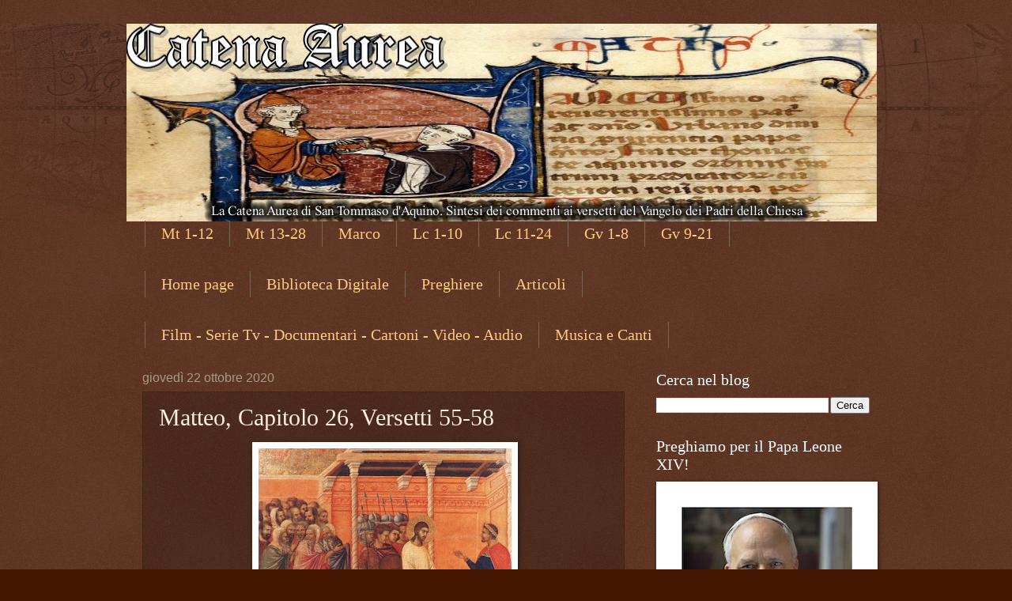

--- FILE ---
content_type: text/html; charset=UTF-8
request_url: https://catenaaureasintesi.blogspot.com/2020/10/matteo-capitolo-26-versetti-55-58.html
body_size: 31604
content:
<!DOCTYPE html>
<html class='v2' dir='ltr' lang='it' xmlns='http://www.w3.org/1999/xhtml' xmlns:b='http://www.google.com/2005/gml/b' xmlns:data='http://www.google.com/2005/gml/data' xmlns:expr='http://www.google.com/2005/gml/expr'>
<head>
<link href='https://www.blogger.com/static/v1/widgets/4128112664-css_bundle_v2.css' rel='stylesheet' type='text/css'/>
<meta content='width=1100' name='viewport'/>
<meta content='text/html; charset=UTF-8' http-equiv='Content-Type'/>
<meta content='blogger' name='generator'/>
<link href='https://catenaaureasintesi.blogspot.com/favicon.ico' rel='icon' type='image/x-icon'/>
<link href='http://catenaaureasintesi.blogspot.com/2020/10/matteo-capitolo-26-versetti-55-58.html' rel='canonical'/>
<link rel="alternate" type="application/atom+xml" title="Catena Aurea - Atom" href="https://catenaaureasintesi.blogspot.com/feeds/posts/default" />
<link rel="alternate" type="application/rss+xml" title="Catena Aurea - RSS" href="https://catenaaureasintesi.blogspot.com/feeds/posts/default?alt=rss" />
<link rel="service.post" type="application/atom+xml" title="Catena Aurea - Atom" href="https://www.blogger.com/feeds/6056367293832108084/posts/default" />

<link rel="alternate" type="application/atom+xml" title="Catena Aurea - Atom" href="https://catenaaureasintesi.blogspot.com/feeds/4513906039614924450/comments/default" />
<!--Can't find substitution for tag [blog.ieCssRetrofitLinks]-->
<link href='https://blogger.googleusercontent.com/img/b/R29vZ2xl/AVvXsEhvULqig1aTmAgZ_4hUFpM7br_vIuhjsqCVYa9VrJE3EQMfvtP_JnZ5BPsedcpePduAQparZSgVWEV-IJ-9I3wDea14I8c4FB5VosgvSqlvOHvwBJHtR8dVIhejmwG6LNxl4rTDe3G65O_W/s320/san+pietro+davanti+il+sinedrio+con+ges%25C3%25B9.jpg' rel='image_src'/>
<meta content='http://catenaaureasintesi.blogspot.com/2020/10/matteo-capitolo-26-versetti-55-58.html' property='og:url'/>
<meta content='Matteo, Capitolo 26, Versetti 55-58' property='og:title'/>
<meta content='La Catena Aurea di San Tommaso d&#39;Aquino. Sintesi dei commenti ai versetti del Vangelo dei Padri della Chiesa.' property='og:description'/>
<meta content='https://blogger.googleusercontent.com/img/b/R29vZ2xl/AVvXsEhvULqig1aTmAgZ_4hUFpM7br_vIuhjsqCVYa9VrJE3EQMfvtP_JnZ5BPsedcpePduAQparZSgVWEV-IJ-9I3wDea14I8c4FB5VosgvSqlvOHvwBJHtR8dVIhejmwG6LNxl4rTDe3G65O_W/w1200-h630-p-k-no-nu/san+pietro+davanti+il+sinedrio+con+ges%25C3%25B9.jpg' property='og:image'/>
<title>Catena Aurea: Matteo, Capitolo 26, Versetti 55-58</title>
<style id='page-skin-1' type='text/css'><!--
/*
-----------------------------------------------
Blogger Template Style
Name:     Watermark
Designer: Blogger
URL:      www.blogger.com
----------------------------------------------- */
/* Use this with templates/1ktemplate-*.html */
/* Content
----------------------------------------------- */
body {
font: normal normal 14px Arial, Tahoma, Helvetica, FreeSans, sans-serif;
color: #ffeedd;
background: #441500 url(https://resources.blogblog.com/blogblog/data/1kt/watermark/body_background_navigator.png) repeat scroll top left;
}
html body .content-outer {
min-width: 0;
max-width: 100%;
width: 100%;
}
.content-outer {
font-size: 92%;
}
a:link {
text-decoration:none;
color: #ffcc77;
}
a:visited {
text-decoration:none;
color: #ff8866;
}
a:hover {
text-decoration:underline;
color: #ffeecc;
}
.body-fauxcolumns .cap-top {
margin-top: 30px;
background: transparent url(https://resources.blogblog.com/blogblog/data/1kt/watermark/body_overlay_navigator.png) no-repeat scroll top center;
height: 256px;
}
.content-inner {
padding: 0;
}
/* Header
----------------------------------------------- */
.header-inner .Header .titlewrapper,
.header-inner .Header .descriptionwrapper {
padding-left: 20px;
padding-right: 20px;
}
.Header h1 {
font: normal normal 60px Georgia, Utopia, 'Palatino Linotype', Palatino, serif;
color: #44002f;
text-shadow: 2px 2px rgba(0, 0, 0, .1);
}
.Header h1 a {
color: #44002f;
}
.Header .description {
font-size: 140%;
color: #ffffff;
}
/* Tabs
----------------------------------------------- */
.tabs-inner .section {
margin: 0 20px;
}
.tabs-inner .PageList, .tabs-inner .LinkList, .tabs-inner .Labels {
margin-left: -11px;
margin-right: -11px;
background-color: transparent;
border-top: 0 solid #ffffff;
border-bottom: 0 solid #ffffff;
-moz-box-shadow: 0 0 0 rgba(0, 0, 0, .3);
-webkit-box-shadow: 0 0 0 rgba(0, 0, 0, .3);
-goog-ms-box-shadow: 0 0 0 rgba(0, 0, 0, .3);
box-shadow: 0 0 0 rgba(0, 0, 0, .3);
}
.tabs-inner .PageList .widget-content,
.tabs-inner .LinkList .widget-content,
.tabs-inner .Labels .widget-content {
margin: -3px -11px;
background: transparent none  no-repeat scroll right;
}
.tabs-inner .widget ul {
padding: 2px 25px;
max-height: 34px;
background: transparent none no-repeat scroll left;
}
.tabs-inner .widget li {
border: none;
}
.tabs-inner .widget li a {
display: inline-block;
padding: .25em 1em;
font: normal normal 20px Georgia, Utopia, 'Palatino Linotype', Palatino, serif;
color: #ffcc77;
border-right: 1px solid #776655;
}
.tabs-inner .widget li:first-child a {
border-left: 1px solid #776655;
}
.tabs-inner .widget li.selected a, .tabs-inner .widget li a:hover {
color: #ffffff;
}
/* Headings
----------------------------------------------- */
h2 {
font: normal normal 20px Georgia, Utopia, 'Palatino Linotype', Palatino, serif;
color: #ffffff;
margin: 0 0 .5em;
}
h2.date-header {
font: normal normal 16px Arial, Tahoma, Helvetica, FreeSans, sans-serif;
color: #aa9988;
}
/* Main
----------------------------------------------- */
.main-inner .column-center-inner,
.main-inner .column-left-inner,
.main-inner .column-right-inner {
padding: 0 5px;
}
.main-outer {
margin-top: 0;
background: transparent none no-repeat scroll top left;
}
.main-inner {
padding-top: 30px;
}
.main-cap-top {
position: relative;
}
.main-cap-top .cap-right {
position: absolute;
height: 0;
width: 100%;
bottom: 0;
background: transparent none repeat-x scroll bottom center;
}
.main-cap-top .cap-left {
position: absolute;
height: 245px;
width: 280px;
right: 0;
bottom: 0;
background: transparent none no-repeat scroll bottom left;
}
/* Posts
----------------------------------------------- */
.post-outer {
padding: 15px 20px;
margin: 0 0 25px;
background: transparent url(https://resources.blogblog.com/blogblog/data/1kt/watermark/post_background_navigator.png) repeat scroll top left;
_background-image: none;
border: dotted 1px #332211;
-moz-box-shadow: 0 0 0 rgba(0, 0, 0, .1);
-webkit-box-shadow: 0 0 0 rgba(0, 0, 0, .1);
-goog-ms-box-shadow: 0 0 0 rgba(0, 0, 0, .1);
box-shadow: 0 0 0 rgba(0, 0, 0, .1);
}
h3.post-title {
font: normal normal 30px Georgia, Utopia, 'Palatino Linotype', Palatino, serif;
margin: 0;
}
.comments h4 {
font: normal normal 30px Georgia, Utopia, 'Palatino Linotype', Palatino, serif;
margin: 1em 0 0;
}
.post-body {
font-size: 105%;
line-height: 1.5;
position: relative;
}
.post-header {
margin: 0 0 1em;
color: #aa9988;
}
.post-footer {
margin: 10px 0 0;
padding: 10px 0 0;
color: #aa9988;
border-top: dashed 1px #998877;
}
#blog-pager {
font-size: 140%
}
#comments .comment-author {
padding-top: 1.5em;
border-top: dashed 1px #998877;
background-position: 0 1.5em;
}
#comments .comment-author:first-child {
padding-top: 0;
border-top: none;
}
.avatar-image-container {
margin: .2em 0 0;
}
/* Comments
----------------------------------------------- */
.comments .comments-content .icon.blog-author {
background-repeat: no-repeat;
background-image: url([data-uri]);
}
.comments .comments-content .loadmore a {
border-top: 1px solid #998877;
border-bottom: 1px solid #998877;
}
.comments .continue {
border-top: 2px solid #998877;
}
/* Widgets
----------------------------------------------- */
.widget ul, .widget #ArchiveList ul.flat {
padding: 0;
list-style: none;
}
.widget ul li, .widget #ArchiveList ul.flat li {
padding: .35em 0;
text-indent: 0;
border-top: dashed 1px #998877;
}
.widget ul li:first-child, .widget #ArchiveList ul.flat li:first-child {
border-top: none;
}
.widget .post-body ul {
list-style: disc;
}
.widget .post-body ul li {
border: none;
}
.widget .zippy {
color: #998877;
}
.post-body img, .post-body .tr-caption-container, .Profile img, .Image img,
.BlogList .item-thumbnail img {
padding: 5px;
background: #fff;
-moz-box-shadow: 1px 1px 5px rgba(0, 0, 0, .5);
-webkit-box-shadow: 1px 1px 5px rgba(0, 0, 0, .5);
-goog-ms-box-shadow: 1px 1px 5px rgba(0, 0, 0, .5);
box-shadow: 1px 1px 5px rgba(0, 0, 0, .5);
}
.post-body img, .post-body .tr-caption-container {
padding: 8px;
}
.post-body .tr-caption-container {
color: #333333;
}
.post-body .tr-caption-container img {
padding: 0;
background: transparent;
border: none;
-moz-box-shadow: 0 0 0 rgba(0, 0, 0, .1);
-webkit-box-shadow: 0 0 0 rgba(0, 0, 0, .1);
-goog-ms-box-shadow: 0 0 0 rgba(0, 0, 0, .1);
box-shadow: 0 0 0 rgba(0, 0, 0, .1);
}
/* Footer
----------------------------------------------- */
.footer-outer {
color:#ffeedd;
background: #110000 url(https://resources.blogblog.com/blogblog/data/1kt/watermark/body_background_navigator.png) repeat scroll top left;
}
.footer-outer a {
color: #ffcc77;
}
.footer-outer a:visited {
color: #ff8866;
}
.footer-outer a:hover {
color: #ffeecc;
}
.footer-outer .widget h2 {
color: #ffffff;
}
/* Mobile
----------------------------------------------- */
body.mobile  {
background-size: 100% auto;
}
.mobile .body-fauxcolumn-outer {
background: transparent none repeat scroll top left;
}
html .mobile .mobile-date-outer {
border-bottom: none;
background: transparent url(https://resources.blogblog.com/blogblog/data/1kt/watermark/post_background_navigator.png) repeat scroll top left;
_background-image: none;
margin-bottom: 10px;
}
.mobile .main-inner .date-outer {
padding: 0;
}
.mobile .main-inner .date-header {
margin: 10px;
}
.mobile .main-cap-top {
z-index: -1;
}
.mobile .content-outer {
font-size: 100%;
}
.mobile .post-outer {
padding: 10px;
}
.mobile .main-cap-top .cap-left {
background: transparent none no-repeat scroll bottom left;
}
.mobile .body-fauxcolumns .cap-top {
margin: 0;
}
.mobile-link-button {
background: transparent url(https://resources.blogblog.com/blogblog/data/1kt/watermark/post_background_navigator.png) repeat scroll top left;
}
.mobile-link-button a:link, .mobile-link-button a:visited {
color: #ffcc77;
}
.mobile-index-date .date-header {
color: #aa9988;
}
.mobile-index-contents {
color: #ffeedd;
}
.mobile .tabs-inner .section {
margin: 0;
}
.mobile .tabs-inner .PageList {
margin-left: 0;
margin-right: 0;
}
.mobile .tabs-inner .PageList .widget-content {
margin: 0;
color: #ffffff;
background: transparent url(https://resources.blogblog.com/blogblog/data/1kt/watermark/post_background_navigator.png) repeat scroll top left;
}
.mobile .tabs-inner .PageList .widget-content .pagelist-arrow {
border-left: 1px solid #776655;
}

--></style>
<style id='template-skin-1' type='text/css'><!--
body {
min-width: 960px;
}
.content-outer, .content-fauxcolumn-outer, .region-inner {
min-width: 960px;
max-width: 960px;
_width: 960px;
}
.main-inner .columns {
padding-left: 0px;
padding-right: 310px;
}
.main-inner .fauxcolumn-center-outer {
left: 0px;
right: 310px;
/* IE6 does not respect left and right together */
_width: expression(this.parentNode.offsetWidth -
parseInt("0px") -
parseInt("310px") + 'px');
}
.main-inner .fauxcolumn-left-outer {
width: 0px;
}
.main-inner .fauxcolumn-right-outer {
width: 310px;
}
.main-inner .column-left-outer {
width: 0px;
right: 100%;
margin-left: -0px;
}
.main-inner .column-right-outer {
width: 310px;
margin-right: -310px;
}
#layout {
min-width: 0;
}
#layout .content-outer {
min-width: 0;
width: 800px;
}
#layout .region-inner {
min-width: 0;
width: auto;
}
body#layout div.add_widget {
padding: 8px;
}
body#layout div.add_widget a {
margin-left: 32px;
}
--></style>
<link href='https://www.blogger.com/dyn-css/authorization.css?targetBlogID=6056367293832108084&amp;zx=eb01e624-96b8-4f0d-b0a8-f7982d7b1e0a' media='none' onload='if(media!=&#39;all&#39;)media=&#39;all&#39;' rel='stylesheet'/><noscript><link href='https://www.blogger.com/dyn-css/authorization.css?targetBlogID=6056367293832108084&amp;zx=eb01e624-96b8-4f0d-b0a8-f7982d7b1e0a' rel='stylesheet'/></noscript>
<meta name='google-adsense-platform-account' content='ca-host-pub-1556223355139109'/>
<meta name='google-adsense-platform-domain' content='blogspot.com'/>

</head>
<body class='loading variant-navigator'>
<div class='navbar no-items section' id='navbar' name='Navbar'>
</div>
<div class='body-fauxcolumns'>
<div class='fauxcolumn-outer body-fauxcolumn-outer'>
<div class='cap-top'>
<div class='cap-left'></div>
<div class='cap-right'></div>
</div>
<div class='fauxborder-left'>
<div class='fauxborder-right'></div>
<div class='fauxcolumn-inner'>
</div>
</div>
<div class='cap-bottom'>
<div class='cap-left'></div>
<div class='cap-right'></div>
</div>
</div>
</div>
<div class='content'>
<div class='content-fauxcolumns'>
<div class='fauxcolumn-outer content-fauxcolumn-outer'>
<div class='cap-top'>
<div class='cap-left'></div>
<div class='cap-right'></div>
</div>
<div class='fauxborder-left'>
<div class='fauxborder-right'></div>
<div class='fauxcolumn-inner'>
</div>
</div>
<div class='cap-bottom'>
<div class='cap-left'></div>
<div class='cap-right'></div>
</div>
</div>
</div>
<div class='content-outer'>
<div class='content-cap-top cap-top'>
<div class='cap-left'></div>
<div class='cap-right'></div>
</div>
<div class='fauxborder-left content-fauxborder-left'>
<div class='fauxborder-right content-fauxborder-right'></div>
<div class='content-inner'>
<header>
<div class='header-outer'>
<div class='header-cap-top cap-top'>
<div class='cap-left'></div>
<div class='cap-right'></div>
</div>
<div class='fauxborder-left header-fauxborder-left'>
<div class='fauxborder-right header-fauxborder-right'></div>
<div class='region-inner header-inner'>
<div class='header section' id='header' name='Intestazione'><div class='widget Header' data-version='1' id='Header1'>
<div id='header-inner'>
<a href='https://catenaaureasintesi.blogspot.com/' style='display: block'>
<img alt='Catena Aurea' height='250px; ' id='Header1_headerimg' src='https://blogger.googleusercontent.com/img/b/R29vZ2xl/AVvXsEg98oU5UcYUISI90LAnhwaOhBa9-RcChiDhAskku96fX8fSHraS7YzIPJ4cAMBuBdYO91ju4V_IVVj0yV_ea7KRQP-ihQzbl3vVXS4m-zG8P8XxRYB3wnGQBbRCz8ufnZyYfrkknvpLp5Vx/s1600/copertina+catena+aurea+-+Copia.jpg' style='display: block' width='949px; '/>
</a>
</div>
</div></div>
</div>
</div>
<div class='header-cap-bottom cap-bottom'>
<div class='cap-left'></div>
<div class='cap-right'></div>
</div>
</div>
</header>
<div class='tabs-outer'>
<div class='tabs-cap-top cap-top'>
<div class='cap-left'></div>
<div class='cap-right'></div>
</div>
<div class='fauxborder-left tabs-fauxborder-left'>
<div class='fauxborder-right tabs-fauxborder-right'></div>
<div class='region-inner tabs-inner'>
<div class='tabs section' id='crosscol' name='Multi-colonne'><div class='widget PageList' data-version='1' id='PageList1'>
<h2>Pagine</h2>
<div class='widget-content'>
<ul>
<li>
<a href='https://catenaaureasintesi.blogspot.com/p/matteo.html'>Mt 1-12</a>
</li>
<li>
<a href='https://catenaaureasintesi.blogspot.com/p/matteo-12-24.html'>Mt 13-28</a>
</li>
<li>
<a href='https://catenaaureasintesi.blogspot.com/p/blog-page.html'>Marco</a>
</li>
<li>
<a href='https://catenaaureasintesi.blogspot.com/p/luca-1.html'>Lc 1-10</a>
</li>
<li>
<a href='https://catenaaureasintesi.blogspot.com/p/luca-11-24.html'>Lc 11-24</a>
</li>
<li>
<a href='https://catenaaureasintesi.blogspot.com/p/giovanni-1.html'>Gv 1-8</a>
</li>
<li>
<a href='https://catenaaureasintesi.blogspot.com/p/giovanni-921.html'>Gv 9-21</a>
</li>
</ul>
<div class='clear'></div>
</div>
</div></div>
<div class='tabs section' id='crosscol-overflow' name='Cross-Column 2'><div class='widget PageList' data-version='1' id='PageList2'>
<h2>Pagine</h2>
<div class='widget-content'>
<ul>
<li>
<a href='https://catenaaureasintesi.blogspot.com/'>Home page</a>
</li>
<li>
<a href='https://catenaaureasintesi.blogspot.com/2018/08/libri-cattolici-scaricabili-in-pdf.html'>Biblioteca Digitale</a>
</li>
<li>
<a href='http://catenaaureasintesi.blogspot.com/2020/03/lista-preghiere.html'>Preghiere</a>
</li>
<li>
<a href='https://catenaaureasintesi.blogspot.com/2020/06/indice-articoli-di-archeologia-arte-e.html'>Articoli</a>
</li>
</ul>
<div class='clear'></div>
</div>
</div><div class='widget PageList' data-version='1' id='PageList3'>
<div class='widget-content'>
<ul>
<li>
<a href='https://catenaaureasintesi.blogspot.com/2019/03/lista-documentari-film-video-cattolici.html'>Film - Serie Tv - Documentari - Cartoni -  Video - Audio</a>
</li>
<li>
<a href='http://catenaaureasintesi.blogspot.com/2021/11/lista-canti-gregoriani-e-musica.html'>Musica e Canti</a>
</li>
</ul>
<div class='clear'></div>
</div>
</div></div>
</div>
</div>
<div class='tabs-cap-bottom cap-bottom'>
<div class='cap-left'></div>
<div class='cap-right'></div>
</div>
</div>
<div class='main-outer'>
<div class='main-cap-top cap-top'>
<div class='cap-left'></div>
<div class='cap-right'></div>
</div>
<div class='fauxborder-left main-fauxborder-left'>
<div class='fauxborder-right main-fauxborder-right'></div>
<div class='region-inner main-inner'>
<div class='columns fauxcolumns'>
<div class='fauxcolumn-outer fauxcolumn-center-outer'>
<div class='cap-top'>
<div class='cap-left'></div>
<div class='cap-right'></div>
</div>
<div class='fauxborder-left'>
<div class='fauxborder-right'></div>
<div class='fauxcolumn-inner'>
</div>
</div>
<div class='cap-bottom'>
<div class='cap-left'></div>
<div class='cap-right'></div>
</div>
</div>
<div class='fauxcolumn-outer fauxcolumn-left-outer'>
<div class='cap-top'>
<div class='cap-left'></div>
<div class='cap-right'></div>
</div>
<div class='fauxborder-left'>
<div class='fauxborder-right'></div>
<div class='fauxcolumn-inner'>
</div>
</div>
<div class='cap-bottom'>
<div class='cap-left'></div>
<div class='cap-right'></div>
</div>
</div>
<div class='fauxcolumn-outer fauxcolumn-right-outer'>
<div class='cap-top'>
<div class='cap-left'></div>
<div class='cap-right'></div>
</div>
<div class='fauxborder-left'>
<div class='fauxborder-right'></div>
<div class='fauxcolumn-inner'>
</div>
</div>
<div class='cap-bottom'>
<div class='cap-left'></div>
<div class='cap-right'></div>
</div>
</div>
<!-- corrects IE6 width calculation -->
<div class='columns-inner'>
<div class='column-center-outer'>
<div class='column-center-inner'>
<div class='main section' id='main' name='Principale'><div class='widget Blog' data-version='1' id='Blog1'>
<div class='blog-posts hfeed'>

          <div class="date-outer">
        
<h2 class='date-header'><span>giovedì 22 ottobre 2020</span></h2>

          <div class="date-posts">
        
<div class='post-outer'>
<div class='post hentry uncustomized-post-template' itemprop='blogPost' itemscope='itemscope' itemtype='http://schema.org/BlogPosting'>
<meta content='https://blogger.googleusercontent.com/img/b/R29vZ2xl/AVvXsEhvULqig1aTmAgZ_4hUFpM7br_vIuhjsqCVYa9VrJE3EQMfvtP_JnZ5BPsedcpePduAQparZSgVWEV-IJ-9I3wDea14I8c4FB5VosgvSqlvOHvwBJHtR8dVIhejmwG6LNxl4rTDe3G65O_W/s320/san+pietro+davanti+il+sinedrio+con+ges%25C3%25B9.jpg' itemprop='image_url'/>
<meta content='6056367293832108084' itemprop='blogId'/>
<meta content='4513906039614924450' itemprop='postId'/>
<a name='4513906039614924450'></a>
<h3 class='post-title entry-title' itemprop='name'>
Matteo, Capitolo 26, Versetti 55-58
</h3>
<div class='post-header'>
<div class='post-header-line-1'></div>
</div>
<div class='post-body entry-content' id='post-body-4513906039614924450' itemprop='description articleBody'>
<p style="text-align: center;">&nbsp;<a href="https://blogger.googleusercontent.com/img/b/R29vZ2xl/AVvXsEhvULqig1aTmAgZ_4hUFpM7br_vIuhjsqCVYa9VrJE3EQMfvtP_JnZ5BPsedcpePduAQparZSgVWEV-IJ-9I3wDea14I8c4FB5VosgvSqlvOHvwBJHtR8dVIhejmwG6LNxl4rTDe3G65O_W/s622/san+pietro+davanti+il+sinedrio+con+ges%25C3%25B9.jpg" imageanchor="1" style="margin-left: 1em; margin-right: 1em;"><img border="0" data-original-height="514" data-original-width="622" src="https://blogger.googleusercontent.com/img/b/R29vZ2xl/AVvXsEhvULqig1aTmAgZ_4hUFpM7br_vIuhjsqCVYa9VrJE3EQMfvtP_JnZ5BPsedcpePduAQparZSgVWEV-IJ-9I3wDea14I8c4FB5VosgvSqlvOHvwBJHtR8dVIhejmwG6LNxl4rTDe3G65O_W/s320/san+pietro+davanti+il+sinedrio+con+ges%25C3%25B9.jpg" width="320" /></a></p><p style="text-align: center;"><!--[if gte mso 9]><xml>
 <o:OfficeDocumentSettings>
  <o:AllowPNG/>
 </o:OfficeDocumentSettings>
</xml><![endif]--><!--[if gte mso 9]><xml>
 <w:WordDocument>
  <w:View>Normal</w:View>
  <w:Zoom>0</w:Zoom>
  <w:TrackMoves/>
  <w:TrackFormatting/>
  <w:HyphenationZone>14</w:HyphenationZone>
  <w:PunctuationKerning/>
  <w:ValidateAgainstSchemas/>
  <w:SaveIfXMLInvalid>false</w:SaveIfXMLInvalid>
  <w:IgnoreMixedContent>false</w:IgnoreMixedContent>
  <w:AlwaysShowPlaceholderText>false</w:AlwaysShowPlaceholderText>
  <w:DoNotPromoteQF/>
  <w:LidThemeOther>IT</w:LidThemeOther>
  <w:LidThemeAsian>X-NONE</w:LidThemeAsian>
  <w:LidThemeComplexScript>X-NONE</w:LidThemeComplexScript>
  <w:Compatibility>
   <w:BreakWrappedTables/>
   <w:SnapToGridInCell/>
   <w:WrapTextWithPunct/>
   <w:UseAsianBreakRules/>
   <w:DontGrowAutofit/>
   <w:SplitPgBreakAndParaMark/>
   <w:EnableOpenTypeKerning/>
   <w:DontFlipMirrorIndents/>
   <w:OverrideTableStyleHps/>
  </w:Compatibility>
  <m:mathPr>
   <m:mathFont m:val="Cambria Math"/>
   <m:brkBin m:val="before"/>
   <m:brkBinSub m:val="&#45;-"/>
   <m:smallFrac m:val="off"/>
   <m:dispDef/>
   <m:lMargin m:val="0"/>
   <m:rMargin m:val="0"/>
   <m:defJc m:val="centerGroup"/>
   <m:wrapIndent m:val="1440"/>
   <m:intLim m:val="subSup"/>
   <m:naryLim m:val="undOvr"/>
  </m:mathPr></w:WordDocument>
</xml><![endif]--><!--[if gte mso 9]><xml>
 <w:LatentStyles DefLockedState="false" DefUnhideWhenUsed="false"
  DefSemiHidden="false" DefQFormat="false" DefPriority="99"
  LatentStyleCount="371">
  <w:LsdException Locked="false" Priority="0" QFormat="true" Name="Normal"/>
  <w:LsdException Locked="false" Priority="9" QFormat="true" Name="heading 1"/>
  <w:LsdException Locked="false" Priority="9" SemiHidden="true"
   UnhideWhenUsed="true" QFormat="true" Name="heading 2"/>
  <w:LsdException Locked="false" Priority="9" SemiHidden="true"
   UnhideWhenUsed="true" QFormat="true" Name="heading 3"/>
  <w:LsdException Locked="false" Priority="9" SemiHidden="true"
   UnhideWhenUsed="true" QFormat="true" Name="heading 4"/>
  <w:LsdException Locked="false" Priority="9" SemiHidden="true"
   UnhideWhenUsed="true" QFormat="true" Name="heading 5"/>
  <w:LsdException Locked="false" Priority="9" SemiHidden="true"
   UnhideWhenUsed="true" QFormat="true" Name="heading 6"/>
  <w:LsdException Locked="false" Priority="9" SemiHidden="true"
   UnhideWhenUsed="true" QFormat="true" Name="heading 7"/>
  <w:LsdException Locked="false" Priority="9" SemiHidden="true"
   UnhideWhenUsed="true" QFormat="true" Name="heading 8"/>
  <w:LsdException Locked="false" Priority="9" SemiHidden="true"
   UnhideWhenUsed="true" QFormat="true" Name="heading 9"/>
  <w:LsdException Locked="false" SemiHidden="true" UnhideWhenUsed="true"
   Name="index 1"/>
  <w:LsdException Locked="false" SemiHidden="true" UnhideWhenUsed="true"
   Name="index 2"/>
  <w:LsdException Locked="false" SemiHidden="true" UnhideWhenUsed="true"
   Name="index 3"/>
  <w:LsdException Locked="false" SemiHidden="true" UnhideWhenUsed="true"
   Name="index 4"/>
  <w:LsdException Locked="false" SemiHidden="true" UnhideWhenUsed="true"
   Name="index 5"/>
  <w:LsdException Locked="false" SemiHidden="true" UnhideWhenUsed="true"
   Name="index 6"/>
  <w:LsdException Locked="false" SemiHidden="true" UnhideWhenUsed="true"
   Name="index 7"/>
  <w:LsdException Locked="false" SemiHidden="true" UnhideWhenUsed="true"
   Name="index 8"/>
  <w:LsdException Locked="false" SemiHidden="true" UnhideWhenUsed="true"
   Name="index 9"/>
  <w:LsdException Locked="false" Priority="39" SemiHidden="true"
   UnhideWhenUsed="true" Name="toc 1"/>
  <w:LsdException Locked="false" Priority="39" SemiHidden="true"
   UnhideWhenUsed="true" Name="toc 2"/>
  <w:LsdException Locked="false" Priority="39" SemiHidden="true"
   UnhideWhenUsed="true" Name="toc 3"/>
  <w:LsdException Locked="false" Priority="39" SemiHidden="true"
   UnhideWhenUsed="true" Name="toc 4"/>
  <w:LsdException Locked="false" Priority="39" SemiHidden="true"
   UnhideWhenUsed="true" Name="toc 5"/>
  <w:LsdException Locked="false" Priority="39" SemiHidden="true"
   UnhideWhenUsed="true" Name="toc 6"/>
  <w:LsdException Locked="false" Priority="39" SemiHidden="true"
   UnhideWhenUsed="true" Name="toc 7"/>
  <w:LsdException Locked="false" Priority="39" SemiHidden="true"
   UnhideWhenUsed="true" Name="toc 8"/>
  <w:LsdException Locked="false" Priority="39" SemiHidden="true"
   UnhideWhenUsed="true" Name="toc 9"/>
  <w:LsdException Locked="false" SemiHidden="true" UnhideWhenUsed="true"
   Name="Normal Indent"/>
  <w:LsdException Locked="false" SemiHidden="true" UnhideWhenUsed="true"
   Name="footnote text"/>
  <w:LsdException Locked="false" SemiHidden="true" UnhideWhenUsed="true"
   Name="annotation text"/>
  <w:LsdException Locked="false" SemiHidden="true" UnhideWhenUsed="true"
   Name="header"/>
  <w:LsdException Locked="false" SemiHidden="true" UnhideWhenUsed="true"
   Name="footer"/>
  <w:LsdException Locked="false" SemiHidden="true" UnhideWhenUsed="true"
   Name="index heading"/>
  <w:LsdException Locked="false" Priority="35" SemiHidden="true"
   UnhideWhenUsed="true" QFormat="true" Name="caption"/>
  <w:LsdException Locked="false" SemiHidden="true" UnhideWhenUsed="true"
   Name="table of figures"/>
  <w:LsdException Locked="false" SemiHidden="true" UnhideWhenUsed="true"
   Name="envelope address"/>
  <w:LsdException Locked="false" SemiHidden="true" UnhideWhenUsed="true"
   Name="envelope return"/>
  <w:LsdException Locked="false" SemiHidden="true" UnhideWhenUsed="true"
   Name="footnote reference"/>
  <w:LsdException Locked="false" SemiHidden="true" UnhideWhenUsed="true"
   Name="annotation reference"/>
  <w:LsdException Locked="false" SemiHidden="true" UnhideWhenUsed="true"
   Name="line number"/>
  <w:LsdException Locked="false" SemiHidden="true" UnhideWhenUsed="true"
   Name="page number"/>
  <w:LsdException Locked="false" SemiHidden="true" UnhideWhenUsed="true"
   Name="endnote reference"/>
  <w:LsdException Locked="false" SemiHidden="true" UnhideWhenUsed="true"
   Name="endnote text"/>
  <w:LsdException Locked="false" SemiHidden="true" UnhideWhenUsed="true"
   Name="table of authorities"/>
  <w:LsdException Locked="false" SemiHidden="true" UnhideWhenUsed="true"
   Name="macro"/>
  <w:LsdException Locked="false" SemiHidden="true" UnhideWhenUsed="true"
   Name="toa heading"/>
  <w:LsdException Locked="false" SemiHidden="true" UnhideWhenUsed="true"
   Name="List"/>
  <w:LsdException Locked="false" SemiHidden="true" UnhideWhenUsed="true"
   Name="List Bullet"/>
  <w:LsdException Locked="false" SemiHidden="true" UnhideWhenUsed="true"
   Name="List Number"/>
  <w:LsdException Locked="false" SemiHidden="true" UnhideWhenUsed="true"
   Name="List 2"/>
  <w:LsdException Locked="false" SemiHidden="true" UnhideWhenUsed="true"
   Name="List 3"/>
  <w:LsdException Locked="false" SemiHidden="true" UnhideWhenUsed="true"
   Name="List 4"/>
  <w:LsdException Locked="false" SemiHidden="true" UnhideWhenUsed="true"
   Name="List 5"/>
  <w:LsdException Locked="false" SemiHidden="true" UnhideWhenUsed="true"
   Name="List Bullet 2"/>
  <w:LsdException Locked="false" SemiHidden="true" UnhideWhenUsed="true"
   Name="List Bullet 3"/>
  <w:LsdException Locked="false" SemiHidden="true" UnhideWhenUsed="true"
   Name="List Bullet 4"/>
  <w:LsdException Locked="false" SemiHidden="true" UnhideWhenUsed="true"
   Name="List Bullet 5"/>
  <w:LsdException Locked="false" SemiHidden="true" UnhideWhenUsed="true"
   Name="List Number 2"/>
  <w:LsdException Locked="false" SemiHidden="true" UnhideWhenUsed="true"
   Name="List Number 3"/>
  <w:LsdException Locked="false" SemiHidden="true" UnhideWhenUsed="true"
   Name="List Number 4"/>
  <w:LsdException Locked="false" SemiHidden="true" UnhideWhenUsed="true"
   Name="List Number 5"/>
  <w:LsdException Locked="false" Priority="10" QFormat="true" Name="Title"/>
  <w:LsdException Locked="false" SemiHidden="true" UnhideWhenUsed="true"
   Name="Closing"/>
  <w:LsdException Locked="false" SemiHidden="true" UnhideWhenUsed="true"
   Name="Signature"/>
  <w:LsdException Locked="false" Priority="1" SemiHidden="true"
   UnhideWhenUsed="true" Name="Default Paragraph Font"/>
  <w:LsdException Locked="false" SemiHidden="true" UnhideWhenUsed="true"
   Name="Body Text"/>
  <w:LsdException Locked="false" SemiHidden="true" UnhideWhenUsed="true"
   Name="Body Text Indent"/>
  <w:LsdException Locked="false" SemiHidden="true" UnhideWhenUsed="true"
   Name="List Continue"/>
  <w:LsdException Locked="false" SemiHidden="true" UnhideWhenUsed="true"
   Name="List Continue 2"/>
  <w:LsdException Locked="false" SemiHidden="true" UnhideWhenUsed="true"
   Name="List Continue 3"/>
  <w:LsdException Locked="false" SemiHidden="true" UnhideWhenUsed="true"
   Name="List Continue 4"/>
  <w:LsdException Locked="false" SemiHidden="true" UnhideWhenUsed="true"
   Name="List Continue 5"/>
  <w:LsdException Locked="false" SemiHidden="true" UnhideWhenUsed="true"
   Name="Message Header"/>
  <w:LsdException Locked="false" Priority="11" QFormat="true" Name="Subtitle"/>
  <w:LsdException Locked="false" SemiHidden="true" UnhideWhenUsed="true"
   Name="Salutation"/>
  <w:LsdException Locked="false" SemiHidden="true" UnhideWhenUsed="true"
   Name="Date"/>
  <w:LsdException Locked="false" SemiHidden="true" UnhideWhenUsed="true"
   Name="Body Text First Indent"/>
  <w:LsdException Locked="false" SemiHidden="true" UnhideWhenUsed="true"
   Name="Body Text First Indent 2"/>
  <w:LsdException Locked="false" SemiHidden="true" UnhideWhenUsed="true"
   Name="Note Heading"/>
  <w:LsdException Locked="false" SemiHidden="true" UnhideWhenUsed="true"
   Name="Body Text 2"/>
  <w:LsdException Locked="false" SemiHidden="true" UnhideWhenUsed="true"
   Name="Body Text 3"/>
  <w:LsdException Locked="false" SemiHidden="true" UnhideWhenUsed="true"
   Name="Body Text Indent 2"/>
  <w:LsdException Locked="false" SemiHidden="true" UnhideWhenUsed="true"
   Name="Body Text Indent 3"/>
  <w:LsdException Locked="false" SemiHidden="true" UnhideWhenUsed="true"
   Name="Block Text"/>
  <w:LsdException Locked="false" SemiHidden="true" UnhideWhenUsed="true"
   Name="Hyperlink"/>
  <w:LsdException Locked="false" SemiHidden="true" UnhideWhenUsed="true"
   Name="FollowedHyperlink"/>
  <w:LsdException Locked="false" Priority="22" QFormat="true" Name="Strong"/>
  <w:LsdException Locked="false" Priority="20" QFormat="true" Name="Emphasis"/>
  <w:LsdException Locked="false" SemiHidden="true" UnhideWhenUsed="true"
   Name="Document Map"/>
  <w:LsdException Locked="false" SemiHidden="true" UnhideWhenUsed="true"
   Name="Plain Text"/>
  <w:LsdException Locked="false" SemiHidden="true" UnhideWhenUsed="true"
   Name="E-mail Signature"/>
  <w:LsdException Locked="false" SemiHidden="true" UnhideWhenUsed="true"
   Name="HTML Top of Form"/>
  <w:LsdException Locked="false" SemiHidden="true" UnhideWhenUsed="true"
   Name="HTML Bottom of Form"/>
  <w:LsdException Locked="false" SemiHidden="true" UnhideWhenUsed="true"
   Name="Normal (Web)"/>
  <w:LsdException Locked="false" SemiHidden="true" UnhideWhenUsed="true"
   Name="HTML Acronym"/>
  <w:LsdException Locked="false" SemiHidden="true" UnhideWhenUsed="true"
   Name="HTML Address"/>
  <w:LsdException Locked="false" SemiHidden="true" UnhideWhenUsed="true"
   Name="HTML Cite"/>
  <w:LsdException Locked="false" SemiHidden="true" UnhideWhenUsed="true"
   Name="HTML Code"/>
  <w:LsdException Locked="false" SemiHidden="true" UnhideWhenUsed="true"
   Name="HTML Definition"/>
  <w:LsdException Locked="false" SemiHidden="true" UnhideWhenUsed="true"
   Name="HTML Keyboard"/>
  <w:LsdException Locked="false" SemiHidden="true" UnhideWhenUsed="true"
   Name="HTML Preformatted"/>
  <w:LsdException Locked="false" SemiHidden="true" UnhideWhenUsed="true"
   Name="HTML Sample"/>
  <w:LsdException Locked="false" SemiHidden="true" UnhideWhenUsed="true"
   Name="HTML Typewriter"/>
  <w:LsdException Locked="false" SemiHidden="true" UnhideWhenUsed="true"
   Name="HTML Variable"/>
  <w:LsdException Locked="false" SemiHidden="true" UnhideWhenUsed="true"
   Name="Normal Table"/>
  <w:LsdException Locked="false" SemiHidden="true" UnhideWhenUsed="true"
   Name="annotation subject"/>
  <w:LsdException Locked="false" SemiHidden="true" UnhideWhenUsed="true"
   Name="No List"/>
  <w:LsdException Locked="false" SemiHidden="true" UnhideWhenUsed="true"
   Name="Outline List 1"/>
  <w:LsdException Locked="false" SemiHidden="true" UnhideWhenUsed="true"
   Name="Outline List 2"/>
  <w:LsdException Locked="false" SemiHidden="true" UnhideWhenUsed="true"
   Name="Outline List 3"/>
  <w:LsdException Locked="false" SemiHidden="true" UnhideWhenUsed="true"
   Name="Table Simple 1"/>
  <w:LsdException Locked="false" SemiHidden="true" UnhideWhenUsed="true"
   Name="Table Simple 2"/>
  <w:LsdException Locked="false" SemiHidden="true" UnhideWhenUsed="true"
   Name="Table Simple 3"/>
  <w:LsdException Locked="false" SemiHidden="true" UnhideWhenUsed="true"
   Name="Table Classic 1"/>
  <w:LsdException Locked="false" SemiHidden="true" UnhideWhenUsed="true"
   Name="Table Classic 2"/>
  <w:LsdException Locked="false" SemiHidden="true" UnhideWhenUsed="true"
   Name="Table Classic 3"/>
  <w:LsdException Locked="false" SemiHidden="true" UnhideWhenUsed="true"
   Name="Table Classic 4"/>
  <w:LsdException Locked="false" SemiHidden="true" UnhideWhenUsed="true"
   Name="Table Colorful 1"/>
  <w:LsdException Locked="false" SemiHidden="true" UnhideWhenUsed="true"
   Name="Table Colorful 2"/>
  <w:LsdException Locked="false" SemiHidden="true" UnhideWhenUsed="true"
   Name="Table Colorful 3"/>
  <w:LsdException Locked="false" SemiHidden="true" UnhideWhenUsed="true"
   Name="Table Columns 1"/>
  <w:LsdException Locked="false" SemiHidden="true" UnhideWhenUsed="true"
   Name="Table Columns 2"/>
  <w:LsdException Locked="false" SemiHidden="true" UnhideWhenUsed="true"
   Name="Table Columns 3"/>
  <w:LsdException Locked="false" SemiHidden="true" UnhideWhenUsed="true"
   Name="Table Columns 4"/>
  <w:LsdException Locked="false" SemiHidden="true" UnhideWhenUsed="true"
   Name="Table Columns 5"/>
  <w:LsdException Locked="false" SemiHidden="true" UnhideWhenUsed="true"
   Name="Table Grid 1"/>
  <w:LsdException Locked="false" SemiHidden="true" UnhideWhenUsed="true"
   Name="Table Grid 2"/>
  <w:LsdException Locked="false" SemiHidden="true" UnhideWhenUsed="true"
   Name="Table Grid 3"/>
  <w:LsdException Locked="false" SemiHidden="true" UnhideWhenUsed="true"
   Name="Table Grid 4"/>
  <w:LsdException Locked="false" SemiHidden="true" UnhideWhenUsed="true"
   Name="Table Grid 5"/>
  <w:LsdException Locked="false" SemiHidden="true" UnhideWhenUsed="true"
   Name="Table Grid 6"/>
  <w:LsdException Locked="false" SemiHidden="true" UnhideWhenUsed="true"
   Name="Table Grid 7"/>
  <w:LsdException Locked="false" SemiHidden="true" UnhideWhenUsed="true"
   Name="Table Grid 8"/>
  <w:LsdException Locked="false" SemiHidden="true" UnhideWhenUsed="true"
   Name="Table List 1"/>
  <w:LsdException Locked="false" SemiHidden="true" UnhideWhenUsed="true"
   Name="Table List 2"/>
  <w:LsdException Locked="false" SemiHidden="true" UnhideWhenUsed="true"
   Name="Table List 3"/>
  <w:LsdException Locked="false" SemiHidden="true" UnhideWhenUsed="true"
   Name="Table List 4"/>
  <w:LsdException Locked="false" SemiHidden="true" UnhideWhenUsed="true"
   Name="Table List 5"/>
  <w:LsdException Locked="false" SemiHidden="true" UnhideWhenUsed="true"
   Name="Table List 6"/>
  <w:LsdException Locked="false" SemiHidden="true" UnhideWhenUsed="true"
   Name="Table List 7"/>
  <w:LsdException Locked="false" SemiHidden="true" UnhideWhenUsed="true"
   Name="Table List 8"/>
  <w:LsdException Locked="false" SemiHidden="true" UnhideWhenUsed="true"
   Name="Table 3D effects 1"/>
  <w:LsdException Locked="false" SemiHidden="true" UnhideWhenUsed="true"
   Name="Table 3D effects 2"/>
  <w:LsdException Locked="false" SemiHidden="true" UnhideWhenUsed="true"
   Name="Table 3D effects 3"/>
  <w:LsdException Locked="false" SemiHidden="true" UnhideWhenUsed="true"
   Name="Table Contemporary"/>
  <w:LsdException Locked="false" SemiHidden="true" UnhideWhenUsed="true"
   Name="Table Elegant"/>
  <w:LsdException Locked="false" SemiHidden="true" UnhideWhenUsed="true"
   Name="Table Professional"/>
  <w:LsdException Locked="false" SemiHidden="true" UnhideWhenUsed="true"
   Name="Table Subtle 1"/>
  <w:LsdException Locked="false" SemiHidden="true" UnhideWhenUsed="true"
   Name="Table Subtle 2"/>
  <w:LsdException Locked="false" SemiHidden="true" UnhideWhenUsed="true"
   Name="Table Web 1"/>
  <w:LsdException Locked="false" SemiHidden="true" UnhideWhenUsed="true"
   Name="Table Web 2"/>
  <w:LsdException Locked="false" SemiHidden="true" UnhideWhenUsed="true"
   Name="Table Web 3"/>
  <w:LsdException Locked="false" SemiHidden="true" UnhideWhenUsed="true"
   Name="Balloon Text"/>
  <w:LsdException Locked="false" Priority="39" Name="Table Grid"/>
  <w:LsdException Locked="false" SemiHidden="true" UnhideWhenUsed="true"
   Name="Table Theme"/>
  <w:LsdException Locked="false" SemiHidden="true" Name="Placeholder Text"/>
  <w:LsdException Locked="false" Priority="1" QFormat="true" Name="No Spacing"/>
  <w:LsdException Locked="false" Priority="60" Name="Light Shading"/>
  <w:LsdException Locked="false" Priority="61" Name="Light List"/>
  <w:LsdException Locked="false" Priority="62" Name="Light Grid"/>
  <w:LsdException Locked="false" Priority="63" Name="Medium Shading 1"/>
  <w:LsdException Locked="false" Priority="64" Name="Medium Shading 2"/>
  <w:LsdException Locked="false" Priority="65" Name="Medium List 1"/>
  <w:LsdException Locked="false" Priority="66" Name="Medium List 2"/>
  <w:LsdException Locked="false" Priority="67" Name="Medium Grid 1"/>
  <w:LsdException Locked="false" Priority="68" Name="Medium Grid 2"/>
  <w:LsdException Locked="false" Priority="69" Name="Medium Grid 3"/>
  <w:LsdException Locked="false" Priority="70" Name="Dark List"/>
  <w:LsdException Locked="false" Priority="71" Name="Colorful Shading"/>
  <w:LsdException Locked="false" Priority="72" Name="Colorful List"/>
  <w:LsdException Locked="false" Priority="73" Name="Colorful Grid"/>
  <w:LsdException Locked="false" Priority="60" Name="Light Shading Accent 1"/>
  <w:LsdException Locked="false" Priority="61" Name="Light List Accent 1"/>
  <w:LsdException Locked="false" Priority="62" Name="Light Grid Accent 1"/>
  <w:LsdException Locked="false" Priority="63" Name="Medium Shading 1 Accent 1"/>
  <w:LsdException Locked="false" Priority="64" Name="Medium Shading 2 Accent 1"/>
  <w:LsdException Locked="false" Priority="65" Name="Medium List 1 Accent 1"/>
  <w:LsdException Locked="false" SemiHidden="true" Name="Revision"/>
  <w:LsdException Locked="false" Priority="34" QFormat="true"
   Name="List Paragraph"/>
  <w:LsdException Locked="false" Priority="29" QFormat="true" Name="Quote"/>
  <w:LsdException Locked="false" Priority="30" QFormat="true"
   Name="Intense Quote"/>
  <w:LsdException Locked="false" Priority="66" Name="Medium List 2 Accent 1"/>
  <w:LsdException Locked="false" Priority="67" Name="Medium Grid 1 Accent 1"/>
  <w:LsdException Locked="false" Priority="68" Name="Medium Grid 2 Accent 1"/>
  <w:LsdException Locked="false" Priority="69" Name="Medium Grid 3 Accent 1"/>
  <w:LsdException Locked="false" Priority="70" Name="Dark List Accent 1"/>
  <w:LsdException Locked="false" Priority="71" Name="Colorful Shading Accent 1"/>
  <w:LsdException Locked="false" Priority="72" Name="Colorful List Accent 1"/>
  <w:LsdException Locked="false" Priority="73" Name="Colorful Grid Accent 1"/>
  <w:LsdException Locked="false" Priority="60" Name="Light Shading Accent 2"/>
  <w:LsdException Locked="false" Priority="61" Name="Light List Accent 2"/>
  <w:LsdException Locked="false" Priority="62" Name="Light Grid Accent 2"/>
  <w:LsdException Locked="false" Priority="63" Name="Medium Shading 1 Accent 2"/>
  <w:LsdException Locked="false" Priority="64" Name="Medium Shading 2 Accent 2"/>
  <w:LsdException Locked="false" Priority="65" Name="Medium List 1 Accent 2"/>
  <w:LsdException Locked="false" Priority="66" Name="Medium List 2 Accent 2"/>
  <w:LsdException Locked="false" Priority="67" Name="Medium Grid 1 Accent 2"/>
  <w:LsdException Locked="false" Priority="68" Name="Medium Grid 2 Accent 2"/>
  <w:LsdException Locked="false" Priority="69" Name="Medium Grid 3 Accent 2"/>
  <w:LsdException Locked="false" Priority="70" Name="Dark List Accent 2"/>
  <w:LsdException Locked="false" Priority="71" Name="Colorful Shading Accent 2"/>
  <w:LsdException Locked="false" Priority="72" Name="Colorful List Accent 2"/>
  <w:LsdException Locked="false" Priority="73" Name="Colorful Grid Accent 2"/>
  <w:LsdException Locked="false" Priority="60" Name="Light Shading Accent 3"/>
  <w:LsdException Locked="false" Priority="61" Name="Light List Accent 3"/>
  <w:LsdException Locked="false" Priority="62" Name="Light Grid Accent 3"/>
  <w:LsdException Locked="false" Priority="63" Name="Medium Shading 1 Accent 3"/>
  <w:LsdException Locked="false" Priority="64" Name="Medium Shading 2 Accent 3"/>
  <w:LsdException Locked="false" Priority="65" Name="Medium List 1 Accent 3"/>
  <w:LsdException Locked="false" Priority="66" Name="Medium List 2 Accent 3"/>
  <w:LsdException Locked="false" Priority="67" Name="Medium Grid 1 Accent 3"/>
  <w:LsdException Locked="false" Priority="68" Name="Medium Grid 2 Accent 3"/>
  <w:LsdException Locked="false" Priority="69" Name="Medium Grid 3 Accent 3"/>
  <w:LsdException Locked="false" Priority="70" Name="Dark List Accent 3"/>
  <w:LsdException Locked="false" Priority="71" Name="Colorful Shading Accent 3"/>
  <w:LsdException Locked="false" Priority="72" Name="Colorful List Accent 3"/>
  <w:LsdException Locked="false" Priority="73" Name="Colorful Grid Accent 3"/>
  <w:LsdException Locked="false" Priority="60" Name="Light Shading Accent 4"/>
  <w:LsdException Locked="false" Priority="61" Name="Light List Accent 4"/>
  <w:LsdException Locked="false" Priority="62" Name="Light Grid Accent 4"/>
  <w:LsdException Locked="false" Priority="63" Name="Medium Shading 1 Accent 4"/>
  <w:LsdException Locked="false" Priority="64" Name="Medium Shading 2 Accent 4"/>
  <w:LsdException Locked="false" Priority="65" Name="Medium List 1 Accent 4"/>
  <w:LsdException Locked="false" Priority="66" Name="Medium List 2 Accent 4"/>
  <w:LsdException Locked="false" Priority="67" Name="Medium Grid 1 Accent 4"/>
  <w:LsdException Locked="false" Priority="68" Name="Medium Grid 2 Accent 4"/>
  <w:LsdException Locked="false" Priority="69" Name="Medium Grid 3 Accent 4"/>
  <w:LsdException Locked="false" Priority="70" Name="Dark List Accent 4"/>
  <w:LsdException Locked="false" Priority="71" Name="Colorful Shading Accent 4"/>
  <w:LsdException Locked="false" Priority="72" Name="Colorful List Accent 4"/>
  <w:LsdException Locked="false" Priority="73" Name="Colorful Grid Accent 4"/>
  <w:LsdException Locked="false" Priority="60" Name="Light Shading Accent 5"/>
  <w:LsdException Locked="false" Priority="61" Name="Light List Accent 5"/>
  <w:LsdException Locked="false" Priority="62" Name="Light Grid Accent 5"/>
  <w:LsdException Locked="false" Priority="63" Name="Medium Shading 1 Accent 5"/>
  <w:LsdException Locked="false" Priority="64" Name="Medium Shading 2 Accent 5"/>
  <w:LsdException Locked="false" Priority="65" Name="Medium List 1 Accent 5"/>
  <w:LsdException Locked="false" Priority="66" Name="Medium List 2 Accent 5"/>
  <w:LsdException Locked="false" Priority="67" Name="Medium Grid 1 Accent 5"/>
  <w:LsdException Locked="false" Priority="68" Name="Medium Grid 2 Accent 5"/>
  <w:LsdException Locked="false" Priority="69" Name="Medium Grid 3 Accent 5"/>
  <w:LsdException Locked="false" Priority="70" Name="Dark List Accent 5"/>
  <w:LsdException Locked="false" Priority="71" Name="Colorful Shading Accent 5"/>
  <w:LsdException Locked="false" Priority="72" Name="Colorful List Accent 5"/>
  <w:LsdException Locked="false" Priority="73" Name="Colorful Grid Accent 5"/>
  <w:LsdException Locked="false" Priority="60" Name="Light Shading Accent 6"/>
  <w:LsdException Locked="false" Priority="61" Name="Light List Accent 6"/>
  <w:LsdException Locked="false" Priority="62" Name="Light Grid Accent 6"/>
  <w:LsdException Locked="false" Priority="63" Name="Medium Shading 1 Accent 6"/>
  <w:LsdException Locked="false" Priority="64" Name="Medium Shading 2 Accent 6"/>
  <w:LsdException Locked="false" Priority="65" Name="Medium List 1 Accent 6"/>
  <w:LsdException Locked="false" Priority="66" Name="Medium List 2 Accent 6"/>
  <w:LsdException Locked="false" Priority="67" Name="Medium Grid 1 Accent 6"/>
  <w:LsdException Locked="false" Priority="68" Name="Medium Grid 2 Accent 6"/>
  <w:LsdException Locked="false" Priority="69" Name="Medium Grid 3 Accent 6"/>
  <w:LsdException Locked="false" Priority="70" Name="Dark List Accent 6"/>
  <w:LsdException Locked="false" Priority="71" Name="Colorful Shading Accent 6"/>
  <w:LsdException Locked="false" Priority="72" Name="Colorful List Accent 6"/>
  <w:LsdException Locked="false" Priority="73" Name="Colorful Grid Accent 6"/>
  <w:LsdException Locked="false" Priority="19" QFormat="true"
   Name="Subtle Emphasis"/>
  <w:LsdException Locked="false" Priority="21" QFormat="true"
   Name="Intense Emphasis"/>
  <w:LsdException Locked="false" Priority="31" QFormat="true"
   Name="Subtle Reference"/>
  <w:LsdException Locked="false" Priority="32" QFormat="true"
   Name="Intense Reference"/>
  <w:LsdException Locked="false" Priority="33" QFormat="true" Name="Book Title"/>
  <w:LsdException Locked="false" Priority="37" SemiHidden="true"
   UnhideWhenUsed="true" Name="Bibliography"/>
  <w:LsdException Locked="false" Priority="39" SemiHidden="true"
   UnhideWhenUsed="true" QFormat="true" Name="TOC Heading"/>
  <w:LsdException Locked="false" Priority="41" Name="Plain Table 1"/>
  <w:LsdException Locked="false" Priority="42" Name="Plain Table 2"/>
  <w:LsdException Locked="false" Priority="43" Name="Plain Table 3"/>
  <w:LsdException Locked="false" Priority="44" Name="Plain Table 4"/>
  <w:LsdException Locked="false" Priority="45" Name="Plain Table 5"/>
  <w:LsdException Locked="false" Priority="40" Name="Grid Table Light"/>
  <w:LsdException Locked="false" Priority="46" Name="Grid Table 1 Light"/>
  <w:LsdException Locked="false" Priority="47" Name="Grid Table 2"/>
  <w:LsdException Locked="false" Priority="48" Name="Grid Table 3"/>
  <w:LsdException Locked="false" Priority="49" Name="Grid Table 4"/>
  <w:LsdException Locked="false" Priority="50" Name="Grid Table 5 Dark"/>
  <w:LsdException Locked="false" Priority="51" Name="Grid Table 6 Colorful"/>
  <w:LsdException Locked="false" Priority="52" Name="Grid Table 7 Colorful"/>
  <w:LsdException Locked="false" Priority="46"
   Name="Grid Table 1 Light Accent 1"/>
  <w:LsdException Locked="false" Priority="47" Name="Grid Table 2 Accent 1"/>
  <w:LsdException Locked="false" Priority="48" Name="Grid Table 3 Accent 1"/>
  <w:LsdException Locked="false" Priority="49" Name="Grid Table 4 Accent 1"/>
  <w:LsdException Locked="false" Priority="50" Name="Grid Table 5 Dark Accent 1"/>
  <w:LsdException Locked="false" Priority="51"
   Name="Grid Table 6 Colorful Accent 1"/>
  <w:LsdException Locked="false" Priority="52"
   Name="Grid Table 7 Colorful Accent 1"/>
  <w:LsdException Locked="false" Priority="46"
   Name="Grid Table 1 Light Accent 2"/>
  <w:LsdException Locked="false" Priority="47" Name="Grid Table 2 Accent 2"/>
  <w:LsdException Locked="false" Priority="48" Name="Grid Table 3 Accent 2"/>
  <w:LsdException Locked="false" Priority="49" Name="Grid Table 4 Accent 2"/>
  <w:LsdException Locked="false" Priority="50" Name="Grid Table 5 Dark Accent 2"/>
  <w:LsdException Locked="false" Priority="51"
   Name="Grid Table 6 Colorful Accent 2"/>
  <w:LsdException Locked="false" Priority="52"
   Name="Grid Table 7 Colorful Accent 2"/>
  <w:LsdException Locked="false" Priority="46"
   Name="Grid Table 1 Light Accent 3"/>
  <w:LsdException Locked="false" Priority="47" Name="Grid Table 2 Accent 3"/>
  <w:LsdException Locked="false" Priority="48" Name="Grid Table 3 Accent 3"/>
  <w:LsdException Locked="false" Priority="49" Name="Grid Table 4 Accent 3"/>
  <w:LsdException Locked="false" Priority="50" Name="Grid Table 5 Dark Accent 3"/>
  <w:LsdException Locked="false" Priority="51"
   Name="Grid Table 6 Colorful Accent 3"/>
  <w:LsdException Locked="false" Priority="52"
   Name="Grid Table 7 Colorful Accent 3"/>
  <w:LsdException Locked="false" Priority="46"
   Name="Grid Table 1 Light Accent 4"/>
  <w:LsdException Locked="false" Priority="47" Name="Grid Table 2 Accent 4"/>
  <w:LsdException Locked="false" Priority="48" Name="Grid Table 3 Accent 4"/>
  <w:LsdException Locked="false" Priority="49" Name="Grid Table 4 Accent 4"/>
  <w:LsdException Locked="false" Priority="50" Name="Grid Table 5 Dark Accent 4"/>
  <w:LsdException Locked="false" Priority="51"
   Name="Grid Table 6 Colorful Accent 4"/>
  <w:LsdException Locked="false" Priority="52"
   Name="Grid Table 7 Colorful Accent 4"/>
  <w:LsdException Locked="false" Priority="46"
   Name="Grid Table 1 Light Accent 5"/>
  <w:LsdException Locked="false" Priority="47" Name="Grid Table 2 Accent 5"/>
  <w:LsdException Locked="false" Priority="48" Name="Grid Table 3 Accent 5"/>
  <w:LsdException Locked="false" Priority="49" Name="Grid Table 4 Accent 5"/>
  <w:LsdException Locked="false" Priority="50" Name="Grid Table 5 Dark Accent 5"/>
  <w:LsdException Locked="false" Priority="51"
   Name="Grid Table 6 Colorful Accent 5"/>
  <w:LsdException Locked="false" Priority="52"
   Name="Grid Table 7 Colorful Accent 5"/>
  <w:LsdException Locked="false" Priority="46"
   Name="Grid Table 1 Light Accent 6"/>
  <w:LsdException Locked="false" Priority="47" Name="Grid Table 2 Accent 6"/>
  <w:LsdException Locked="false" Priority="48" Name="Grid Table 3 Accent 6"/>
  <w:LsdException Locked="false" Priority="49" Name="Grid Table 4 Accent 6"/>
  <w:LsdException Locked="false" Priority="50" Name="Grid Table 5 Dark Accent 6"/>
  <w:LsdException Locked="false" Priority="51"
   Name="Grid Table 6 Colorful Accent 6"/>
  <w:LsdException Locked="false" Priority="52"
   Name="Grid Table 7 Colorful Accent 6"/>
  <w:LsdException Locked="false" Priority="46" Name="List Table 1 Light"/>
  <w:LsdException Locked="false" Priority="47" Name="List Table 2"/>
  <w:LsdException Locked="false" Priority="48" Name="List Table 3"/>
  <w:LsdException Locked="false" Priority="49" Name="List Table 4"/>
  <w:LsdException Locked="false" Priority="50" Name="List Table 5 Dark"/>
  <w:LsdException Locked="false" Priority="51" Name="List Table 6 Colorful"/>
  <w:LsdException Locked="false" Priority="52" Name="List Table 7 Colorful"/>
  <w:LsdException Locked="false" Priority="46"
   Name="List Table 1 Light Accent 1"/>
  <w:LsdException Locked="false" Priority="47" Name="List Table 2 Accent 1"/>
  <w:LsdException Locked="false" Priority="48" Name="List Table 3 Accent 1"/>
  <w:LsdException Locked="false" Priority="49" Name="List Table 4 Accent 1"/>
  <w:LsdException Locked="false" Priority="50" Name="List Table 5 Dark Accent 1"/>
  <w:LsdException Locked="false" Priority="51"
   Name="List Table 6 Colorful Accent 1"/>
  <w:LsdException Locked="false" Priority="52"
   Name="List Table 7 Colorful Accent 1"/>
  <w:LsdException Locked="false" Priority="46"
   Name="List Table 1 Light Accent 2"/>
  <w:LsdException Locked="false" Priority="47" Name="List Table 2 Accent 2"/>
  <w:LsdException Locked="false" Priority="48" Name="List Table 3 Accent 2"/>
  <w:LsdException Locked="false" Priority="49" Name="List Table 4 Accent 2"/>
  <w:LsdException Locked="false" Priority="50" Name="List Table 5 Dark Accent 2"/>
  <w:LsdException Locked="false" Priority="51"
   Name="List Table 6 Colorful Accent 2"/>
  <w:LsdException Locked="false" Priority="52"
   Name="List Table 7 Colorful Accent 2"/>
  <w:LsdException Locked="false" Priority="46"
   Name="List Table 1 Light Accent 3"/>
  <w:LsdException Locked="false" Priority="47" Name="List Table 2 Accent 3"/>
  <w:LsdException Locked="false" Priority="48" Name="List Table 3 Accent 3"/>
  <w:LsdException Locked="false" Priority="49" Name="List Table 4 Accent 3"/>
  <w:LsdException Locked="false" Priority="50" Name="List Table 5 Dark Accent 3"/>
  <w:LsdException Locked="false" Priority="51"
   Name="List Table 6 Colorful Accent 3"/>
  <w:LsdException Locked="false" Priority="52"
   Name="List Table 7 Colorful Accent 3"/>
  <w:LsdException Locked="false" Priority="46"
   Name="List Table 1 Light Accent 4"/>
  <w:LsdException Locked="false" Priority="47" Name="List Table 2 Accent 4"/>
  <w:LsdException Locked="false" Priority="48" Name="List Table 3 Accent 4"/>
  <w:LsdException Locked="false" Priority="49" Name="List Table 4 Accent 4"/>
  <w:LsdException Locked="false" Priority="50" Name="List Table 5 Dark Accent 4"/>
  <w:LsdException Locked="false" Priority="51"
   Name="List Table 6 Colorful Accent 4"/>
  <w:LsdException Locked="false" Priority="52"
   Name="List Table 7 Colorful Accent 4"/>
  <w:LsdException Locked="false" Priority="46"
   Name="List Table 1 Light Accent 5"/>
  <w:LsdException Locked="false" Priority="47" Name="List Table 2 Accent 5"/>
  <w:LsdException Locked="false" Priority="48" Name="List Table 3 Accent 5"/>
  <w:LsdException Locked="false" Priority="49" Name="List Table 4 Accent 5"/>
  <w:LsdException Locked="false" Priority="50" Name="List Table 5 Dark Accent 5"/>
  <w:LsdException Locked="false" Priority="51"
   Name="List Table 6 Colorful Accent 5"/>
  <w:LsdException Locked="false" Priority="52"
   Name="List Table 7 Colorful Accent 5"/>
  <w:LsdException Locked="false" Priority="46"
   Name="List Table 1 Light Accent 6"/>
  <w:LsdException Locked="false" Priority="47" Name="List Table 2 Accent 6"/>
  <w:LsdException Locked="false" Priority="48" Name="List Table 3 Accent 6"/>
  <w:LsdException Locked="false" Priority="49" Name="List Table 4 Accent 6"/>
  <w:LsdException Locked="false" Priority="50" Name="List Table 5 Dark Accent 6"/>
  <w:LsdException Locked="false" Priority="51"
   Name="List Table 6 Colorful Accent 6"/>
  <w:LsdException Locked="false" Priority="52"
   Name="List Table 7 Colorful Accent 6"/>
 </w:LatentStyles>
</xml><![endif]--><!--[if gte mso 10]>
<style>
 /* Style Definitions */
 table.MsoNormalTable
	{mso-style-name:"Tabella normale";
	mso-tstyle-rowband-size:0;
	mso-tstyle-colband-size:0;
	mso-style-noshow:yes;
	mso-style-priority:99;
	mso-style-parent:"";
	mso-padding-alt:0cm 5.4pt 0cm 5.4pt;
	mso-para-margin-top:0cm;
	mso-para-margin-right:0cm;
	mso-para-margin-bottom:8.0pt;
	mso-para-margin-left:0cm;
	line-height:107%;
	mso-pagination:widow-orphan;
	font-size:11.0pt;
	font-family:"Calibri",sans-serif;
	mso-ascii-font-family:Calibri;
	mso-ascii-theme-font:minor-latin;
	mso-hansi-font-family:Calibri;
	mso-hansi-theme-font:minor-latin;
	mso-bidi-font-family:"Times New Roman";
	mso-bidi-theme-font:minor-bidi;
	mso-fareast-language:EN-US;}
</style>
<![endif]--></p><p style="text-align: center;">

</p><p align="center" class="MsoNormal" style="text-align: center;"><b style="mso-bidi-font-weight: normal;">In quell&#8217;ora Gesù disse alla folla: Come verso un brigante siete usciti
con spade e bastoni per prendermi: ogni giorno andavo presso di voi insegnando
nel tempio, e non mi avete preso. Ma tutto questo è accaduto affinché si
adempissero le Scritture dei profeti. Allora tutti i discepoli, abbandonatolo,
fuggirono. Ma quelli tenendo Gesù, lo condussero da Caifa, principe dei sacerdoti,
dove si erano radunati gli scribi e gli anziani. Pietro intanto lo seguiva da
lontano fino all&#8217;atrio del principe dei sacerdoti; ed entrato sedeva con i
servi, per vedere la fine.</b></p>

<p class="MsoNormal" style="text-align: justify;"><b style="mso-bidi-font-weight: normal;"><u>Origene</u></b>: Dopo che disse a Pietro (v. 52): &#171;Riponi la tua
spada&#187;, il che è segno di pazienza; dopo avere anche riparato l'orecchio
amputato, come dice un altro Evangelista, il che era indizio di somma benignità
e di potere divino, si aggiunge: <i style="mso-bidi-font-style: normal;">In
quell&#8217;ora Gesù disse alla folla</i>; in modo che se non ricordano i benefici
passati, almeno riconoscano quelli presenti.</p>

<p class="MsoNormal" style="text-align: justify;"><i style="mso-bidi-font-style: normal;">Come verso un brigante siete usciti con spade e bastoni per prendermi</i>.
<b style="mso-bidi-font-weight: normal;"><u>Remigio</u></b>: Come se dicesse:
l'ufficio del brigante è di nuocere e stare nascosto; ora, io non ho nuociuto a
nessuno, ma ho sanato molti, e ho sempre insegnato nelle sinagoghe; e questo è
ciò che si aggiunge: <i style="mso-bidi-font-style: normal;">ogni giorno andavo
presso di voi insegnando nel tempio, e non mi avete preso</i>. <b style="mso-bidi-font-weight: normal;"><u>Girolamo</u></b>: Come se dicesse: è
stolto cercare con spade e bastoni uno che si consegna nelle vostre mani; e
cercare come latitante, nella notte e per mezzo di un traditore, uno che ogni
giorno insegna nel tempio.</p>

<p class="MsoNormal" style="text-align: justify;"><i style="mso-bidi-font-style: normal;">Allora tutti i discepoli, abbandonatolo, fuggirono</i>. <b style="mso-bidi-font-weight: normal;"><u>Remigio</u></b>: In questo fatto
tuttavia si dimostra la fragilità degli Apostoli: coloro infatti che per
l'ardore della fede avevano promesso di morire con lui, ora per la paura
fuggono, immemori della loro promessa. E ciò lo vediamo compiersi anche in
coloro che per amore di Dio promettono di fare grandi cose, e dopo non le
compiono; tuttavia non devono disperare, ma risorgere con gli Apostoli e
rinsavire con la penitenza.</p>

<p class="MsoNormal" style="text-align: justify;"><b style="mso-bidi-font-weight: normal;"><u>Rabano [Glossa]</u></b>: Il nome conviene all'azione: Caifa, cioè
investigatore, o sagace nel compiere la propria nequizia, o vomitante con la
bocca, poiché fu impudente nel proferire la menzogna, e a perpetrare
l'omicidio. Lo condussero dunque là affinché facessero tutto con il consiglio.</p>

<p class="MsoNormal" style="text-align: justify;"><b style="mso-bidi-font-weight: normal;"><u>Crisostomo</u></b>: Era grande il fervore di Pietro che pur avendo
visto gli altri fuggire, non fuggì, ma restò, ed entrò.</p>
<div style='clear: both;'></div>
</div>
<div class='post-footer'>
<div class='post-footer-line post-footer-line-1'>
<span class='post-author vcard'>
Pubblicato da
<span class='fn' itemprop='author' itemscope='itemscope' itemtype='http://schema.org/Person'>
<meta content='https://www.blogger.com/profile/02613908975869910714' itemprop='url'/>
<a class='g-profile' href='https://www.blogger.com/profile/02613908975869910714' rel='author' title='author profile'>
<span itemprop='name'>Walter</span>
</a>
</span>
</span>
<span class='post-timestamp'>
</span>
<span class='post-comment-link'>
</span>
<span class='post-icons'>
<span class='item-control blog-admin pid-1737271069'>
<a href='https://www.blogger.com/post-edit.g?blogID=6056367293832108084&postID=4513906039614924450&from=pencil' title='Modifica post'>
<img alt='' class='icon-action' height='18' src='https://resources.blogblog.com/img/icon18_edit_allbkg.gif' width='18'/>
</a>
</span>
</span>
<div class='post-share-buttons goog-inline-block'>
<a class='goog-inline-block share-button sb-email' href='https://www.blogger.com/share-post.g?blogID=6056367293832108084&postID=4513906039614924450&target=email' target='_blank' title='Invia tramite email'><span class='share-button-link-text'>Invia tramite email</span></a><a class='goog-inline-block share-button sb-blog' href='https://www.blogger.com/share-post.g?blogID=6056367293832108084&postID=4513906039614924450&target=blog' onclick='window.open(this.href, "_blank", "height=270,width=475"); return false;' target='_blank' title='Postalo sul blog'><span class='share-button-link-text'>Postalo sul blog</span></a><a class='goog-inline-block share-button sb-twitter' href='https://www.blogger.com/share-post.g?blogID=6056367293832108084&postID=4513906039614924450&target=twitter' target='_blank' title='Condividi su X'><span class='share-button-link-text'>Condividi su X</span></a><a class='goog-inline-block share-button sb-facebook' href='https://www.blogger.com/share-post.g?blogID=6056367293832108084&postID=4513906039614924450&target=facebook' onclick='window.open(this.href, "_blank", "height=430,width=640"); return false;' target='_blank' title='Condividi su Facebook'><span class='share-button-link-text'>Condividi su Facebook</span></a><a class='goog-inline-block share-button sb-pinterest' href='https://www.blogger.com/share-post.g?blogID=6056367293832108084&postID=4513906039614924450&target=pinterest' target='_blank' title='Condividi su Pinterest'><span class='share-button-link-text'>Condividi su Pinterest</span></a>
</div>
</div>
<div class='post-footer-line post-footer-line-2'>
<span class='post-labels'>
Etichette:
<a href='https://catenaaureasintesi.blogspot.com/search/label/Glossa' rel='tag'>Glossa</a>,
<a href='https://catenaaureasintesi.blogspot.com/search/label/Origene' rel='tag'>Origene</a>,
<a href='https://catenaaureasintesi.blogspot.com/search/label/Rabano' rel='tag'>Rabano</a>,
<a href='https://catenaaureasintesi.blogspot.com/search/label/Remigio%20di%20Auxerre' rel='tag'>Remigio di Auxerre</a>,
<a href='https://catenaaureasintesi.blogspot.com/search/label/San%20Giovanni%20Crisostomo' rel='tag'>San Giovanni Crisostomo</a>,
<a href='https://catenaaureasintesi.blogspot.com/search/label/San%20Girolamo' rel='tag'>San Girolamo</a>
</span>
</div>
<div class='post-footer-line post-footer-line-3'>
<span class='post-location'>
</span>
</div>
</div>
</div>
<div class='comments' id='comments'>
<a name='comments'></a>
<h4>Nessun commento:</h4>
<div id='Blog1_comments-block-wrapper'>
<dl class='avatar-comment-indent' id='comments-block'>
</dl>
</div>
<p class='comment-footer'>
<div class='comment-form'>
<a name='comment-form'></a>
<h4 id='comment-post-message'>Posta un commento</h4>
<p>
</p>
<a href='https://www.blogger.com/comment/frame/6056367293832108084?po=4513906039614924450&hl=it&saa=85391&origin=https://catenaaureasintesi.blogspot.com' id='comment-editor-src'></a>
<iframe allowtransparency='true' class='blogger-iframe-colorize blogger-comment-from-post' frameborder='0' height='410px' id='comment-editor' name='comment-editor' src='' width='100%'></iframe>
<script src='https://www.blogger.com/static/v1/jsbin/1345082660-comment_from_post_iframe.js' type='text/javascript'></script>
<script type='text/javascript'>
      BLOG_CMT_createIframe('https://www.blogger.com/rpc_relay.html');
    </script>
</div>
</p>
</div>
</div>

        </div></div>
      
</div>
<div class='blog-pager' id='blog-pager'>
<span id='blog-pager-newer-link'>
<a class='blog-pager-newer-link' href='https://catenaaureasintesi.blogspot.com/2020/10/san-giovanni-da-capestrano-il-salvatore.html' id='Blog1_blog-pager-newer-link' title='Post più recente'>Post più recente</a>
</span>
<span id='blog-pager-older-link'>
<a class='blog-pager-older-link' href='https://catenaaureasintesi.blogspot.com/2020/10/film-fratello-del-nostro-dio-1997.html' id='Blog1_blog-pager-older-link' title='Post più vecchio'>Post più vecchio</a>
</span>
<a class='home-link' href='https://catenaaureasintesi.blogspot.com/'>Home page</a>
</div>
<div class='clear'></div>
<div class='post-feeds'>
<div class='feed-links'>
Iscriviti a:
<a class='feed-link' href='https://catenaaureasintesi.blogspot.com/feeds/4513906039614924450/comments/default' target='_blank' type='application/atom+xml'>Commenti sul post (Atom)</a>
</div>
</div>
</div><div class='widget HTML' data-version='1' id='HTML5'>
<div class='widget-content'>
<a title="LibreriadelSanto.it - La prima libreria cattolica online " href="https://www.libreriadelsanto.it/?p=vw"><img src="https://img.libreriadelsanto.it/banners/static/libri-468x60-arancio.jpg" style="border: none;" alt="LibreriadelSanto.it - La prima libreria cattolica online "/></a>
</div>
<div class='clear'></div>
</div></div>
</div>
</div>
<div class='column-left-outer'>
<div class='column-left-inner'>
<aside>
</aside>
</div>
</div>
<div class='column-right-outer'>
<div class='column-right-inner'>
<aside>
<div class='sidebar section' id='sidebar-right-1'><div class='widget BlogSearch' data-version='1' id='BlogSearch1'>
<h2 class='title'>Cerca nel blog</h2>
<div class='widget-content'>
<div id='BlogSearch1_form'>
<form action='https://catenaaureasintesi.blogspot.com/search' class='gsc-search-box' target='_top'>
<table cellpadding='0' cellspacing='0' class='gsc-search-box'>
<tbody>
<tr>
<td class='gsc-input'>
<input autocomplete='off' class='gsc-input' name='q' size='10' title='search' type='text' value=''/>
</td>
<td class='gsc-search-button'>
<input class='gsc-search-button' title='search' type='submit' value='Cerca'/>
</td>
</tr>
</tbody>
</table>
</form>
</div>
</div>
<div class='clear'></div>
</div><div class='widget Image' data-version='1' id='Image1'>
<h2>Preghiamo per il Papa Leone XIV!</h2>
<div class='widget-content'>
<img alt='Preghiamo per il Papa Leone XIV!' height='382' id='Image1_img' src='https://blogger.googleusercontent.com/img/a/AVvXsEgMnSbK6vmO0bAKab83kGzu_jAswNRgJkh99nPDGsbpMn1zohhPB7ErICWL5w11wZg-8wRSLB2Dg759UoxN9pKro28kjysOZsttNZsNXaZVvH13ddjtfAjYS_OJVXsjd6FJ0aVlR3f7BwJ4_oIW01kD7o5m08b_CF9f_os3GJrGR8aBtUzanyG1yEdt2ABp=s382' width='270'/>
<br/>
</div>
<div class='clear'></div>
</div><div class='widget Stats' data-version='1' id='Stats1'>
<h2>Visualizzazioni totali</h2>
<div class='widget-content'>
<div id='Stats1_content' style='display: none;'>
<script src='https://www.gstatic.com/charts/loader.js' type='text/javascript'></script>
<span id='Stats1_sparklinespan' style='display:inline-block; width:75px; height:30px'></span>
<span class='counter-wrapper text-counter-wrapper' id='Stats1_totalCount'>
</span>
<div class='clear'></div>
</div>
</div>
</div><div class='widget HTML' data-version='1' id='HTML6'>
<div class='widget-content'>
<script id="_wauawu">var _wau = _wau || []; _wau.push(["colored", "naf58fep8t", "awu", "f0800b000000"]);</script><script async src="//waust.at/co.js"></script>
</div>
<div class='clear'></div>
</div><div class='widget HTML' data-version='1' id='HTML9'>
<div class='widget-content'>
<iframe src="https://www.facebook.com/plugins/page.php?href=https%3A%2F%2Fwww.facebook.com%2Fcatenaaureasintesi%2F&tabs=timeline&width=270&height=500&small_header=false&adapt_container_width=true&hide_cover=false&show_facepile=true&appId" width="270" height="500" style="border:none;overflow:hidden" scrolling="no" frameborder="0" allowtransparency="true" allow="encrypted-media"></iframe>
</div>
<div class='clear'></div>
</div><div class='widget BlogList' data-version='1' id='BlogList1'>
<h2 class='title'>Ultimo Post Pubblicato:</h2>
<div class='widget-content'>
<div class='blog-list-container' id='BlogList1_container'>
<ul id='BlogList1_blogs'>
<li style='display: block;'>
<div class='blog-icon'>
<img data-lateloadsrc='https://lh3.googleusercontent.com/blogger_img_proxy/AEn0k_sTVj_gwxD5d5nsbTzdt25xccz23KgPv85Q0_bfy4PYnkpBQ3fxvme7L2SUUBYkzTYEgFqsLvd92YbZk-GTCrdVQeuYDUcTQHdNGM7580Hhs8fXAqw=s16-w16-h16' height='16' width='16'/>
</div>
<div class='blog-content'>
<div class='blog-title'>
<a href='http://catenaaureasintesi.blogspot.com/' target='_blank'>
Catena Aurea</a>
</div>
<div class='item-content'>
<div class='item-thumbnail'>
<a href='http://catenaaureasintesi.blogspot.com/' target='_blank'>
<img alt='' border='0' height='72' src='https://blogger.googleusercontent.com/img/b/R29vZ2xl/AVvXsEgzKEzq6H6zZIISIOq76kG3-hXmKs-39wsi39do9Yt88giBLgrK231_mn9ZzMZylrt2A525ijIjtDRUS4cOj3dqpemXSLBtl06sr9R16dPeTKbb4ypZTPr0H6vx-9KHZ3ifckVhPAy-9hW8DiF6DM6BuaYI-1HCdtoo-0t5VqivUb0y-QAedptJQS8__MX-/s72-c/Pdf.%20San%20Clemente%20Romano%20-%20Prima%20Lettera%20ai%20Corinzi.png' width='72'/>
</a>
</div>
<span class='item-title'>
<a href='http://catenaaureasintesi.blogspot.com/2025/11/pdf-san-clemente-romano-prima-lettera.html' target='_blank'>
Pdf. San Clemente Romano - Prima Lettera ai Corinzi
</a>
</span>

                      -
                    
<span class='item-snippet'>



La "Prima Lettera ai Corinzi" di San Clemente Romano è una delle prime 
testimonianze della tradizione cristiana. Il testo inizia con la formula 
"La Chie...
</span>
<div class='item-time'>
13 ore fa
</div>
</div>
</div>
<div style='clear: both;'></div>
</li>
</ul>
<div class='clear'></div>
</div>
</div>
</div><div class='widget HTML' data-version='1' id='HTML8'>
<div class='widget-content'>
<!-- santo del giorno by www.libreriadelsanto.it -->
<script type="text/javascript" language=javascript src="https://static.libreriadelsanto.it/frase/santo.js?p_id=vw"></script>
<a href="https://www.libreriadelsanto.it?p=vw">
<div style="background: url(https://static.libreriadelsanto.it/frase/bottom.gif);width:150px;height:30px"></div></a>
<!-- fine santo del giorno by www.libreriadelsanto.it -->
</div>
<div class='clear'></div>
</div><div class='widget Image' data-version='1' id='Image4'>
<h2>Tutto su San Tommaso d&#8217;Aquino (Clicca nell'immagine)</h2>
<div class='widget-content'>
<a href='https://catenaaureasintesi.blogspot.com/2019/02/tutto-su-san-tommaso-daquino-opere.html'>
<img alt='Tutto su San Tommaso d’Aquino (Clicca nell&#39;immagine)' height='360' id='Image4_img' src='https://blogger.googleusercontent.com/img/b/R29vZ2xl/AVvXsEgCE9vXex7aO24oreKuPIlBtVlexo7iKzcAKECombIydGB29OFDUoVfI5qz9DtDQvxIbIzmtn81vhLXFDxcso5o5kPDm-FiOUKEm3sQOxbi0hpgX4Vbh5evuosM93DiFSV0XiDpyY1pZRN-/s360/Santo+Tommaso+d%25E2%2580%2599Aquino.jpg' width='270'/>
</a>
<br/>
</div>
<div class='clear'></div>
</div><div class='widget HTML' data-version='1' id='HTML12'>
<div class='widget-content'>
<!-- Citazione di Spiritualità del giorno by www.libreriadelsanto.it -->
<script type="text/javascript" language=javascript src="https://static.libreriadelsanto.it/frase/frase.js?p_id=vw"></script>
<a href="https://www.libreriadelsanto.it?p=vw">
<div style="background: url(https://static.libreriadelsanto.it/frase/bottom.gif);width:150px;height:30px"></div></a>
<!-- fine Citazione di Spiritualità del giorno by www.libreriadelsanto.it -->
</div>
<div class='clear'></div>
</div><div class='widget Image' data-version='1' id='Image5'>
<h2>Biblioteca Digitale Scaricabile (Clicca nell'immagine)</h2>
<div class='widget-content'>
<a href='https://catenaaureasintesi.blogspot.com/2018/08/libri-cattolici-scaricabili-in-pdf.html'>
<img alt='Biblioteca Digitale Scaricabile (Clicca nell&#39;immagine)' height='169' id='Image5_img' src='https://blogger.googleusercontent.com/img/b/R29vZ2xl/AVvXsEiLYkt6Zh3f5G274FWtb0Y76vjbicWS3xRZN5SCxD0JKwno6S1QsclNqvjTYmdxoGfT_kCoMmuaxLMQAW2xI4vSOAnfLPAliiBDFVoL4h17qehUbDPbNSfPbGzE4Xwie9vnuzgK9kyTfabR/s1600/Biblioteca+digitale.jpg' width='302'/>
</a>
<br/>
</div>
<div class='clear'></div>
</div><div class='widget Label' data-version='1' id='Label1'>
<h2>Etichette</h2>
<div class='widget-content cloud-label-widget-content'>
<span class='label-size label-size-1'>
<a dir='ltr' href='https://catenaaureasintesi.blogspot.com/search/label/Aimone%20di%20Halberstadt'>Aimone di Halberstadt</a>
<span class='label-count' dir='ltr'>(2)</span>
</span>
<span class='label-size label-size-3'>
<a dir='ltr' href='https://catenaaureasintesi.blogspot.com/search/label/Anselmo%20di%20Laon'>Anselmo di Laon</a>
<span class='label-count' dir='ltr'>(14)</span>
</span>
<span class='label-size label-size-1'>
<a dir='ltr' href='https://catenaaureasintesi.blogspot.com/search/label/Arcangelo%20Michele'>Arcangelo Michele</a>
<span class='label-count' dir='ltr'>(1)</span>
</span>
<span class='label-size label-size-3'>
<a dir='ltr' href='https://catenaaureasintesi.blogspot.com/search/label/Audio'>Audio</a>
<span class='label-count' dir='ltr'>(18)</span>
</span>
<span class='label-size label-size-3'>
<a dir='ltr' href='https://catenaaureasintesi.blogspot.com/search/label/Audiolibri'>Audiolibri</a>
<span class='label-count' dir='ltr'>(20)</span>
</span>
<span class='label-size label-size-2'>
<a dir='ltr' href='https://catenaaureasintesi.blogspot.com/search/label/Beata%20Anna%20Caterina%20Emmerick'>Beata Anna Caterina Emmerick</a>
<span class='label-count' dir='ltr'>(3)</span>
</span>
<span class='label-size label-size-1'>
<a dir='ltr' href='https://catenaaureasintesi.blogspot.com/search/label/Beata%20Chiara%20Luce%20Badano'>Beata Chiara Luce Badano</a>
<span class='label-count' dir='ltr'>(1)</span>
</span>
<span class='label-size label-size-1'>
<a dir='ltr' href='https://catenaaureasintesi.blogspot.com/search/label/Beato%20Carlo%20Acutis'>Beato Carlo Acutis</a>
<span class='label-count' dir='ltr'>(2)</span>
</span>
<span class='label-size label-size-1'>
<a dir='ltr' href='https://catenaaureasintesi.blogspot.com/search/label/Beato%20Daniele%20Alessio%20Brottier'>Beato Daniele Alessio Brottier</a>
<span class='label-count' dir='ltr'>(1)</span>
</span>
<span class='label-size label-size-2'>
<a dir='ltr' href='https://catenaaureasintesi.blogspot.com/search/label/Beato%20Duns%20Scoto'>Beato Duns Scoto</a>
<span class='label-count' dir='ltr'>(3)</span>
</span>
<span class='label-size label-size-2'>
<a dir='ltr' href='https://catenaaureasintesi.blogspot.com/search/label/Beato%20Isacco%20della%20Stella'>Beato Isacco della Stella</a>
<span class='label-count' dir='ltr'>(4)</span>
</span>
<span class='label-size label-size-1'>
<a dir='ltr' href='https://catenaaureasintesi.blogspot.com/search/label/Beato%20Jacopone%20da%20Todi'>Beato Jacopone da Todi</a>
<span class='label-count' dir='ltr'>(1)</span>
</span>
<span class='label-size label-size-1'>
<a dir='ltr' href='https://catenaaureasintesi.blogspot.com/search/label/Beato%20Jerzy%20Popie%C5%82uszko'>Beato Jerzy Popiełuszko</a>
<span class='label-count' dir='ltr'>(2)</span>
</span>
<span class='label-size label-size-1'>
<a dir='ltr' href='https://catenaaureasintesi.blogspot.com/search/label/Beato%20Pier%20Giorgio%20Frassati'>Beato Pier Giorgio Frassati</a>
<span class='label-count' dir='ltr'>(1)</span>
</span>
<span class='label-size label-size-1'>
<a dir='ltr' href='https://catenaaureasintesi.blogspot.com/search/label/Beato%20Rolando%20Rivi'>Beato Rolando Rivi</a>
<span class='label-count' dir='ltr'>(2)</span>
</span>
<span class='label-size label-size-4'>
<a dir='ltr' href='https://catenaaureasintesi.blogspot.com/search/label/Canti'>Canti</a>
<span class='label-count' dir='ltr'>(48)</span>
</span>
<span class='label-size label-size-2'>
<a dir='ltr' href='https://catenaaureasintesi.blogspot.com/search/label/Cardinale%20Giacomo%20Biffi'>Cardinale Giacomo Biffi</a>
<span class='label-count' dir='ltr'>(3)</span>
</span>
<span class='label-size label-size-2'>
<a dir='ltr' href='https://catenaaureasintesi.blogspot.com/search/label/Cardinale%20Giuseppe%20Siri'>Cardinale Giuseppe Siri</a>
<span class='label-count' dir='ltr'>(3)</span>
</span>
<span class='label-size label-size-4'>
<a dir='ltr' href='https://catenaaureasintesi.blogspot.com/search/label/Cartoni%20Animati'>Cartoni Animati</a>
<span class='label-count' dir='ltr'>(104)</span>
</span>
<span class='label-size label-size-3'>
<a dir='ltr' href='https://catenaaureasintesi.blogspot.com/search/label/Conferenze'>Conferenze</a>
<span class='label-count' dir='ltr'>(9)</span>
</span>
<span class='label-size label-size-1'>
<a dir='ltr' href='https://catenaaureasintesi.blogspot.com/search/label/Didimo'>Didimo</a>
<span class='label-count' dir='ltr'>(1)</span>
</span>
<span class='label-size label-size-2'>
<a dir='ltr' href='https://catenaaureasintesi.blogspot.com/search/label/Dionigi%20l%27Areopagita'>Dionigi l&#39;Areopagita</a>
<span class='label-count' dir='ltr'>(3)</span>
</span>
<span class='label-size label-size-4'>
<a dir='ltr' href='https://catenaaureasintesi.blogspot.com/search/label/Documentari'>Documentari</a>
<span class='label-count' dir='ltr'>(111)</span>
</span>
<span class='label-size label-size-1'>
<a dir='ltr' href='https://catenaaureasintesi.blogspot.com/search/label/Dom%20Prosper%20Gu%C3%A9ranger'>Dom Prosper Guéranger</a>
<span class='label-count' dir='ltr'>(1)</span>
</span>
<span class='label-size label-size-3'>
<a dir='ltr' href='https://catenaaureasintesi.blogspot.com/search/label/Don%20Bosco'>Don Bosco</a>
<span class='label-count' dir='ltr'>(11)</span>
</span>
<span class='label-size label-size-1'>
<a dir='ltr' href='https://catenaaureasintesi.blogspot.com/search/label/Don%20Gnocchi'>Don Gnocchi</a>
<span class='label-count' dir='ltr'>(2)</span>
</span>
<span class='label-size label-size-1'>
<a dir='ltr' href='https://catenaaureasintesi.blogspot.com/search/label/Eusebio%20di%20Cesarea'>Eusebio di Cesarea</a>
<span class='label-count' dir='ltr'>(2)</span>
</span>
<span class='label-size label-size-5'>
<a dir='ltr' href='https://catenaaureasintesi.blogspot.com/search/label/Film'>Film</a>
<span class='label-count' dir='ltr'>(203)</span>
</span>
<span class='label-size label-size-4'>
<a dir='ltr' href='https://catenaaureasintesi.blogspot.com/search/label/Fumetti'>Fumetti</a>
<span class='label-count' dir='ltr'>(34)</span>
</span>
<span class='label-size label-size-4'>
<a dir='ltr' href='https://catenaaureasintesi.blogspot.com/search/label/Glossa'>Glossa</a>
<span class='label-count' dir='ltr'>(56)</span>
</span>
<span class='label-size label-size-1'>
<a dir='ltr' href='https://catenaaureasintesi.blogspot.com/search/label/Il%20Greco'>Il Greco</a>
<span class='label-count' dir='ltr'>(1)</span>
</span>
<span class='label-size label-size-3'>
<a dir='ltr' href='https://catenaaureasintesi.blogspot.com/search/label/Madre%20Teresa%20di%20Calcutta'>Madre Teresa di Calcutta</a>
<span class='label-count' dir='ltr'>(9)</span>
</span>
<span class='label-size label-size-4'>
<a dir='ltr' href='https://catenaaureasintesi.blogspot.com/search/label/Musica'>Musica</a>
<span class='label-count' dir='ltr'>(49)</span>
</span>
<span class='label-size label-size-4'>
<a dir='ltr' href='https://catenaaureasintesi.blogspot.com/search/label/Origene'>Origene</a>
<span class='label-count' dir='ltr'>(80)</span>
</span>
<span class='label-size label-size-1'>
<a dir='ltr' href='https://catenaaureasintesi.blogspot.com/search/label/Padre%20Alberto%20Hurtado'>Padre Alberto Hurtado</a>
<span class='label-count' dir='ltr'>(1)</span>
</span>
<span class='label-size label-size-3'>
<a dir='ltr' href='https://catenaaureasintesi.blogspot.com/search/label/Padre%20Amorth'>Padre Amorth</a>
<span class='label-count' dir='ltr'>(9)</span>
</span>
<span class='label-size label-size-1'>
<a dir='ltr' href='https://catenaaureasintesi.blogspot.com/search/label/Padre%20Lorenzo%20Scupoli'>Padre Lorenzo Scupoli</a>
<span class='label-count' dir='ltr'>(1)</span>
</span>
<span class='label-size label-size-3'>
<a dir='ltr' href='https://catenaaureasintesi.blogspot.com/search/label/Padre%20Pio'>Padre Pio</a>
<span class='label-count' dir='ltr'>(16)</span>
</span>
<span class='label-size label-size-1'>
<a dir='ltr' href='https://catenaaureasintesi.blogspot.com/search/label/Papa%20Benedetto%20XV'>Papa Benedetto XV</a>
<span class='label-count' dir='ltr'>(1)</span>
</span>
<span class='label-size label-size-4'>
<a dir='ltr' href='https://catenaaureasintesi.blogspot.com/search/label/Papa%20Benedetto%20XVI'>Papa Benedetto XVI</a>
<span class='label-count' dir='ltr'>(51)</span>
</span>
<span class='label-size label-size-1'>
<a dir='ltr' href='https://catenaaureasintesi.blogspot.com/search/label/Papa%20Gregorio%20XVI'>Papa Gregorio XVI</a>
<span class='label-count' dir='ltr'>(1)</span>
</span>
<span class='label-size label-size-2'>
<a dir='ltr' href='https://catenaaureasintesi.blogspot.com/search/label/Papa%20Leone%20XIII'>Papa Leone XIII</a>
<span class='label-count' dir='ltr'>(7)</span>
</span>
<span class='label-size label-size-1'>
<a dir='ltr' href='https://catenaaureasintesi.blogspot.com/search/label/Papa%20Leone%20XIV'>Papa Leone XIV</a>
<span class='label-count' dir='ltr'>(1)</span>
</span>
<span class='label-size label-size-1'>
<a dir='ltr' href='https://catenaaureasintesi.blogspot.com/search/label/Papa%20Luciani'>Papa Luciani</a>
<span class='label-count' dir='ltr'>(1)</span>
</span>
<span class='label-size label-size-2'>
<a dir='ltr' href='https://catenaaureasintesi.blogspot.com/search/label/Papa%20Pio%20IX'>Papa Pio IX</a>
<span class='label-count' dir='ltr'>(4)</span>
</span>
<span class='label-size label-size-2'>
<a dir='ltr' href='https://catenaaureasintesi.blogspot.com/search/label/Papa%20Pio%20XI'>Papa Pio XI</a>
<span class='label-count' dir='ltr'>(3)</span>
</span>
<span class='label-size label-size-3'>
<a dir='ltr' href='https://catenaaureasintesi.blogspot.com/search/label/Papa%20Pio%20XII'>Papa Pio XII</a>
<span class='label-count' dir='ltr'>(11)</span>
</span>
<span class='label-size label-size-5'>
<a dir='ltr' href='https://catenaaureasintesi.blogspot.com/search/label/pdf'>pdf</a>
<span class='label-count' dir='ltr'>(210)</span>
</span>
<span class='label-size label-size-2'>
<a dir='ltr' href='https://catenaaureasintesi.blogspot.com/search/label/Plinio%20Corr%C3%AAa%20de%20Oliveira'>Plinio Corrêa de Oliveira</a>
<span class='label-count' dir='ltr'>(4)</span>
</span>
<span class='label-size label-size-4'>
<a dir='ltr' href='https://catenaaureasintesi.blogspot.com/search/label/Preghiere'>Preghiere</a>
<span class='label-count' dir='ltr'>(86)</span>
</span>
<span class='label-size label-size-1'>
<a dir='ltr' href='https://catenaaureasintesi.blogspot.com/search/label/Prospero%20d%27Aquitania'>Prospero d&#39;Aquitania</a>
<span class='label-count' dir='ltr'>(2)</span>
</span>
<span class='label-size label-size-4'>
<a dir='ltr' href='https://catenaaureasintesi.blogspot.com/search/label/Rabano'>Rabano</a>
<span class='label-count' dir='ltr'>(88)</span>
</span>
<span class='label-size label-size-4'>
<a dir='ltr' href='https://catenaaureasintesi.blogspot.com/search/label/Remigio%20di%20Auxerre'>Remigio di Auxerre</a>
<span class='label-count' dir='ltr'>(88)</span>
</span>
<span class='label-size label-size-2'>
<a dir='ltr' href='https://catenaaureasintesi.blogspot.com/search/label/San%20Basilio%20Magno'>San Basilio Magno</a>
<span class='label-count' dir='ltr'>(3)</span>
</span>
<span class='label-size label-size-4'>
<a dir='ltr' href='https://catenaaureasintesi.blogspot.com/search/label/San%20Beda%20il%20Venerabile'>San Beda il Venerabile</a>
<span class='label-count' dir='ltr'>(87)</span>
</span>
<span class='label-size label-size-2'>
<a dir='ltr' href='https://catenaaureasintesi.blogspot.com/search/label/San%20Benedetto%20da%20Norcia'>San Benedetto da Norcia</a>
<span class='label-count' dir='ltr'>(6)</span>
</span>
<span class='label-size label-size-1'>
<a dir='ltr' href='https://catenaaureasintesi.blogspot.com/search/label/San%20Bernardino%20da%20Siena'>San Bernardino da Siena</a>
<span class='label-count' dir='ltr'>(1)</span>
</span>
<span class='label-size label-size-2'>
<a dir='ltr' href='https://catenaaureasintesi.blogspot.com/search/label/San%20Bernardo%20di%20Chiaravalle'>San Bernardo di Chiaravalle</a>
<span class='label-count' dir='ltr'>(7)</span>
</span>
<span class='label-size label-size-2'>
<a dir='ltr' href='https://catenaaureasintesi.blogspot.com/search/label/San%20Bonaventura'>San Bonaventura</a>
<span class='label-count' dir='ltr'>(3)</span>
</span>
<span class='label-size label-size-2'>
<a dir='ltr' href='https://catenaaureasintesi.blogspot.com/search/label/San%20Bruno'>San Bruno</a>
<span class='label-count' dir='ltr'>(3)</span>
</span>
<span class='label-size label-size-1'>
<a dir='ltr' href='https://catenaaureasintesi.blogspot.com/search/label/San%20Callisto%20I'>San Callisto I</a>
<span class='label-count' dir='ltr'>(1)</span>
</span>
<span class='label-size label-size-2'>
<a dir='ltr' href='https://catenaaureasintesi.blogspot.com/search/label/San%20Camillo%20de%20Lellis'>San Camillo de Lellis</a>
<span class='label-count' dir='ltr'>(3)</span>
</span>
<span class='label-size label-size-2'>
<a dir='ltr' href='https://catenaaureasintesi.blogspot.com/search/label/San%20Carlo%20Borromeo'>San Carlo Borromeo</a>
<span class='label-count' dir='ltr'>(4)</span>
</span>
<span class='label-size label-size-1'>
<a dir='ltr' href='https://catenaaureasintesi.blogspot.com/search/label/San%20Cassiano'>San Cassiano</a>
<span class='label-count' dir='ltr'>(2)</span>
</span>
<span class='label-size label-size-3'>
<a dir='ltr' href='https://catenaaureasintesi.blogspot.com/search/label/San%20Cipriano%20di%20Cartagine'>San Cipriano di Cartagine</a>
<span class='label-count' dir='ltr'>(10)</span>
</span>
<span class='label-size label-size-2'>
<a dir='ltr' href='https://catenaaureasintesi.blogspot.com/search/label/San%20Cirillo%20d%27Alessandria'>San Cirillo d&#39;Alessandria</a>
<span class='label-count' dir='ltr'>(8)</span>
</span>
<span class='label-size label-size-1'>
<a dir='ltr' href='https://catenaaureasintesi.blogspot.com/search/label/San%20Cirillo%20di%20Gerusalemme'>San Cirillo di Gerusalemme</a>
<span class='label-count' dir='ltr'>(2)</span>
</span>
<span class='label-size label-size-1'>
<a dir='ltr' href='https://catenaaureasintesi.blogspot.com/search/label/San%20Claudio%20de%20la%20Colombi%C3%A8re'>San Claudio de la Colombière</a>
<span class='label-count' dir='ltr'>(2)</span>
</span>
<span class='label-size label-size-2'>
<a dir='ltr' href='https://catenaaureasintesi.blogspot.com/search/label/San%20Clemente%20Romano'>San Clemente Romano</a>
<span class='label-count' dir='ltr'>(6)</span>
</span>
<span class='label-size label-size-1'>
<a dir='ltr' href='https://catenaaureasintesi.blogspot.com/search/label/San%20Colombano'>San Colombano</a>
<span class='label-count' dir='ltr'>(1)</span>
</span>
<span class='label-size label-size-1'>
<a dir='ltr' href='https://catenaaureasintesi.blogspot.com/search/label/San%20Damiano%20de%20Veuster'>San Damiano de Veuster</a>
<span class='label-count' dir='ltr'>(1)</span>
</span>
<span class='label-size label-size-1'>
<a dir='ltr' href='https://catenaaureasintesi.blogspot.com/search/label/San%20Daniele%20Comboni'>San Daniele Comboni</a>
<span class='label-count' dir='ltr'>(2)</span>
</span>
<span class='label-size label-size-1'>
<a dir='ltr' href='https://catenaaureasintesi.blogspot.com/search/label/San%20Diego%20di%20Alcal%C3%A0'>San Diego di Alcalà</a>
<span class='label-count' dir='ltr'>(1)</span>
</span>
<span class='label-size label-size-2'>
<a dir='ltr' href='https://catenaaureasintesi.blogspot.com/search/label/San%20Domenico%20di%20Guzm%C3%A1n'>San Domenico di Guzmán</a>
<span class='label-count' dir='ltr'>(4)</span>
</span>
<span class='label-size label-size-2'>
<a dir='ltr' href='https://catenaaureasintesi.blogspot.com/search/label/San%20Domenico%20Savio'>San Domenico Savio</a>
<span class='label-count' dir='ltr'>(3)</span>
</span>
<span class='label-size label-size-1'>
<a dir='ltr' href='https://catenaaureasintesi.blogspot.com/search/label/San%20Felice%20da%20Nicosia'>San Felice da Nicosia</a>
<span class='label-count' dir='ltr'>(1)</span>
</span>
<span class='label-size label-size-1'>
<a dir='ltr' href='https://catenaaureasintesi.blogspot.com/search/label/San%20Filippo%20Benizi'>San Filippo Benizi</a>
<span class='label-count' dir='ltr'>(1)</span>
</span>
<span class='label-size label-size-2'>
<a dir='ltr' href='https://catenaaureasintesi.blogspot.com/search/label/San%20Filippo%20Neri'>San Filippo Neri</a>
<span class='label-count' dir='ltr'>(4)</span>
</span>
<span class='label-size label-size-3'>
<a dir='ltr' href='https://catenaaureasintesi.blogspot.com/search/label/San%20Francesco%20d%27Assisi'>San Francesco d&#39;Assisi</a>
<span class='label-count' dir='ltr'>(22)</span>
</span>
<span class='label-size label-size-2'>
<a dir='ltr' href='https://catenaaureasintesi.blogspot.com/search/label/San%20Francesco%20di%20Paola'>San Francesco di Paola</a>
<span class='label-count' dir='ltr'>(6)</span>
</span>
<span class='label-size label-size-2'>
<a dir='ltr' href='https://catenaaureasintesi.blogspot.com/search/label/San%20Francesco%20di%20Sales'>San Francesco di Sales</a>
<span class='label-count' dir='ltr'>(4)</span>
</span>
<span class='label-size label-size-1'>
<a dir='ltr' href='https://catenaaureasintesi.blogspot.com/search/label/San%20Francesco%20Saverio'>San Francesco Saverio</a>
<span class='label-count' dir='ltr'>(2)</span>
</span>
<span class='label-size label-size-1'>
<a dir='ltr' href='https://catenaaureasintesi.blogspot.com/search/label/San%20Gaetano%20da%20Thiene'>San Gaetano da Thiene</a>
<span class='label-count' dir='ltr'>(1)</span>
</span>
<span class='label-size label-size-1'>
<a dir='ltr' href='https://catenaaureasintesi.blogspot.com/search/label/San%20Gavino'>San Gavino</a>
<span class='label-count' dir='ltr'>(1)</span>
</span>
<span class='label-size label-size-1'>
<a dir='ltr' href='https://catenaaureasintesi.blogspot.com/search/label/San%20Gennaro'>San Gennaro</a>
<span class='label-count' dir='ltr'>(2)</span>
</span>
<span class='label-size label-size-1'>
<a dir='ltr' href='https://catenaaureasintesi.blogspot.com/search/label/San%20Gerardo%20Maiella'>San Gerardo Maiella</a>
<span class='label-count' dir='ltr'>(1)</span>
</span>
<span class='label-size label-size-2'>
<a dir='ltr' href='https://catenaaureasintesi.blogspot.com/search/label/San%20Giovanni%20Battista'>San Giovanni Battista</a>
<span class='label-count' dir='ltr'>(5)</span>
</span>
<span class='label-size label-size-1'>
<a dir='ltr' href='https://catenaaureasintesi.blogspot.com/search/label/San%20Giovanni%20Battista%20de%20La%20Salle'>San Giovanni Battista de La Salle</a>
<span class='label-count' dir='ltr'>(1)</span>
</span>
<span class='label-size label-size-5'>
<a dir='ltr' href='https://catenaaureasintesi.blogspot.com/search/label/San%20Giovanni%20Crisostomo'>San Giovanni Crisostomo</a>
<span class='label-count' dir='ltr'>(280)</span>
</span>
<span class='label-size label-size-1'>
<a dir='ltr' href='https://catenaaureasintesi.blogspot.com/search/label/San%20Giovanni%20da%20Capestrano'>San Giovanni da Capestrano</a>
<span class='label-count' dir='ltr'>(2)</span>
</span>
<span class='label-size label-size-2'>
<a dir='ltr' href='https://catenaaureasintesi.blogspot.com/search/label/San%20Giovanni%20Damasceno'>San Giovanni Damasceno</a>
<span class='label-count' dir='ltr'>(5)</span>
</span>
<span class='label-size label-size-2'>
<a dir='ltr' href='https://catenaaureasintesi.blogspot.com/search/label/San%20Giovanni%20della%20Croce'>San Giovanni della Croce</a>
<span class='label-count' dir='ltr'>(4)</span>
</span>
<span class='label-size label-size-1'>
<a dir='ltr' href='https://catenaaureasintesi.blogspot.com/search/label/San%20Giovanni%20di%20Dio'>San Giovanni di Dio</a>
<span class='label-count' dir='ltr'>(1)</span>
</span>
<span class='label-size label-size-2'>
<a dir='ltr' href='https://catenaaureasintesi.blogspot.com/search/label/San%20Giovanni%20Eudes'>San Giovanni Eudes</a>
<span class='label-count' dir='ltr'>(5)</span>
</span>
<span class='label-size label-size-2'>
<a dir='ltr' href='https://catenaaureasintesi.blogspot.com/search/label/San%20Giovanni%20Evangelista'>San Giovanni Evangelista</a>
<span class='label-count' dir='ltr'>(4)</span>
</span>
<span class='label-size label-size-2'>
<a dir='ltr' href='https://catenaaureasintesi.blogspot.com/search/label/San%20Giovanni%20Maria%20Vianney%20d%27Ars'>San Giovanni Maria Vianney d&#39;Ars</a>
<span class='label-count' dir='ltr'>(4)</span>
</span>
<span class='label-size label-size-1'>
<a dir='ltr' href='https://catenaaureasintesi.blogspot.com/search/label/San%20Giovanni%20Nepomuceno%20Neumann'>San Giovanni Nepomuceno Neumann</a>
<span class='label-count' dir='ltr'>(2)</span>
</span>
<span class='label-size label-size-3'>
<a dir='ltr' href='https://catenaaureasintesi.blogspot.com/search/label/San%20Giovanni%20Paolo%20II'>San Giovanni Paolo II</a>
<span class='label-count' dir='ltr'>(10)</span>
</span>
<span class='label-size label-size-5'>
<a dir='ltr' href='https://catenaaureasintesi.blogspot.com/search/label/San%20Girolamo'>San Girolamo</a>
<span class='label-count' dir='ltr'>(220)</span>
</span>
<span class='label-size label-size-1'>
<a dir='ltr' href='https://catenaaureasintesi.blogspot.com/search/label/San%20Girolamo%20Emiliani'>San Girolamo Emiliani</a>
<span class='label-count' dir='ltr'>(1)</span>
</span>
<span class='label-size label-size-1'>
<a dir='ltr' href='https://catenaaureasintesi.blogspot.com/search/label/San%20Giuda%20Apostolo'>San Giuda Apostolo</a>
<span class='label-count' dir='ltr'>(1)</span>
</span>
<span class='label-size label-size-3'>
<a dir='ltr' href='https://catenaaureasintesi.blogspot.com/search/label/San%20Giuseppe'>San Giuseppe</a>
<span class='label-count' dir='ltr'>(9)</span>
</span>
<span class='label-size label-size-1'>
<a dir='ltr' href='https://catenaaureasintesi.blogspot.com/search/label/San%20Giuseppe%20Benedetto%20Cottolengo'>San Giuseppe Benedetto Cottolengo</a>
<span class='label-count' dir='ltr'>(1)</span>
</span>
<span class='label-size label-size-1'>
<a dir='ltr' href='https://catenaaureasintesi.blogspot.com/search/label/San%20Giuseppe%20Calasanzio'>San Giuseppe Calasanzio</a>
<span class='label-count' dir='ltr'>(2)</span>
</span>
<span class='label-size label-size-1'>
<a dir='ltr' href='https://catenaaureasintesi.blogspot.com/search/label/San%20Giuseppe%20da%20Copertino'>San Giuseppe da Copertino</a>
<span class='label-count' dir='ltr'>(2)</span>
</span>
<span class='label-size label-size-1'>
<a dir='ltr' href='https://catenaaureasintesi.blogspot.com/search/label/San%20Giuseppe%20Moscati'>San Giuseppe Moscati</a>
<span class='label-count' dir='ltr'>(1)</span>
</span>
<span class='label-size label-size-1'>
<a dir='ltr' href='https://catenaaureasintesi.blogspot.com/search/label/San%20Giustino'>San Giustino</a>
<span class='label-count' dir='ltr'>(1)</span>
</span>
<span class='label-size label-size-4'>
<a dir='ltr' href='https://catenaaureasintesi.blogspot.com/search/label/San%20Gregorio%20Magno'>San Gregorio Magno</a>
<span class='label-count' dir='ltr'>(50)</span>
</span>
<span class='label-size label-size-1'>
<a dir='ltr' href='https://catenaaureasintesi.blogspot.com/search/label/San%20Gregorio%20Nazianzeno'>San Gregorio Nazianzeno</a>
<span class='label-count' dir='ltr'>(2)</span>
</span>
<span class='label-size label-size-2'>
<a dir='ltr' href='https://catenaaureasintesi.blogspot.com/search/label/San%20Gregorio%20Nisseno'>San Gregorio Nisseno</a>
<span class='label-count' dir='ltr'>(4)</span>
</span>
<span class='label-size label-size-1'>
<a dir='ltr' href='https://catenaaureasintesi.blogspot.com/search/label/San%20Gregorio%20Taumaturgo'>San Gregorio Taumaturgo</a>
<span class='label-count' dir='ltr'>(1)</span>
</span>
<span class='label-size label-size-1'>
<a dir='ltr' href='https://catenaaureasintesi.blogspot.com/search/label/San%20Guido%20Maria%20Conforti'>San Guido Maria Conforti</a>
<span class='label-count' dir='ltr'>(1)</span>
</span>
<span class='label-size label-size-2'>
<a dir='ltr' href='https://catenaaureasintesi.blogspot.com/search/label/San%20Josemar%C3%ACa%20Escriv%C3%A0%20di%20Balaguer'>San Josemarìa Escrivà di Balaguer</a>
<span class='label-count' dir='ltr'>(4)</span>
</span>
<span class='label-size label-size-1'>
<a dir='ltr' href='https://catenaaureasintesi.blogspot.com/search/label/San%20Juan%20Diego%20Cuauhtlatoatzin'>San Juan Diego Cuauhtlatoatzin</a>
<span class='label-count' dir='ltr'>(2)</span>
</span>
<span class='label-size label-size-1'>
<a dir='ltr' href='https://catenaaureasintesi.blogspot.com/search/label/San%20Leonardo%20da%20Porto%20Maurizio'>San Leonardo da Porto Maurizio</a>
<span class='label-count' dir='ltr'>(2)</span>
</span>
<span class='label-size label-size-1'>
<a dir='ltr' href='https://catenaaureasintesi.blogspot.com/search/label/San%20Leonardo%20Murialdo'>San Leonardo Murialdo</a>
<span class='label-count' dir='ltr'>(2)</span>
</span>
<span class='label-size label-size-3'>
<a dir='ltr' href='https://catenaaureasintesi.blogspot.com/search/label/San%20Leone%20Magno'>San Leone Magno</a>
<span class='label-count' dir='ltr'>(16)</span>
</span>
<span class='label-size label-size-1'>
<a dir='ltr' href='https://catenaaureasintesi.blogspot.com/search/label/San%20Longino'>San Longino</a>
<span class='label-count' dir='ltr'>(1)</span>
</span>
<span class='label-size label-size-1'>
<a dir='ltr' href='https://catenaaureasintesi.blogspot.com/search/label/San%20Lorenzo%20da%20Brindisi'>San Lorenzo da Brindisi</a>
<span class='label-count' dir='ltr'>(1)</span>
</span>
<span class='label-size label-size-1'>
<a dir='ltr' href='https://catenaaureasintesi.blogspot.com/search/label/San%20Lorenzo%20Giustiniani'>San Lorenzo Giustiniani</a>
<span class='label-count' dir='ltr'>(1)</span>
</span>
<span class='label-size label-size-1'>
<a dir='ltr' href='https://catenaaureasintesi.blogspot.com/search/label/San%20Luca%20Evangelista'>San Luca Evangelista</a>
<span class='label-count' dir='ltr'>(2)</span>
</span>
<span class='label-size label-size-1'>
<a dir='ltr' href='https://catenaaureasintesi.blogspot.com/search/label/San%20Luciano%20di%20Antiochia'>San Luciano di Antiochia</a>
<span class='label-count' dir='ltr'>(1)</span>
</span>
<span class='label-size label-size-2'>
<a dir='ltr' href='https://catenaaureasintesi.blogspot.com/search/label/San%20Luigi%20Gonzaga'>San Luigi Gonzaga</a>
<span class='label-count' dir='ltr'>(3)</span>
</span>
<span class='label-size label-size-2'>
<a dir='ltr' href='https://catenaaureasintesi.blogspot.com/search/label/San%20Luigi%20Maria%20Grignion%20da%20Montfort'>San Luigi Maria Grignion da Montfort</a>
<span class='label-count' dir='ltr'>(4)</span>
</span>
<span class='label-size label-size-1'>
<a dir='ltr' href='https://catenaaureasintesi.blogspot.com/search/label/San%20Marcello%20I%20Papa'>San Marcello I Papa</a>
<span class='label-count' dir='ltr'>(1)</span>
</span>
<span class='label-size label-size-1'>
<a dir='ltr' href='https://catenaaureasintesi.blogspot.com/search/label/San%20Marco%20Evangelista'>San Marco Evangelista</a>
<span class='label-count' dir='ltr'>(2)</span>
</span>
<span class='label-size label-size-1'>
<a dir='ltr' href='https://catenaaureasintesi.blogspot.com/search/label/San%20Martino%20de%20Porres'>San Martino de Porres</a>
<span class='label-count' dir='ltr'>(1)</span>
</span>
<span class='label-size label-size-2'>
<a dir='ltr' href='https://catenaaureasintesi.blogspot.com/search/label/San%20Martino%20di%20Tours'>San Martino di Tours</a>
<span class='label-count' dir='ltr'>(5)</span>
</span>
<span class='label-size label-size-1'>
<a dir='ltr' href='https://catenaaureasintesi.blogspot.com/search/label/San%20Massimiliano%20Maria%20Kolbe'>San Massimiliano Maria Kolbe</a>
<span class='label-count' dir='ltr'>(2)</span>
</span>
<span class='label-size label-size-1'>
<a dir='ltr' href='https://catenaaureasintesi.blogspot.com/search/label/San%20Matteo%20Evangelista'>San Matteo Evangelista</a>
<span class='label-count' dir='ltr'>(2)</span>
</span>
<span class='label-size label-size-1'>
<a dir='ltr' href='https://catenaaureasintesi.blogspot.com/search/label/San%20Michele%20Arcangelo'>San Michele Arcangelo</a>
<span class='label-count' dir='ltr'>(1)</span>
</span>
<span class='label-size label-size-2'>
<a dir='ltr' href='https://catenaaureasintesi.blogspot.com/search/label/San%20Nicola'>San Nicola</a>
<span class='label-count' dir='ltr'>(6)</span>
</span>
<span class='label-size label-size-1'>
<a dir='ltr' href='https://catenaaureasintesi.blogspot.com/search/label/San%20Pacomio'>San Pacomio</a>
<span class='label-count' dir='ltr'>(1)</span>
</span>
<span class='label-size label-size-3'>
<a dir='ltr' href='https://catenaaureasintesi.blogspot.com/search/label/San%20Paolo'>San Paolo</a>
<span class='label-count' dir='ltr'>(10)</span>
</span>
<span class='label-size label-size-1'>
<a dir='ltr' href='https://catenaaureasintesi.blogspot.com/search/label/San%20Paolo%20della%20Croce'>San Paolo della Croce</a>
<span class='label-count' dir='ltr'>(2)</span>
</span>
<span class='label-size label-size-1'>
<a dir='ltr' href='https://catenaaureasintesi.blogspot.com/search/label/San%20Patrizio'>San Patrizio</a>
<span class='label-count' dir='ltr'>(2)</span>
</span>
<span class='label-size label-size-2'>
<a dir='ltr' href='https://catenaaureasintesi.blogspot.com/search/label/San%20Pietro'>San Pietro</a>
<span class='label-count' dir='ltr'>(6)</span>
</span>
<span class='label-size label-size-1'>
<a dir='ltr' href='https://catenaaureasintesi.blogspot.com/search/label/San%20Pietro%20Canisio'>San Pietro Canisio</a>
<span class='label-count' dir='ltr'>(2)</span>
</span>
<span class='label-size label-size-3'>
<a dir='ltr' href='https://catenaaureasintesi.blogspot.com/search/label/San%20Pietro%20Crisologo'>San Pietro Crisologo</a>
<span class='label-count' dir='ltr'>(17)</span>
</span>
<span class='label-size label-size-2'>
<a dir='ltr' href='https://catenaaureasintesi.blogspot.com/search/label/San%20Pietro%20Giuliano%20Eymard'>San Pietro Giuliano Eymard</a>
<span class='label-count' dir='ltr'>(3)</span>
</span>
<span class='label-size label-size-2'>
<a dir='ltr' href='https://catenaaureasintesi.blogspot.com/search/label/San%20Pio%20V'>San Pio V</a>
<span class='label-count' dir='ltr'>(3)</span>
</span>
<span class='label-size label-size-3'>
<a dir='ltr' href='https://catenaaureasintesi.blogspot.com/search/label/San%20Pio%20X'>San Pio X</a>
<span class='label-count' dir='ltr'>(32)</span>
</span>
<span class='label-size label-size-1'>
<a dir='ltr' href='https://catenaaureasintesi.blogspot.com/search/label/San%20Policarpo%20di%20Smirne'>San Policarpo di Smirne</a>
<span class='label-count' dir='ltr'>(2)</span>
</span>
<span class='label-size label-size-1'>
<a dir='ltr' href='https://catenaaureasintesi.blogspot.com/search/label/San%20Pompilio'>San Pompilio</a>
<span class='label-count' dir='ltr'>(1)</span>
</span>
<span class='label-size label-size-1'>
<a dir='ltr' href='https://catenaaureasintesi.blogspot.com/search/label/San%20Raffaele%20Arcangelo'>San Raffaele Arcangelo</a>
<span class='label-count' dir='ltr'>(1)</span>
</span>
<span class='label-size label-size-1'>
<a dir='ltr' href='https://catenaaureasintesi.blogspot.com/search/label/San%20Riccardo%20Pampuri'>San Riccardo Pampuri</a>
<span class='label-count' dir='ltr'>(1)</span>
</span>
<span class='label-size label-size-2'>
<a dir='ltr' href='https://catenaaureasintesi.blogspot.com/search/label/San%20Roberto%20Bellarmino'>San Roberto Bellarmino</a>
<span class='label-count' dir='ltr'>(4)</span>
</span>
<span class='label-size label-size-1'>
<a dir='ltr' href='https://catenaaureasintesi.blogspot.com/search/label/San%20Roberto%20di%20La%20Chaise-Dieu'>San Roberto di La Chaise-Dieu</a>
<span class='label-count' dir='ltr'>(1)</span>
</span>
<span class='label-size label-size-1'>
<a dir='ltr' href='https://catenaaureasintesi.blogspot.com/search/label/San%20Rocco'>San Rocco</a>
<span class='label-count' dir='ltr'>(1)</span>
</span>
<span class='label-size label-size-1'>
<a dir='ltr' href='https://catenaaureasintesi.blogspot.com/search/label/San%20Sebastiano'>San Sebastiano</a>
<span class='label-count' dir='ltr'>(1)</span>
</span>
<span class='label-size label-size-1'>
<a dir='ltr' href='https://catenaaureasintesi.blogspot.com/search/label/San%20Teofilo%20di%20Antiochia'>San Teofilo di Antiochia</a>
<span class='label-count' dir='ltr'>(1)</span>
</span>
<span class='label-size label-size-1'>
<a dir='ltr' href='https://catenaaureasintesi.blogspot.com/search/label/San%20Tommaso%20Apostolo'>San Tommaso Apostolo</a>
<span class='label-count' dir='ltr'>(1)</span>
</span>
<span class='label-size label-size-1'>
<a dir='ltr' href='https://catenaaureasintesi.blogspot.com/search/label/San%20Tommaso%20Becket'>San Tommaso Becket</a>
<span class='label-count' dir='ltr'>(2)</span>
</span>
<span class='label-size label-size-4'>
<a dir='ltr' href='https://catenaaureasintesi.blogspot.com/search/label/San%20Tommaso%20d%27Aquino'>San Tommaso d&#39;Aquino</a>
<span class='label-count' dir='ltr'>(43)</span>
</span>
<span class='label-size label-size-1'>
<a dir='ltr' href='https://catenaaureasintesi.blogspot.com/search/label/San%20Tommaso%20da%20Villanova'>San Tommaso da Villanova</a>
<span class='label-count' dir='ltr'>(1)</span>
</span>
<span class='label-size label-size-1'>
<a dir='ltr' href='https://catenaaureasintesi.blogspot.com/search/label/San%20Tommaso%20di%20Canterbury'>San Tommaso di Canterbury</a>
<span class='label-count' dir='ltr'>(1)</span>
</span>
<span class='label-size label-size-1'>
<a dir='ltr' href='https://catenaaureasintesi.blogspot.com/search/label/San%20Valentino'>San Valentino</a>
<span class='label-count' dir='ltr'>(1)</span>
</span>
<span class='label-size label-size-1'>
<a dir='ltr' href='https://catenaaureasintesi.blogspot.com/search/label/San%20Valeriano'>San Valeriano</a>
<span class='label-count' dir='ltr'>(1)</span>
</span>
<span class='label-size label-size-2'>
<a dir='ltr' href='https://catenaaureasintesi.blogspot.com/search/label/San%20Vincenzo%20de%27%20Paoli'>San Vincenzo de&#39; Paoli</a>
<span class='label-count' dir='ltr'>(3)</span>
</span>
<span class='label-size label-size-1'>
<a dir='ltr' href='https://catenaaureasintesi.blogspot.com/search/label/San%20Vincenzo%20Ferreri'>San Vincenzo Ferreri</a>
<span class='label-count' dir='ltr'>(1)</span>
</span>
<span class='label-size label-size-1'>
<a dir='ltr' href='https://catenaaureasintesi.blogspot.com/search/label/Sant%27Adriano%20di%20Canterbury'>Sant&#39;Adriano di Canterbury</a>
<span class='label-count' dir='ltr'>(1)</span>
</span>
<span class='label-size label-size-1'>
<a dir='ltr' href='https://catenaaureasintesi.blogspot.com/search/label/Sant%27Agata'>Sant&#39;Agata</a>
<span class='label-count' dir='ltr'>(2)</span>
</span>
<span class='label-size label-size-5'>
<a dir='ltr' href='https://catenaaureasintesi.blogspot.com/search/label/Sant%27Agostino'>Sant&#39;Agostino</a>
<span class='label-count' dir='ltr'>(162)</span>
</span>
<span class='label-size label-size-2'>
<a dir='ltr' href='https://catenaaureasintesi.blogspot.com/search/label/Sant%27Alberto%20Magno'>Sant&#39;Alberto Magno</a>
<span class='label-count' dir='ltr'>(3)</span>
</span>
<span class='label-size label-size-1'>
<a dir='ltr' href='https://catenaaureasintesi.blogspot.com/search/label/Sant%27Alessandro%20di%20Bergamo'>Sant&#39;Alessandro di Bergamo</a>
<span class='label-count' dir='ltr'>(1)</span>
</span>
<span class='label-size label-size-2'>
<a dir='ltr' href='https://catenaaureasintesi.blogspot.com/search/label/Sant%E2%80%99Alfonso%20Maria%20De%E2%80%99%20Liguori'>Sant&#8217;Alfonso Maria De&#8217; Liguori</a>
<span class='label-count' dir='ltr'>(4)</span>
</span>
<span class='label-size label-size-3'>
<a dir='ltr' href='https://catenaaureasintesi.blogspot.com/search/label/Sant%27Ambrogio'>Sant&#39;Ambrogio</a>
<span class='label-count' dir='ltr'>(23)</span>
</span>
<span class='label-size label-size-1'>
<a dir='ltr' href='https://catenaaureasintesi.blogspot.com/search/label/Sant%27Andrea%20apostolo'>Sant&#39;Andrea apostolo</a>
<span class='label-count' dir='ltr'>(2)</span>
</span>
<span class='label-size label-size-1'>
<a dir='ltr' href='https://catenaaureasintesi.blogspot.com/search/label/Sant%27Andrea%20Avellino'>Sant&#39;Andrea Avellino</a>
<span class='label-count' dir='ltr'>(1)</span>
</span>
<span class='label-size label-size-1'>
<a dir='ltr' href='https://catenaaureasintesi.blogspot.com/search/label/Sant%27Anselmo%20d%27Aosta'>Sant&#39;Anselmo d&#39;Aosta</a>
<span class='label-count' dir='ltr'>(1)</span>
</span>
<span class='label-size label-size-2'>
<a dir='ltr' href='https://catenaaureasintesi.blogspot.com/search/label/Sant%E2%80%99Antonio%20abate'>Sant&#8217;Antonio abate</a>
<span class='label-count' dir='ltr'>(5)</span>
</span>
<span class='label-size label-size-2'>
<a dir='ltr' href='https://catenaaureasintesi.blogspot.com/search/label/Sant%27Antonio%20di%20Padova'>Sant&#39;Antonio di Padova</a>
<span class='label-count' dir='ltr'>(7)</span>
</span>
<span class='label-size label-size-1'>
<a dir='ltr' href='https://catenaaureasintesi.blogspot.com/search/label/Sant%E2%80%99Antonio%20Maria%20Claret'>Sant&#8217;Antonio Maria Claret</a>
<span class='label-count' dir='ltr'>(2)</span>
</span>
<span class='label-size label-size-1'>
<a dir='ltr' href='https://catenaaureasintesi.blogspot.com/search/label/Sant%E2%80%99Atanasio%20di%20Alessandria'>Sant&#8217;Atanasio di Alessandria</a>
<span class='label-count' dir='ltr'>(2)</span>
</span>
<span class='label-size label-size-2'>
<a dir='ltr' href='https://catenaaureasintesi.blogspot.com/search/label/Sant%27Efrem%20Siro'>Sant&#39;Efrem Siro</a>
<span class='label-count' dir='ltr'>(3)</span>
</span>
<span class='label-size label-size-1'>
<a dir='ltr' href='https://catenaaureasintesi.blogspot.com/search/label/Sant%E2%80%99Eusebio%20di%20Vercelli'>Sant&#8217;Eusebio di Vercelli</a>
<span class='label-count' dir='ltr'>(2)</span>
</span>
<span class='label-size label-size-1'>
<a dir='ltr' href='https://catenaaureasintesi.blogspot.com/search/label/Sant%27Evaristo'>Sant&#39;Evaristo</a>
<span class='label-count' dir='ltr'>(1)</span>
</span>
<span class='label-size label-size-2'>
<a dir='ltr' href='https://catenaaureasintesi.blogspot.com/search/label/Sant%27Ignazio%20di%20Antiochia'>Sant&#39;Ignazio di Antiochia</a>
<span class='label-count' dir='ltr'>(3)</span>
</span>
<span class='label-size label-size-2'>
<a dir='ltr' href='https://catenaaureasintesi.blogspot.com/search/label/Sant%27ignazio%20di%20Loyola'>Sant&#39;ignazio di Loyola</a>
<span class='label-count' dir='ltr'>(6)</span>
</span>
<span class='label-size label-size-4'>
<a dir='ltr' href='https://catenaaureasintesi.blogspot.com/search/label/Sant%27Ilario%20di%20Poitiers'>Sant&#39;Ilario di Poitiers</a>
<span class='label-count' dir='ltr'>(99)</span>
</span>
<span class='label-size label-size-1'>
<a dir='ltr' href='https://catenaaureasintesi.blogspot.com/search/label/Sant%27Ildefonso%20di%20Toledo'>Sant&#39;Ildefonso di Toledo</a>
<span class='label-count' dir='ltr'>(1)</span>
</span>
<span class='label-size label-size-1'>
<a dir='ltr' href='https://catenaaureasintesi.blogspot.com/search/label/Sant%27Ireneo%20di%20Lione'>Sant&#39;Ireneo di Lione</a>
<span class='label-count' dir='ltr'>(1)</span>
</span>
<span class='label-size label-size-1'>
<a dir='ltr' href='https://catenaaureasintesi.blogspot.com/search/label/Sant%27Isidoro%20di%20Siviglia'>Sant&#39;Isidoro di Siviglia</a>
<span class='label-count' dir='ltr'>(2)</span>
</span>
<span class='label-size label-size-1'>
<a dir='ltr' href='https://catenaaureasintesi.blogspot.com/search/label/Sant%27Olaf'>Sant&#39;Olaf</a>
<span class='label-count' dir='ltr'>(1)</span>
</span>
<span class='label-size label-size-1'>
<a dir='ltr' href='https://catenaaureasintesi.blogspot.com/search/label/Sant%27Ubaldo%20di%20Gubbio'>Sant&#39;Ubaldo di Gubbio</a>
<span class='label-count' dir='ltr'>(1)</span>
</span>
<span class='label-size label-size-1'>
<a dir='ltr' href='https://catenaaureasintesi.blogspot.com/search/label/Santa%20Bakhita'>Santa Bakhita</a>
<span class='label-count' dir='ltr'>(1)</span>
</span>
<span class='label-size label-size-1'>
<a dir='ltr' href='https://catenaaureasintesi.blogspot.com/search/label/Santa%20Barbara'>Santa Barbara</a>
<span class='label-count' dir='ltr'>(1)</span>
</span>
<span class='label-size label-size-2'>
<a dir='ltr' href='https://catenaaureasintesi.blogspot.com/search/label/Santa%20Bernadette%20Soubirous'>Santa Bernadette Soubirous</a>
<span class='label-count' dir='ltr'>(4)</span>
</span>
<span class='label-size label-size-2'>
<a dir='ltr' href='https://catenaaureasintesi.blogspot.com/search/label/Santa%20Brigida%20di%20Svezia'>Santa Brigida di Svezia</a>
<span class='label-count' dir='ltr'>(3)</span>
</span>
<span class='label-size label-size-3'>
<a dir='ltr' href='https://catenaaureasintesi.blogspot.com/search/label/Santa%20Caterina%20da%20Siena'>Santa Caterina da Siena</a>
<span class='label-count' dir='ltr'>(9)</span>
</span>
<span class='label-size label-size-2'>
<a dir='ltr' href='https://catenaaureasintesi.blogspot.com/search/label/Santa%20Caterina%20Labour%C3%A8'>Santa Caterina Labourè</a>
<span class='label-count' dir='ltr'>(3)</span>
</span>
<span class='label-size label-size-1'>
<a dir='ltr' href='https://catenaaureasintesi.blogspot.com/search/label/Santa%20Cecilia'>Santa Cecilia</a>
<span class='label-count' dir='ltr'>(2)</span>
</span>
<span class='label-size label-size-2'>
<a dir='ltr' href='https://catenaaureasintesi.blogspot.com/search/label/Santa%20Chiara%20d%27Assisi'>Santa Chiara d&#39;Assisi</a>
<span class='label-count' dir='ltr'>(5)</span>
</span>
<span class='label-size label-size-1'>
<a dir='ltr' href='https://catenaaureasintesi.blogspot.com/search/label/Santa%20Edith%20Stein'>Santa Edith Stein</a>
<span class='label-count' dir='ltr'>(2)</span>
</span>
<span class='label-size label-size-1'>
<a dir='ltr' href='https://catenaaureasintesi.blogspot.com/search/label/Santa%20Elisabetta%20della%20Trinit%C3%A0'>Santa Elisabetta della Trinità</a>
<span class='label-count' dir='ltr'>(2)</span>
</span>
<span class='label-size label-size-2'>
<a dir='ltr' href='https://catenaaureasintesi.blogspot.com/search/label/Santa%20Faustina%20Kowalska'>Santa Faustina Kowalska</a>
<span class='label-count' dir='ltr'>(8)</span>
</span>
<span class='label-size label-size-1'>
<a dir='ltr' href='https://catenaaureasintesi.blogspot.com/search/label/Santa%20Francesca%20Romana'>Santa Francesca Romana</a>
<span class='label-count' dir='ltr'>(2)</span>
</span>
<span class='label-size label-size-1'>
<a dir='ltr' href='https://catenaaureasintesi.blogspot.com/search/label/Santa%20Francesca%20Saverio%20Cabrini'>Santa Francesca Saverio Cabrini</a>
<span class='label-count' dir='ltr'>(1)</span>
</span>
<span class='label-size label-size-2'>
<a dir='ltr' href='https://catenaaureasintesi.blogspot.com/search/label/Santa%20Gemma%20Galgani'>Santa Gemma Galgani</a>
<span class='label-count' dir='ltr'>(3)</span>
</span>
<span class='label-size label-size-1'>
<a dir='ltr' href='https://catenaaureasintesi.blogspot.com/search/label/Santa%20Giovanna%20d%27Arco'>Santa Giovanna d&#39;Arco</a>
<span class='label-count' dir='ltr'>(2)</span>
</span>
<span class='label-size label-size-2'>
<a dir='ltr' href='https://catenaaureasintesi.blogspot.com/search/label/Santa%20Ildegarda%20di%20Bingen'>Santa Ildegarda di Bingen</a>
<span class='label-count' dir='ltr'>(6)</span>
</span>
<span class='label-size label-size-1'>
<a dir='ltr' href='https://catenaaureasintesi.blogspot.com/search/label/Santa%20Lucia'>Santa Lucia</a>
<span class='label-count' dir='ltr'>(2)</span>
</span>
<span class='label-size label-size-1'>
<a dir='ltr' href='https://catenaaureasintesi.blogspot.com/search/label/Santa%20Margherita%20da%20Cortona'>Santa Margherita da Cortona</a>
<span class='label-count' dir='ltr'>(2)</span>
</span>
<span class='label-size label-size-2'>
<a dir='ltr' href='https://catenaaureasintesi.blogspot.com/search/label/Santa%20Margherita%20Maria%20Alacoque'>Santa Margherita Maria Alacoque</a>
<span class='label-count' dir='ltr'>(3)</span>
</span>
<span class='label-size label-size-1'>
<a dir='ltr' href='https://catenaaureasintesi.blogspot.com/search/label/Santa%20Maria%20Bertilla%20Boscardin'>Santa Maria Bertilla Boscardin</a>
<span class='label-count' dir='ltr'>(1)</span>
</span>
<span class='label-size label-size-1'>
<a dir='ltr' href='https://catenaaureasintesi.blogspot.com/search/label/Santa%20Maria%20Domenica%20Mazzarello'>Santa Maria Domenica Mazzarello</a>
<span class='label-count' dir='ltr'>(1)</span>
</span>
<span class='label-size label-size-2'>
<a dir='ltr' href='https://catenaaureasintesi.blogspot.com/search/label/Santa%20Maria%20Goretti'>Santa Maria Goretti</a>
<span class='label-count' dir='ltr'>(3)</span>
</span>
<span class='label-size label-size-1'>
<a dir='ltr' href='https://catenaaureasintesi.blogspot.com/search/label/Santa%20Matilde%20di%20Hackeborn'>Santa Matilde di Hackeborn</a>
<span class='label-count' dir='ltr'>(2)</span>
</span>
<span class='label-size label-size-2'>
<a dir='ltr' href='https://catenaaureasintesi.blogspot.com/search/label/Santa%20Rita%20da%20Cascia'>Santa Rita da Cascia</a>
<span class='label-count' dir='ltr'>(5)</span>
</span>
<span class='label-size label-size-1'>
<a dir='ltr' href='https://catenaaureasintesi.blogspot.com/search/label/Santa%20Rosa%20da%20Lima'>Santa Rosa da Lima</a>
<span class='label-count' dir='ltr'>(1)</span>
</span>
<span class='label-size label-size-1'>
<a dir='ltr' href='https://catenaaureasintesi.blogspot.com/search/label/Santa%20Rosa%20da%20Viterbo'>Santa Rosa da Viterbo</a>
<span class='label-count' dir='ltr'>(1)</span>
</span>
<span class='label-size label-size-2'>
<a dir='ltr' href='https://catenaaureasintesi.blogspot.com/search/label/Santa%20Rosalia'>Santa Rosalia</a>
<span class='label-count' dir='ltr'>(4)</span>
</span>
<span class='label-size label-size-2'>
<a dir='ltr' href='https://catenaaureasintesi.blogspot.com/search/label/Santa%20Teresa%20d%E2%80%99Avila'>Santa Teresa d&#8217;Avila</a>
<span class='label-count' dir='ltr'>(6)</span>
</span>
<span class='label-size label-size-2'>
<a dir='ltr' href='https://catenaaureasintesi.blogspot.com/search/label/Santa%20Teresa%20di%20Lisieux'>Santa Teresa di Lisieux</a>
<span class='label-count' dir='ltr'>(6)</span>
</span>
<span class='label-size label-size-1'>
<a dir='ltr' href='https://catenaaureasintesi.blogspot.com/search/label/Santa%20Veronica%20Giuliani'>Santa Veronica Giuliani</a>
<span class='label-count' dir='ltr'>(1)</span>
</span>
<span class='label-size label-size-2'>
<a dir='ltr' href='https://catenaaureasintesi.blogspot.com/search/label/Santo%20Stefano%20Primo%20Martire'>Santo Stefano Primo Martire</a>
<span class='label-count' dir='ltr'>(3)</span>
</span>
<span class='label-size label-size-1'>
<a dir='ltr' href='https://catenaaureasintesi.blogspot.com/search/label/Santo%20Tommaso%20Moro'>Santo Tommaso Moro</a>
<span class='label-count' dir='ltr'>(2)</span>
</span>
<span class='label-size label-size-3'>
<a dir='ltr' href='https://catenaaureasintesi.blogspot.com/search/label/Serie%20Tv'>Serie Tv</a>
<span class='label-count' dir='ltr'>(16)</span>
</span>
<span class='label-size label-size-2'>
<a dir='ltr' href='https://catenaaureasintesi.blogspot.com/search/label/Severiano'>Severiano</a>
<span class='label-count' dir='ltr'>(5)</span>
</span>
<span class='label-size label-size-1'>
<a dir='ltr' href='https://catenaaureasintesi.blogspot.com/search/label/Suor%20Maria%20Cecilia%20Baij'>Suor Maria Cecilia Baij</a>
<span class='label-count' dir='ltr'>(2)</span>
</span>
<span class='label-size label-size-4'>
<a dir='ltr' href='https://catenaaureasintesi.blogspot.com/search/label/Teofilatto'>Teofilatto</a>
<span class='label-count' dir='ltr'>(68)</span>
</span>
<span class='label-size label-size-1'>
<a dir='ltr' href='https://catenaaureasintesi.blogspot.com/search/label/Tertulliano'>Tertulliano</a>
<span class='label-count' dir='ltr'>(1)</span>
</span>
<span class='label-size label-size-1'>
<a dir='ltr' href='https://catenaaureasintesi.blogspot.com/search/label/Tommaso%20da%20Kempis'>Tommaso da Kempis</a>
<span class='label-count' dir='ltr'>(2)</span>
</span>
<span class='label-size label-size-1'>
<a dir='ltr' href='https://catenaaureasintesi.blogspot.com/search/label/Venerabile%20Giovanni%20Merlini'>Venerabile Giovanni Merlini</a>
<span class='label-count' dir='ltr'>(1)</span>
</span>
<span class='label-size label-size-1'>
<a dir='ltr' href='https://catenaaureasintesi.blogspot.com/search/label/Venerabile%20Monsignor%20Fulton%20John%20Sheen'>Venerabile Monsignor Fulton John Sheen</a>
<span class='label-count' dir='ltr'>(1)</span>
</span>
<span class='label-size label-size-1'>
<a dir='ltr' href='https://catenaaureasintesi.blogspot.com/search/label/Vergine%20Maria%20Addolorata'>Vergine Maria Addolorata</a>
<span class='label-count' dir='ltr'>(1)</span>
</span>
<span class='label-size label-size-1'>
<a dir='ltr' href='https://catenaaureasintesi.blogspot.com/search/label/Vergine%20Maria%20Ausiliatrice'>Vergine Maria Ausiliatrice</a>
<span class='label-count' dir='ltr'>(1)</span>
</span>
<span class='label-size label-size-2'>
<a dir='ltr' href='https://catenaaureasintesi.blogspot.com/search/label/Vergine%20Maria%20del%20Monte%20Carmelo'>Vergine Maria del Monte Carmelo</a>
<span class='label-count' dir='ltr'>(3)</span>
</span>
<span class='label-size label-size-1'>
<a dir='ltr' href='https://catenaaureasintesi.blogspot.com/search/label/Vergine%20Maria%20del%20Pilar'>Vergine Maria del Pilar</a>
<span class='label-count' dir='ltr'>(1)</span>
</span>
<span class='label-size label-size-2'>
<a dir='ltr' href='https://catenaaureasintesi.blogspot.com/search/label/Vergine%20Maria%20della%20Medaglia%20Miracolosa'>Vergine Maria della Medaglia Miracolosa</a>
<span class='label-count' dir='ltr'>(3)</span>
</span>
<span class='label-size label-size-3'>
<a dir='ltr' href='https://catenaaureasintesi.blogspot.com/search/label/Vergine%20Maria%20di%20Fatima'>Vergine Maria di Fatima</a>
<span class='label-count' dir='ltr'>(10)</span>
</span>
<span class='label-size label-size-2'>
<a dir='ltr' href='https://catenaaureasintesi.blogspot.com/search/label/Vergine%20Maria%20di%20Guadalupe'>Vergine Maria di Guadalupe</a>
<span class='label-count' dir='ltr'>(5)</span>
</span>
<span class='label-size label-size-2'>
<a dir='ltr' href='https://catenaaureasintesi.blogspot.com/search/label/Vergine%20Maria%20di%20La%20Salette'>Vergine Maria di La Salette</a>
<span class='label-count' dir='ltr'>(3)</span>
</span>
<span class='label-size label-size-2'>
<a dir='ltr' href='https://catenaaureasintesi.blogspot.com/search/label/Vergine%20Maria%20di%20Loreto'>Vergine Maria di Loreto</a>
<span class='label-count' dir='ltr'>(4)</span>
</span>
<span class='label-size label-size-3'>
<a dir='ltr' href='https://catenaaureasintesi.blogspot.com/search/label/Vergine%20Maria%20di%20Lourdes'>Vergine Maria di Lourdes</a>
<span class='label-count' dir='ltr'>(9)</span>
</span>
<span class='label-size label-size-1'>
<a dir='ltr' href='https://catenaaureasintesi.blogspot.com/search/label/Vergine%20Maria%20di%20Pompei'>Vergine Maria di Pompei</a>
<span class='label-count' dir='ltr'>(1)</span>
</span>
<span class='label-size label-size-4'>
<a dir='ltr' href='https://catenaaureasintesi.blogspot.com/search/label/Video'>Video</a>
<span class='label-count' dir='ltr'>(106)</span>
</span>
<div class='clear'></div>
</div>
</div><div class='widget Image' data-version='1' id='Image7'>
<h2>Lista Film, Documentari, Serie Tv, Cartoni Animati, Video ed Audio Cattolici (Clicca nell'immagine)</h2>
<div class='widget-content'>
<a href='https://catenaaureasintesi.blogspot.com/2019/03/lista-documentari-film-video-cattolici.html'>
<img alt='Lista Film, Documentari, Serie Tv, Cartoni Animati, Video ed Audio Cattolici (Clicca nell&#39;immagine)' height='203' id='Image7_img' src='https://blogger.googleusercontent.com/img/b/R29vZ2xl/AVvXsEjHIHSXWtxBKXqepjPfV5H2IVV42ypiRzo8ChxzA5fvX-FNRfUqMnUZGe8ztka9jHqtxC1McQj3wrt2cyHX2ZVgqFllJAAfY8MdUCk3gBgecy4j1sRg3qNmpxxlp-O33C8Rugmr2IDGIKHC/s1600/documentari%252C+film%252C+video+cattolici.jpg' width='270'/>
</a>
<br/>
</div>
<div class='clear'></div>
</div><div class='widget HTML' data-version='1' id='HTML1'>
<h2 class='title'>Ultimi Commenti Recenti</h2>
<div class='widget-content'>
<script type="text/javascript">
    var a_rc = 10;
    var m_rc = true;
    var n_rc = true;
    var o_rc = 100;
    function showrecentcomments(e){for(var r=0;r<a_rc;r++){var t,n=e.feed.entry[r];if(r==e.feed.entry.length)break;for(var i=0;i<n.link.length;i++)if("alternate"==n.link[i].rel){t=n.link[i].href;break}t=t.replace("#","#");var a=t.split("#");a=a[0];var c=a.split("/");c=c[5],c=c.split(".html"),c=c[0];var s=c.replace(/-/g," ");s=s.link(a);var o=n.published.$t,l=(o.substring(0,4),o.substring(5,7)),u=o.substring(8,10),m=new Array;if(m[1]="Jan",m[2]="Feb",m[3]="Mar",m[4]="Apr",m[5]="May",m[6]="Jun",m[7]="Jul",m[8]="Aug",m[9]="Sep",m[10]="Oct",m[11]="Nov",m[12]="Dec","content"in n)var d=n.content.$t;else if("summary"in n)var d=n.summary.$t;else var d="";var v=/<\S[^>]*>/g;if(d=d.replace(v,""),document.write('<div class="rcw-comments">'),1==m_rc&&document.write("On "+m[parseInt(l,10)]+" "+u+" "),document.write('<span class="author-rc"><a href="'+t+'">'+n.author[0].name.$t+"</a></span> commented"),1==n_rc&&document.write(" on "+s),0==o_rc)document.write("</div>");else if(document.write(": "),d.length<o_rc)document.write("<i>&#8220;"),document.write(d),document.write("&#8221;</i></div>");else{document.write("<i>&#8220;"),d=d.substring(0,o_rc);var w=d.lastIndexOf(" ");d=d.substring(0,w),document.write(d+"&hellip;&#8221;</i></div>"),document.write("")}}}
    </script><script src=https://catenaaureasintesi.blogspot.com/feeds/comments/default?alt=json-in-script&callback=showrecentcomments></script><div style="font-size: 10px; float: right;">Get this <a href="http://helplogger.blogspot.com/2012/03/recent-comments-widget-for-blogger.html">Recent Comments Widget</a></div>
    <style type="text/css">
    .rcw-comments a {text-transform: capitalize;}
    .rcw-comments {border-bottom: 1px dotted;padding: 7px 0;}
    </style>
</div>
<div class='clear'></div>
</div><div class='widget Image' data-version='1' id='Image10'>
<h2>Lista Preghiere (Clicca nell'immagine)</h2>
<div class='widget-content'>
<a href='http://catenaaureasintesi.blogspot.com/2020/03/lista-preghiere.html'>
<img alt='Lista Preghiere (Clicca nell&#39;immagine)' height='323' id='Image10_img' src='https://blogger.googleusercontent.com/img/b/R29vZ2xl/AVvXsEhOzhX5yV4YtCFmaJ2pipa0kC-L8x8SNBBZKT4ZEx7N0eoYBQSrZIR-HTtkPKJvMYbQpqVM4FkoIxvMLbRQdJstkmH962Kqo4q_Uhkz0oVz3hijoCYSacX0V7lDTRs7gYA_AuOHqZwP_CxG/s1600/pregare.jpg' width='252'/>
</a>
<br/>
</div>
<div class='clear'></div>
</div><div class='widget BlogArchive' data-version='1' id='BlogArchive2'>
<h2>Archivio blog</h2>
<div class='widget-content'>
<div id='ArchiveList'>
<div id='BlogArchive2_ArchiveList'>
<ul class='hierarchy'>
<li class='archivedate collapsed'>
<a class='toggle' href='javascript:void(0)'>
<span class='zippy'>

        &#9658;&#160;
      
</span>
</a>
<a class='post-count-link' href='https://catenaaureasintesi.blogspot.com/2025/'>
2025
</a>
<span class='post-count' dir='ltr'>(117)</span>
<ul class='hierarchy'>
<li class='archivedate collapsed'>
<a class='toggle' href='javascript:void(0)'>
<span class='zippy'>

        &#9658;&#160;
      
</span>
</a>
<a class='post-count-link' href='https://catenaaureasintesi.blogspot.com/2025/11/'>
novembre
</a>
<span class='post-count' dir='ltr'>(37)</span>
</li>
</ul>
<ul class='hierarchy'>
<li class='archivedate collapsed'>
<a class='toggle' href='javascript:void(0)'>
<span class='zippy'>

        &#9658;&#160;
      
</span>
</a>
<a class='post-count-link' href='https://catenaaureasintesi.blogspot.com/2025/10/'>
ottobre
</a>
<span class='post-count' dir='ltr'>(29)</span>
</li>
</ul>
<ul class='hierarchy'>
<li class='archivedate collapsed'>
<a class='toggle' href='javascript:void(0)'>
<span class='zippy'>

        &#9658;&#160;
      
</span>
</a>
<a class='post-count-link' href='https://catenaaureasintesi.blogspot.com/2025/09/'>
settembre
</a>
<span class='post-count' dir='ltr'>(19)</span>
</li>
</ul>
<ul class='hierarchy'>
<li class='archivedate collapsed'>
<a class='toggle' href='javascript:void(0)'>
<span class='zippy'>

        &#9658;&#160;
      
</span>
</a>
<a class='post-count-link' href='https://catenaaureasintesi.blogspot.com/2025/08/'>
agosto
</a>
<span class='post-count' dir='ltr'>(15)</span>
</li>
</ul>
<ul class='hierarchy'>
<li class='archivedate collapsed'>
<a class='toggle' href='javascript:void(0)'>
<span class='zippy'>

        &#9658;&#160;
      
</span>
</a>
<a class='post-count-link' href='https://catenaaureasintesi.blogspot.com/2025/07/'>
luglio
</a>
<span class='post-count' dir='ltr'>(3)</span>
</li>
</ul>
<ul class='hierarchy'>
<li class='archivedate collapsed'>
<a class='toggle' href='javascript:void(0)'>
<span class='zippy'>

        &#9658;&#160;
      
</span>
</a>
<a class='post-count-link' href='https://catenaaureasintesi.blogspot.com/2025/06/'>
giugno
</a>
<span class='post-count' dir='ltr'>(2)</span>
</li>
</ul>
<ul class='hierarchy'>
<li class='archivedate collapsed'>
<a class='toggle' href='javascript:void(0)'>
<span class='zippy'>

        &#9658;&#160;
      
</span>
</a>
<a class='post-count-link' href='https://catenaaureasintesi.blogspot.com/2025/05/'>
maggio
</a>
<span class='post-count' dir='ltr'>(9)</span>
</li>
</ul>
<ul class='hierarchy'>
<li class='archivedate collapsed'>
<a class='toggle' href='javascript:void(0)'>
<span class='zippy'>

        &#9658;&#160;
      
</span>
</a>
<a class='post-count-link' href='https://catenaaureasintesi.blogspot.com/2025/04/'>
aprile
</a>
<span class='post-count' dir='ltr'>(1)</span>
</li>
</ul>
<ul class='hierarchy'>
<li class='archivedate collapsed'>
<a class='toggle' href='javascript:void(0)'>
<span class='zippy'>

        &#9658;&#160;
      
</span>
</a>
<a class='post-count-link' href='https://catenaaureasintesi.blogspot.com/2025/02/'>
febbraio
</a>
<span class='post-count' dir='ltr'>(1)</span>
</li>
</ul>
<ul class='hierarchy'>
<li class='archivedate collapsed'>
<a class='toggle' href='javascript:void(0)'>
<span class='zippy'>

        &#9658;&#160;
      
</span>
</a>
<a class='post-count-link' href='https://catenaaureasintesi.blogspot.com/2025/01/'>
gennaio
</a>
<span class='post-count' dir='ltr'>(1)</span>
</li>
</ul>
</li>
</ul>
<ul class='hierarchy'>
<li class='archivedate collapsed'>
<a class='toggle' href='javascript:void(0)'>
<span class='zippy'>

        &#9658;&#160;
      
</span>
</a>
<a class='post-count-link' href='https://catenaaureasintesi.blogspot.com/2024/'>
2024
</a>
<span class='post-count' dir='ltr'>(38)</span>
<ul class='hierarchy'>
<li class='archivedate collapsed'>
<a class='toggle' href='javascript:void(0)'>
<span class='zippy'>

        &#9658;&#160;
      
</span>
</a>
<a class='post-count-link' href='https://catenaaureasintesi.blogspot.com/2024/12/'>
dicembre
</a>
<span class='post-count' dir='ltr'>(2)</span>
</li>
</ul>
<ul class='hierarchy'>
<li class='archivedate collapsed'>
<a class='toggle' href='javascript:void(0)'>
<span class='zippy'>

        &#9658;&#160;
      
</span>
</a>
<a class='post-count-link' href='https://catenaaureasintesi.blogspot.com/2024/09/'>
settembre
</a>
<span class='post-count' dir='ltr'>(1)</span>
</li>
</ul>
<ul class='hierarchy'>
<li class='archivedate collapsed'>
<a class='toggle' href='javascript:void(0)'>
<span class='zippy'>

        &#9658;&#160;
      
</span>
</a>
<a class='post-count-link' href='https://catenaaureasintesi.blogspot.com/2024/08/'>
agosto
</a>
<span class='post-count' dir='ltr'>(6)</span>
</li>
</ul>
<ul class='hierarchy'>
<li class='archivedate collapsed'>
<a class='toggle' href='javascript:void(0)'>
<span class='zippy'>

        &#9658;&#160;
      
</span>
</a>
<a class='post-count-link' href='https://catenaaureasintesi.blogspot.com/2024/07/'>
luglio
</a>
<span class='post-count' dir='ltr'>(2)</span>
</li>
</ul>
<ul class='hierarchy'>
<li class='archivedate collapsed'>
<a class='toggle' href='javascript:void(0)'>
<span class='zippy'>

        &#9658;&#160;
      
</span>
</a>
<a class='post-count-link' href='https://catenaaureasintesi.blogspot.com/2024/06/'>
giugno
</a>
<span class='post-count' dir='ltr'>(1)</span>
</li>
</ul>
<ul class='hierarchy'>
<li class='archivedate collapsed'>
<a class='toggle' href='javascript:void(0)'>
<span class='zippy'>

        &#9658;&#160;
      
</span>
</a>
<a class='post-count-link' href='https://catenaaureasintesi.blogspot.com/2024/05/'>
maggio
</a>
<span class='post-count' dir='ltr'>(5)</span>
</li>
</ul>
<ul class='hierarchy'>
<li class='archivedate collapsed'>
<a class='toggle' href='javascript:void(0)'>
<span class='zippy'>

        &#9658;&#160;
      
</span>
</a>
<a class='post-count-link' href='https://catenaaureasintesi.blogspot.com/2024/04/'>
aprile
</a>
<span class='post-count' dir='ltr'>(6)</span>
</li>
</ul>
<ul class='hierarchy'>
<li class='archivedate collapsed'>
<a class='toggle' href='javascript:void(0)'>
<span class='zippy'>

        &#9658;&#160;
      
</span>
</a>
<a class='post-count-link' href='https://catenaaureasintesi.blogspot.com/2024/01/'>
gennaio
</a>
<span class='post-count' dir='ltr'>(15)</span>
</li>
</ul>
</li>
</ul>
<ul class='hierarchy'>
<li class='archivedate collapsed'>
<a class='toggle' href='javascript:void(0)'>
<span class='zippy'>

        &#9658;&#160;
      
</span>
</a>
<a class='post-count-link' href='https://catenaaureasintesi.blogspot.com/2023/'>
2023
</a>
<span class='post-count' dir='ltr'>(561)</span>
<ul class='hierarchy'>
<li class='archivedate collapsed'>
<a class='toggle' href='javascript:void(0)'>
<span class='zippy'>

        &#9658;&#160;
      
</span>
</a>
<a class='post-count-link' href='https://catenaaureasintesi.blogspot.com/2023/12/'>
dicembre
</a>
<span class='post-count' dir='ltr'>(36)</span>
</li>
</ul>
<ul class='hierarchy'>
<li class='archivedate collapsed'>
<a class='toggle' href='javascript:void(0)'>
<span class='zippy'>

        &#9658;&#160;
      
</span>
</a>
<a class='post-count-link' href='https://catenaaureasintesi.blogspot.com/2023/11/'>
novembre
</a>
<span class='post-count' dir='ltr'>(29)</span>
</li>
</ul>
<ul class='hierarchy'>
<li class='archivedate collapsed'>
<a class='toggle' href='javascript:void(0)'>
<span class='zippy'>

        &#9658;&#160;
      
</span>
</a>
<a class='post-count-link' href='https://catenaaureasintesi.blogspot.com/2023/10/'>
ottobre
</a>
<span class='post-count' dir='ltr'>(51)</span>
</li>
</ul>
<ul class='hierarchy'>
<li class='archivedate collapsed'>
<a class='toggle' href='javascript:void(0)'>
<span class='zippy'>

        &#9658;&#160;
      
</span>
</a>
<a class='post-count-link' href='https://catenaaureasintesi.blogspot.com/2023/09/'>
settembre
</a>
<span class='post-count' dir='ltr'>(39)</span>
</li>
</ul>
<ul class='hierarchy'>
<li class='archivedate collapsed'>
<a class='toggle' href='javascript:void(0)'>
<span class='zippy'>

        &#9658;&#160;
      
</span>
</a>
<a class='post-count-link' href='https://catenaaureasintesi.blogspot.com/2023/08/'>
agosto
</a>
<span class='post-count' dir='ltr'>(62)</span>
</li>
</ul>
<ul class='hierarchy'>
<li class='archivedate collapsed'>
<a class='toggle' href='javascript:void(0)'>
<span class='zippy'>

        &#9658;&#160;
      
</span>
</a>
<a class='post-count-link' href='https://catenaaureasintesi.blogspot.com/2023/07/'>
luglio
</a>
<span class='post-count' dir='ltr'>(58)</span>
</li>
</ul>
<ul class='hierarchy'>
<li class='archivedate collapsed'>
<a class='toggle' href='javascript:void(0)'>
<span class='zippy'>

        &#9658;&#160;
      
</span>
</a>
<a class='post-count-link' href='https://catenaaureasintesi.blogspot.com/2023/06/'>
giugno
</a>
<span class='post-count' dir='ltr'>(53)</span>
</li>
</ul>
<ul class='hierarchy'>
<li class='archivedate collapsed'>
<a class='toggle' href='javascript:void(0)'>
<span class='zippy'>

        &#9658;&#160;
      
</span>
</a>
<a class='post-count-link' href='https://catenaaureasintesi.blogspot.com/2023/05/'>
maggio
</a>
<span class='post-count' dir='ltr'>(59)</span>
</li>
</ul>
<ul class='hierarchy'>
<li class='archivedate collapsed'>
<a class='toggle' href='javascript:void(0)'>
<span class='zippy'>

        &#9658;&#160;
      
</span>
</a>
<a class='post-count-link' href='https://catenaaureasintesi.blogspot.com/2023/04/'>
aprile
</a>
<span class='post-count' dir='ltr'>(43)</span>
</li>
</ul>
<ul class='hierarchy'>
<li class='archivedate collapsed'>
<a class='toggle' href='javascript:void(0)'>
<span class='zippy'>

        &#9658;&#160;
      
</span>
</a>
<a class='post-count-link' href='https://catenaaureasintesi.blogspot.com/2023/03/'>
marzo
</a>
<span class='post-count' dir='ltr'>(47)</span>
</li>
</ul>
<ul class='hierarchy'>
<li class='archivedate collapsed'>
<a class='toggle' href='javascript:void(0)'>
<span class='zippy'>

        &#9658;&#160;
      
</span>
</a>
<a class='post-count-link' href='https://catenaaureasintesi.blogspot.com/2023/02/'>
febbraio
</a>
<span class='post-count' dir='ltr'>(31)</span>
</li>
</ul>
<ul class='hierarchy'>
<li class='archivedate collapsed'>
<a class='toggle' href='javascript:void(0)'>
<span class='zippy'>

        &#9658;&#160;
      
</span>
</a>
<a class='post-count-link' href='https://catenaaureasintesi.blogspot.com/2023/01/'>
gennaio
</a>
<span class='post-count' dir='ltr'>(53)</span>
</li>
</ul>
</li>
</ul>
<ul class='hierarchy'>
<li class='archivedate collapsed'>
<a class='toggle' href='javascript:void(0)'>
<span class='zippy'>

        &#9658;&#160;
      
</span>
</a>
<a class='post-count-link' href='https://catenaaureasintesi.blogspot.com/2022/'>
2022
</a>
<span class='post-count' dir='ltr'>(295)</span>
<ul class='hierarchy'>
<li class='archivedate collapsed'>
<a class='toggle' href='javascript:void(0)'>
<span class='zippy'>

        &#9658;&#160;
      
</span>
</a>
<a class='post-count-link' href='https://catenaaureasintesi.blogspot.com/2022/12/'>
dicembre
</a>
<span class='post-count' dir='ltr'>(37)</span>
</li>
</ul>
<ul class='hierarchy'>
<li class='archivedate collapsed'>
<a class='toggle' href='javascript:void(0)'>
<span class='zippy'>

        &#9658;&#160;
      
</span>
</a>
<a class='post-count-link' href='https://catenaaureasintesi.blogspot.com/2022/11/'>
novembre
</a>
<span class='post-count' dir='ltr'>(13)</span>
</li>
</ul>
<ul class='hierarchy'>
<li class='archivedate collapsed'>
<a class='toggle' href='javascript:void(0)'>
<span class='zippy'>

        &#9658;&#160;
      
</span>
</a>
<a class='post-count-link' href='https://catenaaureasintesi.blogspot.com/2022/10/'>
ottobre
</a>
<span class='post-count' dir='ltr'>(14)</span>
</li>
</ul>
<ul class='hierarchy'>
<li class='archivedate collapsed'>
<a class='toggle' href='javascript:void(0)'>
<span class='zippy'>

        &#9658;&#160;
      
</span>
</a>
<a class='post-count-link' href='https://catenaaureasintesi.blogspot.com/2022/09/'>
settembre
</a>
<span class='post-count' dir='ltr'>(16)</span>
</li>
</ul>
<ul class='hierarchy'>
<li class='archivedate collapsed'>
<a class='toggle' href='javascript:void(0)'>
<span class='zippy'>

        &#9658;&#160;
      
</span>
</a>
<a class='post-count-link' href='https://catenaaureasintesi.blogspot.com/2022/08/'>
agosto
</a>
<span class='post-count' dir='ltr'>(34)</span>
</li>
</ul>
<ul class='hierarchy'>
<li class='archivedate collapsed'>
<a class='toggle' href='javascript:void(0)'>
<span class='zippy'>

        &#9658;&#160;
      
</span>
</a>
<a class='post-count-link' href='https://catenaaureasintesi.blogspot.com/2022/07/'>
luglio
</a>
<span class='post-count' dir='ltr'>(36)</span>
</li>
</ul>
<ul class='hierarchy'>
<li class='archivedate collapsed'>
<a class='toggle' href='javascript:void(0)'>
<span class='zippy'>

        &#9658;&#160;
      
</span>
</a>
<a class='post-count-link' href='https://catenaaureasintesi.blogspot.com/2022/06/'>
giugno
</a>
<span class='post-count' dir='ltr'>(24)</span>
</li>
</ul>
<ul class='hierarchy'>
<li class='archivedate collapsed'>
<a class='toggle' href='javascript:void(0)'>
<span class='zippy'>

        &#9658;&#160;
      
</span>
</a>
<a class='post-count-link' href='https://catenaaureasintesi.blogspot.com/2022/05/'>
maggio
</a>
<span class='post-count' dir='ltr'>(9)</span>
</li>
</ul>
<ul class='hierarchy'>
<li class='archivedate collapsed'>
<a class='toggle' href='javascript:void(0)'>
<span class='zippy'>

        &#9658;&#160;
      
</span>
</a>
<a class='post-count-link' href='https://catenaaureasintesi.blogspot.com/2022/04/'>
aprile
</a>
<span class='post-count' dir='ltr'>(18)</span>
</li>
</ul>
<ul class='hierarchy'>
<li class='archivedate collapsed'>
<a class='toggle' href='javascript:void(0)'>
<span class='zippy'>

        &#9658;&#160;
      
</span>
</a>
<a class='post-count-link' href='https://catenaaureasintesi.blogspot.com/2022/03/'>
marzo
</a>
<span class='post-count' dir='ltr'>(18)</span>
</li>
</ul>
<ul class='hierarchy'>
<li class='archivedate collapsed'>
<a class='toggle' href='javascript:void(0)'>
<span class='zippy'>

        &#9658;&#160;
      
</span>
</a>
<a class='post-count-link' href='https://catenaaureasintesi.blogspot.com/2022/02/'>
febbraio
</a>
<span class='post-count' dir='ltr'>(26)</span>
</li>
</ul>
<ul class='hierarchy'>
<li class='archivedate collapsed'>
<a class='toggle' href='javascript:void(0)'>
<span class='zippy'>

        &#9658;&#160;
      
</span>
</a>
<a class='post-count-link' href='https://catenaaureasintesi.blogspot.com/2022/01/'>
gennaio
</a>
<span class='post-count' dir='ltr'>(50)</span>
</li>
</ul>
</li>
</ul>
<ul class='hierarchy'>
<li class='archivedate collapsed'>
<a class='toggle' href='javascript:void(0)'>
<span class='zippy'>

        &#9658;&#160;
      
</span>
</a>
<a class='post-count-link' href='https://catenaaureasintesi.blogspot.com/2021/'>
2021
</a>
<span class='post-count' dir='ltr'>(208)</span>
<ul class='hierarchy'>
<li class='archivedate collapsed'>
<a class='toggle' href='javascript:void(0)'>
<span class='zippy'>

        &#9658;&#160;
      
</span>
</a>
<a class='post-count-link' href='https://catenaaureasintesi.blogspot.com/2021/12/'>
dicembre
</a>
<span class='post-count' dir='ltr'>(46)</span>
</li>
</ul>
<ul class='hierarchy'>
<li class='archivedate collapsed'>
<a class='toggle' href='javascript:void(0)'>
<span class='zippy'>

        &#9658;&#160;
      
</span>
</a>
<a class='post-count-link' href='https://catenaaureasintesi.blogspot.com/2021/11/'>
novembre
</a>
<span class='post-count' dir='ltr'>(39)</span>
</li>
</ul>
<ul class='hierarchy'>
<li class='archivedate collapsed'>
<a class='toggle' href='javascript:void(0)'>
<span class='zippy'>

        &#9658;&#160;
      
</span>
</a>
<a class='post-count-link' href='https://catenaaureasintesi.blogspot.com/2021/10/'>
ottobre
</a>
<span class='post-count' dir='ltr'>(25)</span>
</li>
</ul>
<ul class='hierarchy'>
<li class='archivedate collapsed'>
<a class='toggle' href='javascript:void(0)'>
<span class='zippy'>

        &#9658;&#160;
      
</span>
</a>
<a class='post-count-link' href='https://catenaaureasintesi.blogspot.com/2021/09/'>
settembre
</a>
<span class='post-count' dir='ltr'>(3)</span>
</li>
</ul>
<ul class='hierarchy'>
<li class='archivedate collapsed'>
<a class='toggle' href='javascript:void(0)'>
<span class='zippy'>

        &#9658;&#160;
      
</span>
</a>
<a class='post-count-link' href='https://catenaaureasintesi.blogspot.com/2021/04/'>
aprile
</a>
<span class='post-count' dir='ltr'>(10)</span>
</li>
</ul>
<ul class='hierarchy'>
<li class='archivedate collapsed'>
<a class='toggle' href='javascript:void(0)'>
<span class='zippy'>

        &#9658;&#160;
      
</span>
</a>
<a class='post-count-link' href='https://catenaaureasintesi.blogspot.com/2021/03/'>
marzo
</a>
<span class='post-count' dir='ltr'>(25)</span>
</li>
</ul>
<ul class='hierarchy'>
<li class='archivedate collapsed'>
<a class='toggle' href='javascript:void(0)'>
<span class='zippy'>

        &#9658;&#160;
      
</span>
</a>
<a class='post-count-link' href='https://catenaaureasintesi.blogspot.com/2021/02/'>
febbraio
</a>
<span class='post-count' dir='ltr'>(20)</span>
</li>
</ul>
<ul class='hierarchy'>
<li class='archivedate collapsed'>
<a class='toggle' href='javascript:void(0)'>
<span class='zippy'>

        &#9658;&#160;
      
</span>
</a>
<a class='post-count-link' href='https://catenaaureasintesi.blogspot.com/2021/01/'>
gennaio
</a>
<span class='post-count' dir='ltr'>(40)</span>
</li>
</ul>
</li>
</ul>
<ul class='hierarchy'>
<li class='archivedate expanded'>
<a class='toggle' href='javascript:void(0)'>
<span class='zippy toggle-open'>

        &#9660;&#160;
      
</span>
</a>
<a class='post-count-link' href='https://catenaaureasintesi.blogspot.com/2020/'>
2020
</a>
<span class='post-count' dir='ltr'>(526)</span>
<ul class='hierarchy'>
<li class='archivedate collapsed'>
<a class='toggle' href='javascript:void(0)'>
<span class='zippy'>

        &#9658;&#160;
      
</span>
</a>
<a class='post-count-link' href='https://catenaaureasintesi.blogspot.com/2020/12/'>
dicembre
</a>
<span class='post-count' dir='ltr'>(40)</span>
</li>
</ul>
<ul class='hierarchy'>
<li class='archivedate collapsed'>
<a class='toggle' href='javascript:void(0)'>
<span class='zippy'>

        &#9658;&#160;
      
</span>
</a>
<a class='post-count-link' href='https://catenaaureasintesi.blogspot.com/2020/11/'>
novembre
</a>
<span class='post-count' dir='ltr'>(36)</span>
</li>
</ul>
<ul class='hierarchy'>
<li class='archivedate expanded'>
<a class='toggle' href='javascript:void(0)'>
<span class='zippy toggle-open'>

        &#9660;&#160;
      
</span>
</a>
<a class='post-count-link' href='https://catenaaureasintesi.blogspot.com/2020/10/'>
ottobre
</a>
<span class='post-count' dir='ltr'>(38)</span>
<ul class='posts'>
<li><a href='https://catenaaureasintesi.blogspot.com/2020/10/preghiera-cristo-re.html'>Preghiera a Cristo Re</a></li>
<li><a href='https://catenaaureasintesi.blogspot.com/2020/10/musica-amtica-monaci-e-monasteri.html'>Musica Antica. Monaci e Monasteri</a></li>
<li><a href='https://catenaaureasintesi.blogspot.com/2020/10/video-halloween-no-grazie-siamo.html'>Video. Halloween??? No Grazie, Siamo Cristiani</a></li>
<li><a href='https://catenaaureasintesi.blogspot.com/2020/10/scoperta-la-chiesa-cristiana-delle.html'>Scoperta la Chiesa Cristiana delle Origini dove Ge...</a></li>
<li><a href='https://catenaaureasintesi.blogspot.com/2020/10/documentario-beata-chiara-luce-badano.html'>Documentario. Beata Chiara Luce Badano - Uno Splen...</a></li>
<li><a href='https://catenaaureasintesi.blogspot.com/2020/10/matteo-capitolo-26-versetti-59-68.html'>Matteo, Capitolo 26, Versetti 59-68</a></li>
<li><a href='https://catenaaureasintesi.blogspot.com/2020/10/film-7-km-da-gerusalemme.html'>Film. 7 Km da Gerusalemme (2006)</a></li>
<li><a href='https://catenaaureasintesi.blogspot.com/2020/10/sant-evaristo-papa-e-martire.html'>Sant&#39;Evaristo, Papa e Martire</a></li>
<li><a href='https://catenaaureasintesi.blogspot.com/2020/10/la-regalita-di-cristo.html'>La Regalità di Cristo</a></li>
<li><a href='https://catenaaureasintesi.blogspot.com/2020/10/carlo-gesualdo-da-venosa-canti.html'>Carlo Gesualdo da Venosa - Canti Gregoriani</a></li>
<li><a href='https://catenaaureasintesi.blogspot.com/2020/10/pdf-santantonio-maria-claret.html'>Pdf. Sant&#8217;Antonio Maria Claret - Autobiografia</a></li>
<li><a href='https://catenaaureasintesi.blogspot.com/2020/10/san-giovanni-da-capestrano-il-salvatore.html'>San Giovanni da Capestrano - Il Salvatore dell&#8217;Europa</a></li>
<li><a href='https://catenaaureasintesi.blogspot.com/2020/10/matteo-capitolo-26-versetti-55-58.html'>Matteo, Capitolo 26, Versetti 55-58</a></li>
<li><a href='https://catenaaureasintesi.blogspot.com/2020/10/film-fratello-del-nostro-dio-1997.html'>Film. Fratello del Nostro Dio (1997)</a></li>
<li><a href='https://catenaaureasintesi.blogspot.com/2020/10/pdf-il-medioevo-spiegato-ai-ragazzi.html'>Pdf. Il Medioevo Spiegato ai Ragazzi</a></li>
<li><a href='https://catenaaureasintesi.blogspot.com/2020/10/cartone-animato-paolo-un-avventuriero.html'>Cartone Animato - San Paolo, Un Avventuriero della...</a></li>
<li><a href='https://catenaaureasintesi.blogspot.com/2020/10/matteo-capitolo-26-versetti-51-54.html'>Matteo, Capitolo 26, Versetti 51-54</a></li>
<li><a href='https://catenaaureasintesi.blogspot.com/2020/10/documentario-san-gerardo-maiella.html'>Documentario. San Gerardo Maiella</a></li>
<li><a href='https://catenaaureasintesi.blogspot.com/2020/10/antiche-pergamene-riciclate.html'>Antiche Pergamene Riciclate</a></li>
<li><a href='https://catenaaureasintesi.blogspot.com/2020/10/cartone-animato-catechesi-di-carlo.html'>Cartone Animato - Catechesi di Carlo Acutis sull&#39;E...</a></li>
<li><a href='https://catenaaureasintesi.blogspot.com/2020/10/santignazio-di-antiochia-fuggite-gli.html'>Sant&#39;Ignazio di Antiochia - Fuggite gli Eretici</a></li>
<li><a href='https://catenaaureasintesi.blogspot.com/2020/10/documentario-paray-le-monial-il-sacro.html'>Documentario. Paray-le-Monial: Il Sacro Cuore di G...</a></li>
<li><a href='https://catenaaureasintesi.blogspot.com/2020/10/lettera-diogneto.html'>Lettera a Diogneto</a></li>
<li><a href='https://catenaaureasintesi.blogspot.com/2020/10/audiolibro-santa-teresa-davila-libro.html'>Audiolibro. Santa Teresa d&#39;Avila - Libro della Mia...</a></li>
<li><a href='https://catenaaureasintesi.blogspot.com/2020/10/papa-benedetto-xvi-03-gesu-di-nazaret.html'>Papa Benedetto XVI. 03 Gesù Di Nazaret - L&#39;Infanzi...</a></li>
<li><a href='https://catenaaureasintesi.blogspot.com/2020/10/video-le-catacombe-di-san-callisto-i.html'>Video - Le Catacombe di San Callisto I</a></li>
<li><a href='https://catenaaureasintesi.blogspot.com/2020/10/beato-carlo-acutis.html'>Beato Carlo Acutis</a></li>
<li><a href='https://catenaaureasintesi.blogspot.com/2020/10/pdf-nuove-scoperte-scoperte-che.html'>Pdf. Nuove Scoperte: Scoperte che Cambiano il Pano...</a></li>
<li><a href='https://catenaaureasintesi.blogspot.com/2020/10/audiolibro-limitazione-di-cristo.html'>AudioLibro. L&#39;Imitazione di Cristo</a></li>
<li><a href='https://catenaaureasintesi.blogspot.com/2020/10/scoperta-la-lettera-cristiana-piu.html'>Scoperta la Lettera Cristiana più Antica del Mondo</a></li>
<li><a href='https://catenaaureasintesi.blogspot.com/2020/10/50000.html'>50000!</a></li>
<li><a href='https://catenaaureasintesi.blogspot.com/2020/10/musica-jaume-casellas-missa-pange.html'>Musica. Jaume Casellas - Missa Pange Lingua/Sacris...</a></li>
<li><a href='https://catenaaureasintesi.blogspot.com/2020/10/matteo-capitolo-26-versetti-47-50.html'>Matteo, Capitolo 26, Versetti 47-50</a></li>
<li><a href='https://catenaaureasintesi.blogspot.com/2020/10/film-santa-faustina-kowalska-1995.html'>Film. Santa Faustina Kowalska (1995)</a></li>
<li><a href='https://catenaaureasintesi.blogspot.com/2020/10/film-san-francesco-2002.html'>Film. San Francesco (2002)</a></li>
<li><a href='https://catenaaureasintesi.blogspot.com/2020/10/documentario-madre-teresa-la-piccola-di.html'>Documentario. Madre Teresa, la Piccola di Dio</a></li>
<li><a href='https://catenaaureasintesi.blogspot.com/2020/10/di-che-legno-era-fatta-la-croce-di.html'>Di che Legno era Fatta la Croce di Cristo?</a></li>
<li><a href='https://catenaaureasintesi.blogspot.com/2020/10/audiolibro-santa-teresa-di-lisieux.html'>AudioLibro. Santa Teresa di Lisieux - Storia di un...</a></li>
</ul>
</li>
</ul>
<ul class='hierarchy'>
<li class='archivedate collapsed'>
<a class='toggle' href='javascript:void(0)'>
<span class='zippy'>

        &#9658;&#160;
      
</span>
</a>
<a class='post-count-link' href='https://catenaaureasintesi.blogspot.com/2020/09/'>
settembre
</a>
<span class='post-count' dir='ltr'>(26)</span>
</li>
</ul>
<ul class='hierarchy'>
<li class='archivedate collapsed'>
<a class='toggle' href='javascript:void(0)'>
<span class='zippy'>

        &#9658;&#160;
      
</span>
</a>
<a class='post-count-link' href='https://catenaaureasintesi.blogspot.com/2020/08/'>
agosto
</a>
<span class='post-count' dir='ltr'>(23)</span>
</li>
</ul>
<ul class='hierarchy'>
<li class='archivedate collapsed'>
<a class='toggle' href='javascript:void(0)'>
<span class='zippy'>

        &#9658;&#160;
      
</span>
</a>
<a class='post-count-link' href='https://catenaaureasintesi.blogspot.com/2020/07/'>
luglio
</a>
<span class='post-count' dir='ltr'>(48)</span>
</li>
</ul>
<ul class='hierarchy'>
<li class='archivedate collapsed'>
<a class='toggle' href='javascript:void(0)'>
<span class='zippy'>

        &#9658;&#160;
      
</span>
</a>
<a class='post-count-link' href='https://catenaaureasintesi.blogspot.com/2020/06/'>
giugno
</a>
<span class='post-count' dir='ltr'>(59)</span>
</li>
</ul>
<ul class='hierarchy'>
<li class='archivedate collapsed'>
<a class='toggle' href='javascript:void(0)'>
<span class='zippy'>

        &#9658;&#160;
      
</span>
</a>
<a class='post-count-link' href='https://catenaaureasintesi.blogspot.com/2020/05/'>
maggio
</a>
<span class='post-count' dir='ltr'>(75)</span>
</li>
</ul>
<ul class='hierarchy'>
<li class='archivedate collapsed'>
<a class='toggle' href='javascript:void(0)'>
<span class='zippy'>

        &#9658;&#160;
      
</span>
</a>
<a class='post-count-link' href='https://catenaaureasintesi.blogspot.com/2020/04/'>
aprile
</a>
<span class='post-count' dir='ltr'>(57)</span>
</li>
</ul>
<ul class='hierarchy'>
<li class='archivedate collapsed'>
<a class='toggle' href='javascript:void(0)'>
<span class='zippy'>

        &#9658;&#160;
      
</span>
</a>
<a class='post-count-link' href='https://catenaaureasintesi.blogspot.com/2020/03/'>
marzo
</a>
<span class='post-count' dir='ltr'>(66)</span>
</li>
</ul>
<ul class='hierarchy'>
<li class='archivedate collapsed'>
<a class='toggle' href='javascript:void(0)'>
<span class='zippy'>

        &#9658;&#160;
      
</span>
</a>
<a class='post-count-link' href='https://catenaaureasintesi.blogspot.com/2020/02/'>
febbraio
</a>
<span class='post-count' dir='ltr'>(36)</span>
</li>
</ul>
<ul class='hierarchy'>
<li class='archivedate collapsed'>
<a class='toggle' href='javascript:void(0)'>
<span class='zippy'>

        &#9658;&#160;
      
</span>
</a>
<a class='post-count-link' href='https://catenaaureasintesi.blogspot.com/2020/01/'>
gennaio
</a>
<span class='post-count' dir='ltr'>(22)</span>
</li>
</ul>
</li>
</ul>
<ul class='hierarchy'>
<li class='archivedate collapsed'>
<a class='toggle' href='javascript:void(0)'>
<span class='zippy'>

        &#9658;&#160;
      
</span>
</a>
<a class='post-count-link' href='https://catenaaureasintesi.blogspot.com/2019/'>
2019
</a>
<span class='post-count' dir='ltr'>(222)</span>
<ul class='hierarchy'>
<li class='archivedate collapsed'>
<a class='toggle' href='javascript:void(0)'>
<span class='zippy'>

        &#9658;&#160;
      
</span>
</a>
<a class='post-count-link' href='https://catenaaureasintesi.blogspot.com/2019/12/'>
dicembre
</a>
<span class='post-count' dir='ltr'>(39)</span>
</li>
</ul>
<ul class='hierarchy'>
<li class='archivedate collapsed'>
<a class='toggle' href='javascript:void(0)'>
<span class='zippy'>

        &#9658;&#160;
      
</span>
</a>
<a class='post-count-link' href='https://catenaaureasintesi.blogspot.com/2019/11/'>
novembre
</a>
<span class='post-count' dir='ltr'>(35)</span>
</li>
</ul>
<ul class='hierarchy'>
<li class='archivedate collapsed'>
<a class='toggle' href='javascript:void(0)'>
<span class='zippy'>

        &#9658;&#160;
      
</span>
</a>
<a class='post-count-link' href='https://catenaaureasintesi.blogspot.com/2019/10/'>
ottobre
</a>
<span class='post-count' dir='ltr'>(13)</span>
</li>
</ul>
<ul class='hierarchy'>
<li class='archivedate collapsed'>
<a class='toggle' href='javascript:void(0)'>
<span class='zippy'>

        &#9658;&#160;
      
</span>
</a>
<a class='post-count-link' href='https://catenaaureasintesi.blogspot.com/2019/09/'>
settembre
</a>
<span class='post-count' dir='ltr'>(21)</span>
</li>
</ul>
<ul class='hierarchy'>
<li class='archivedate collapsed'>
<a class='toggle' href='javascript:void(0)'>
<span class='zippy'>

        &#9658;&#160;
      
</span>
</a>
<a class='post-count-link' href='https://catenaaureasintesi.blogspot.com/2019/08/'>
agosto
</a>
<span class='post-count' dir='ltr'>(20)</span>
</li>
</ul>
<ul class='hierarchy'>
<li class='archivedate collapsed'>
<a class='toggle' href='javascript:void(0)'>
<span class='zippy'>

        &#9658;&#160;
      
</span>
</a>
<a class='post-count-link' href='https://catenaaureasintesi.blogspot.com/2019/07/'>
luglio
</a>
<span class='post-count' dir='ltr'>(10)</span>
</li>
</ul>
<ul class='hierarchy'>
<li class='archivedate collapsed'>
<a class='toggle' href='javascript:void(0)'>
<span class='zippy'>

        &#9658;&#160;
      
</span>
</a>
<a class='post-count-link' href='https://catenaaureasintesi.blogspot.com/2019/04/'>
aprile
</a>
<span class='post-count' dir='ltr'>(7)</span>
</li>
</ul>
<ul class='hierarchy'>
<li class='archivedate collapsed'>
<a class='toggle' href='javascript:void(0)'>
<span class='zippy'>

        &#9658;&#160;
      
</span>
</a>
<a class='post-count-link' href='https://catenaaureasintesi.blogspot.com/2019/03/'>
marzo
</a>
<span class='post-count' dir='ltr'>(23)</span>
</li>
</ul>
<ul class='hierarchy'>
<li class='archivedate collapsed'>
<a class='toggle' href='javascript:void(0)'>
<span class='zippy'>

        &#9658;&#160;
      
</span>
</a>
<a class='post-count-link' href='https://catenaaureasintesi.blogspot.com/2019/02/'>
febbraio
</a>
<span class='post-count' dir='ltr'>(22)</span>
</li>
</ul>
<ul class='hierarchy'>
<li class='archivedate collapsed'>
<a class='toggle' href='javascript:void(0)'>
<span class='zippy'>

        &#9658;&#160;
      
</span>
</a>
<a class='post-count-link' href='https://catenaaureasintesi.blogspot.com/2019/01/'>
gennaio
</a>
<span class='post-count' dir='ltr'>(32)</span>
</li>
</ul>
</li>
</ul>
<ul class='hierarchy'>
<li class='archivedate collapsed'>
<a class='toggle' href='javascript:void(0)'>
<span class='zippy'>

        &#9658;&#160;
      
</span>
</a>
<a class='post-count-link' href='https://catenaaureasintesi.blogspot.com/2018/'>
2018
</a>
<span class='post-count' dir='ltr'>(130)</span>
<ul class='hierarchy'>
<li class='archivedate collapsed'>
<a class='toggle' href='javascript:void(0)'>
<span class='zippy'>

        &#9658;&#160;
      
</span>
</a>
<a class='post-count-link' href='https://catenaaureasintesi.blogspot.com/2018/12/'>
dicembre
</a>
<span class='post-count' dir='ltr'>(9)</span>
</li>
</ul>
<ul class='hierarchy'>
<li class='archivedate collapsed'>
<a class='toggle' href='javascript:void(0)'>
<span class='zippy'>

        &#9658;&#160;
      
</span>
</a>
<a class='post-count-link' href='https://catenaaureasintesi.blogspot.com/2018/11/'>
novembre
</a>
<span class='post-count' dir='ltr'>(14)</span>
</li>
</ul>
<ul class='hierarchy'>
<li class='archivedate collapsed'>
<a class='toggle' href='javascript:void(0)'>
<span class='zippy'>

        &#9658;&#160;
      
</span>
</a>
<a class='post-count-link' href='https://catenaaureasintesi.blogspot.com/2018/10/'>
ottobre
</a>
<span class='post-count' dir='ltr'>(8)</span>
</li>
</ul>
<ul class='hierarchy'>
<li class='archivedate collapsed'>
<a class='toggle' href='javascript:void(0)'>
<span class='zippy'>

        &#9658;&#160;
      
</span>
</a>
<a class='post-count-link' href='https://catenaaureasintesi.blogspot.com/2018/09/'>
settembre
</a>
<span class='post-count' dir='ltr'>(16)</span>
</li>
</ul>
<ul class='hierarchy'>
<li class='archivedate collapsed'>
<a class='toggle' href='javascript:void(0)'>
<span class='zippy'>

        &#9658;&#160;
      
</span>
</a>
<a class='post-count-link' href='https://catenaaureasintesi.blogspot.com/2018/08/'>
agosto
</a>
<span class='post-count' dir='ltr'>(14)</span>
</li>
</ul>
<ul class='hierarchy'>
<li class='archivedate collapsed'>
<a class='toggle' href='javascript:void(0)'>
<span class='zippy'>

        &#9658;&#160;
      
</span>
</a>
<a class='post-count-link' href='https://catenaaureasintesi.blogspot.com/2018/07/'>
luglio
</a>
<span class='post-count' dir='ltr'>(3)</span>
</li>
</ul>
<ul class='hierarchy'>
<li class='archivedate collapsed'>
<a class='toggle' href='javascript:void(0)'>
<span class='zippy'>

        &#9658;&#160;
      
</span>
</a>
<a class='post-count-link' href='https://catenaaureasintesi.blogspot.com/2018/06/'>
giugno
</a>
<span class='post-count' dir='ltr'>(2)</span>
</li>
</ul>
<ul class='hierarchy'>
<li class='archivedate collapsed'>
<a class='toggle' href='javascript:void(0)'>
<span class='zippy'>

        &#9658;&#160;
      
</span>
</a>
<a class='post-count-link' href='https://catenaaureasintesi.blogspot.com/2018/05/'>
maggio
</a>
<span class='post-count' dir='ltr'>(5)</span>
</li>
</ul>
<ul class='hierarchy'>
<li class='archivedate collapsed'>
<a class='toggle' href='javascript:void(0)'>
<span class='zippy'>

        &#9658;&#160;
      
</span>
</a>
<a class='post-count-link' href='https://catenaaureasintesi.blogspot.com/2018/04/'>
aprile
</a>
<span class='post-count' dir='ltr'>(6)</span>
</li>
</ul>
<ul class='hierarchy'>
<li class='archivedate collapsed'>
<a class='toggle' href='javascript:void(0)'>
<span class='zippy'>

        &#9658;&#160;
      
</span>
</a>
<a class='post-count-link' href='https://catenaaureasintesi.blogspot.com/2018/03/'>
marzo
</a>
<span class='post-count' dir='ltr'>(17)</span>
</li>
</ul>
<ul class='hierarchy'>
<li class='archivedate collapsed'>
<a class='toggle' href='javascript:void(0)'>
<span class='zippy'>

        &#9658;&#160;
      
</span>
</a>
<a class='post-count-link' href='https://catenaaureasintesi.blogspot.com/2018/02/'>
febbraio
</a>
<span class='post-count' dir='ltr'>(19)</span>
</li>
</ul>
<ul class='hierarchy'>
<li class='archivedate collapsed'>
<a class='toggle' href='javascript:void(0)'>
<span class='zippy'>

        &#9658;&#160;
      
</span>
</a>
<a class='post-count-link' href='https://catenaaureasintesi.blogspot.com/2018/01/'>
gennaio
</a>
<span class='post-count' dir='ltr'>(17)</span>
</li>
</ul>
</li>
</ul>
<ul class='hierarchy'>
<li class='archivedate collapsed'>
<a class='toggle' href='javascript:void(0)'>
<span class='zippy'>

        &#9658;&#160;
      
</span>
</a>
<a class='post-count-link' href='https://catenaaureasintesi.blogspot.com/2017/'>
2017
</a>
<span class='post-count' dir='ltr'>(95)</span>
<ul class='hierarchy'>
<li class='archivedate collapsed'>
<a class='toggle' href='javascript:void(0)'>
<span class='zippy'>

        &#9658;&#160;
      
</span>
</a>
<a class='post-count-link' href='https://catenaaureasintesi.blogspot.com/2017/12/'>
dicembre
</a>
<span class='post-count' dir='ltr'>(12)</span>
</li>
</ul>
<ul class='hierarchy'>
<li class='archivedate collapsed'>
<a class='toggle' href='javascript:void(0)'>
<span class='zippy'>

        &#9658;&#160;
      
</span>
</a>
<a class='post-count-link' href='https://catenaaureasintesi.blogspot.com/2017/11/'>
novembre
</a>
<span class='post-count' dir='ltr'>(3)</span>
</li>
</ul>
<ul class='hierarchy'>
<li class='archivedate collapsed'>
<a class='toggle' href='javascript:void(0)'>
<span class='zippy'>

        &#9658;&#160;
      
</span>
</a>
<a class='post-count-link' href='https://catenaaureasintesi.blogspot.com/2017/10/'>
ottobre
</a>
<span class='post-count' dir='ltr'>(1)</span>
</li>
</ul>
<ul class='hierarchy'>
<li class='archivedate collapsed'>
<a class='toggle' href='javascript:void(0)'>
<span class='zippy'>

        &#9658;&#160;
      
</span>
</a>
<a class='post-count-link' href='https://catenaaureasintesi.blogspot.com/2017/09/'>
settembre
</a>
<span class='post-count' dir='ltr'>(4)</span>
</li>
</ul>
<ul class='hierarchy'>
<li class='archivedate collapsed'>
<a class='toggle' href='javascript:void(0)'>
<span class='zippy'>

        &#9658;&#160;
      
</span>
</a>
<a class='post-count-link' href='https://catenaaureasintesi.blogspot.com/2017/08/'>
agosto
</a>
<span class='post-count' dir='ltr'>(4)</span>
</li>
</ul>
<ul class='hierarchy'>
<li class='archivedate collapsed'>
<a class='toggle' href='javascript:void(0)'>
<span class='zippy'>

        &#9658;&#160;
      
</span>
</a>
<a class='post-count-link' href='https://catenaaureasintesi.blogspot.com/2017/05/'>
maggio
</a>
<span class='post-count' dir='ltr'>(10)</span>
</li>
</ul>
<ul class='hierarchy'>
<li class='archivedate collapsed'>
<a class='toggle' href='javascript:void(0)'>
<span class='zippy'>

        &#9658;&#160;
      
</span>
</a>
<a class='post-count-link' href='https://catenaaureasintesi.blogspot.com/2017/04/'>
aprile
</a>
<span class='post-count' dir='ltr'>(13)</span>
</li>
</ul>
<ul class='hierarchy'>
<li class='archivedate collapsed'>
<a class='toggle' href='javascript:void(0)'>
<span class='zippy'>

        &#9658;&#160;
      
</span>
</a>
<a class='post-count-link' href='https://catenaaureasintesi.blogspot.com/2017/03/'>
marzo
</a>
<span class='post-count' dir='ltr'>(11)</span>
</li>
</ul>
<ul class='hierarchy'>
<li class='archivedate collapsed'>
<a class='toggle' href='javascript:void(0)'>
<span class='zippy'>

        &#9658;&#160;
      
</span>
</a>
<a class='post-count-link' href='https://catenaaureasintesi.blogspot.com/2017/02/'>
febbraio
</a>
<span class='post-count' dir='ltr'>(14)</span>
</li>
</ul>
<ul class='hierarchy'>
<li class='archivedate collapsed'>
<a class='toggle' href='javascript:void(0)'>
<span class='zippy'>

        &#9658;&#160;
      
</span>
</a>
<a class='post-count-link' href='https://catenaaureasintesi.blogspot.com/2017/01/'>
gennaio
</a>
<span class='post-count' dir='ltr'>(23)</span>
</li>
</ul>
</li>
</ul>
<ul class='hierarchy'>
<li class='archivedate collapsed'>
<a class='toggle' href='javascript:void(0)'>
<span class='zippy'>

        &#9658;&#160;
      
</span>
</a>
<a class='post-count-link' href='https://catenaaureasintesi.blogspot.com/2016/'>
2016
</a>
<span class='post-count' dir='ltr'>(31)</span>
<ul class='hierarchy'>
<li class='archivedate collapsed'>
<a class='toggle' href='javascript:void(0)'>
<span class='zippy'>

        &#9658;&#160;
      
</span>
</a>
<a class='post-count-link' href='https://catenaaureasintesi.blogspot.com/2016/12/'>
dicembre
</a>
<span class='post-count' dir='ltr'>(16)</span>
</li>
</ul>
<ul class='hierarchy'>
<li class='archivedate collapsed'>
<a class='toggle' href='javascript:void(0)'>
<span class='zippy'>

        &#9658;&#160;
      
</span>
</a>
<a class='post-count-link' href='https://catenaaureasintesi.blogspot.com/2016/11/'>
novembre
</a>
<span class='post-count' dir='ltr'>(15)</span>
</li>
</ul>
</li>
</ul>
</div>
</div>
<div class='clear'></div>
</div>
</div><div class='widget Image' data-version='1' id='Image8'>
<h2>Lista Musica e Canti Gregoriani Cristiano Cattolici (Clicca nell'immagine)</h2>
<div class='widget-content'>
<a href='http://catenaaureasintesi.blogspot.com/2020/02/lista-musica-canti-gregoriani-ed-audio.html'>
<img alt='Lista Musica e Canti Gregoriani Cristiano Cattolici (Clicca nell&#39;immagine)' height='203' id='Image8_img' src='https://blogger.googleusercontent.com/img/b/R29vZ2xl/AVvXsEiqGyhP_Js2hJsQTQJjXR9UcLilOb4Oe1rR_sw5SINbw_v-86HEdlIAX3kHfEV5mfhG0fTdFATb4pZuDH0MfVBS2v-ePk9u0U2hmW981glp9PUXgBCxzssD2xK3Bud0bny8WvdXBS7EFQcl/s1600/musica+cattolica.jpg' width='270'/>
</a>
<br/>
</div>
<div class='clear'></div>
</div><div class='widget PopularPosts' data-version='1' id='PopularPosts1'>
<h2>Post più popolari</h2>
<div class='widget-content popular-posts'>
<ul>
<li>
<div class='item-content'>
<div class='item-thumbnail'>
<a href='https://catenaaureasintesi.blogspot.com/2018/08/libri-cattolici-scaricabili-in-pdf.html' target='_blank'>
<img alt='' border='0' src='https://blogger.googleusercontent.com/img/b/R29vZ2xl/AVvXsEiqTg9PgcM4jfhGMkXaVwZwbifRiRKesbxMsF4AVICjQSjtWlhiZNrBnX3hEn8hazBrVqKuzwb4tP2aVslYz4nguY19t5IjBh50oysbbqmY382Qf-Zf660bM0Vm-FljREx8rD2MzMFubVyT/w72-h72-p-k-no-nu/Biblioteca+digitale.jpg'/>
</a>
</div>
<div class='item-title'><a href='https://catenaaureasintesi.blogspot.com/2018/08/libri-cattolici-scaricabili-in-pdf.html'>Libri Cattolici Scaricabili in Pdf</a></div>
<div class='item-snippet'>    Bibbie, Catechismi e Materiale Didattico Cattolico in Pdf   Encicliche e Documenti Pontifici in Pdf&#160;   Pdf dei Santi e sui Santi   Pdf d...</div>
</div>
<div style='clear: both;'></div>
</li>
<li>
<div class='item-content'>
<div class='item-title'><a href='https://catenaaureasintesi.blogspot.com/2019/01/pdf-dei-santi-e-sui-santi.html'>Pdf dei Santi e sui Santi</a></div>
<div class='item-snippet'> Articoli su San Carlo Borromeo    Dizionario Enciclopedico del Pensiero di S. Tommaso d&#39;Aquino   Don Bosco -  Apparizione Della Beata V...</div>
</div>
<div style='clear: both;'></div>
</li>
<li>
<div class='item-content'>
<div class='item-thumbnail'>
<a href='https://catenaaureasintesi.blogspot.com/2019/03/lista-documentari-film-video-cattolici.html' target='_blank'>
<img alt='' border='0' src='https://blogger.googleusercontent.com/img/b/R29vZ2xl/AVvXsEjX1MhJMCChY1LJRMIYs_put0761k4nsCRdheymBErx4QrDdvQOFsVXrZbL3yWuqhPOtL6qiyJdMtBqxIBZWDuUTAmJ6JIWVmB4lGLkuIcBv6B_B2Y1NUcnLoNhe8DUcaePcEsRm1viWB5B/w72-h72-p-k-no-nu/documentari%252C+film%252C+serie+tv%252C+cartoni%252C+video+cattolici.jpg'/>
</a>
</div>
<div class='item-title'><a href='https://catenaaureasintesi.blogspot.com/2019/03/lista-documentari-film-video-cattolici.html'>Lista Film, Documentari, Serie TV, Cartoni Animati, Video e Audio Cristiano Cattolici...</a></div>
<div class='item-snippet'>     Lista Audio  Lista Cartoni Animati&#160; Lista Conferenze Lista Documentari      Lista Film   Lista Serie TV      Lista Video              </div>
</div>
<div style='clear: both;'></div>
</li>
<li>
<div class='item-content'>
<div class='item-thumbnail'>
<a href='https://catenaaureasintesi.blogspot.com/2019/10/cartone-animato-il-grande-miracolo.html' target='_blank'>
<img alt='' border='0' src='https://blogger.googleusercontent.com/img/b/R29vZ2xl/AVvXsEhFe853g3NCHr_S12Cm8jhddEe8UeEGzl0svQFBrHaEJLxcA3PCph4Epa1t_iocfFTwc6YNFRxzTZI5DGLCmnoQx1vMcU7fVbl8qm1iwN9VCOhKjb-g7LHHWs9Fi-IXwmY6rHjHOtW-vAes/w72-h72-p-k-no-nu/cartone+animato+il+grande+miracolo.jpg'/>
</a>
</div>
<div class='item-title'><a href='https://catenaaureasintesi.blogspot.com/2019/10/cartone-animato-il-grande-miracolo.html'>Cartone Animato - Il Grande Miracolo (Sottotitoli in Italiano)</a></div>
<div class='item-snippet'>     Questa è la storia di tre personaggi in crisi: Monica, vedova e madre di  un bambino di nove anni che fa di tutto per mantenere a galla...</div>
</div>
<div style='clear: both;'></div>
</li>
<li>
<div class='item-content'>
<div class='item-title'><a href='https://catenaaureasintesi.blogspot.com/2019/11/lista-film-cristiano-cattolici.html'>Lista Film e Serie Tv Cristiano-Cattolici</a></div>
<div class='item-snippet'>    7 Km da Gerusalemme (2006)   11 Settembre 1683 (2012) A.D. Anno Domini (1985) Abbi Fede (2020)   Abramo (1993) Affrontando i Giganti (20...</div>
</div>
<div style='clear: both;'></div>
</li>
<li>
<div class='item-content'>
<div class='item-thumbnail'>
<a href='https://catenaaureasintesi.blogspot.com/2019/02/film-san-tommaso-daquino-1975.html' target='_blank'>
<img alt='' border='0' src='https://blogger.googleusercontent.com/img/b/R29vZ2xl/AVvXsEjq5paoDwCSR7QSbTzFbMj-LCJaFYNwbsGbeKFRYUwesMPaanDGcSr0zeWJb2H4e79DFmfmCMaa5V2-tQTJTOIDIq8uEgJZtf2GHXgEEOo_DnDqY3Q5w4a9TYum9AbRqR6KSOTeUEaMOqHt/w72-h72-p-k-no-nu/film+san+tommaso+d%2527aquino+1975.JPG'/>
</a>
</div>
<div class='item-title'><a href='https://catenaaureasintesi.blogspot.com/2019/02/film-san-tommaso-daquino-1975.html'>Film - San Tommaso D'Aquino (1975)</a></div>
<div class='item-snippet'>      In questo film Leandro Castellani fa la biografia di un personaggio abbastanza ostico per lo schermo, il santo e filosofo del tredices...</div>
</div>
<div style='clear: both;'></div>
</li>
<li>
<div class='item-content'>
<div class='item-title'><a href='https://catenaaureasintesi.blogspot.com/2019/01/bibbie-catechismi-e-materiale-didattico.html'>Bibbie, Catechismi e Materiale Didattico Cattolico in Pdf</a></div>
<div class='item-snippet'>   365 Giorni con Papa Pio XII Catechismo Apologetico. 465 Risposte a 465 Domande sulla Fede   Catechismo Maggiore di San Pio X    Dizionari...</div>
</div>
<div style='clear: both;'></div>
</li>
<li>
<div class='item-content'>
<div class='item-thumbnail'>
<a href='https://catenaaureasintesi.blogspot.com/2025/07/lintervista-proibita-mons-nicola-bux.html' target='_blank'>
<img alt='' border='0' src='https://blogger.googleusercontent.com/img/b/R29vZ2xl/AVvXsEhlYuHg2o7HCRgx5sFGVuSWrTf03WnJgGxTUdiD5bX7q_FRPKt5Bx5-Seqym7AA3E6fBOi54XnE9VUPtw8ekXOxdy-JJZm5hZgAJ7GLBXddNTwaj5koi0-7MDFT9jFkWNZ2AKFE2YJGefaLnH_OrWqAvfyr5V2buLdOe8NA1uBeHQwuS9N4udrLTeHieSAi/w72-h72-p-k-no-nu/mons.%20Nicola%20Bux%20intervista%20proibita.jpg'/>
</a>
</div>
<div class='item-title'><a href='https://catenaaureasintesi.blogspot.com/2025/07/lintervista-proibita-mons-nicola-bux.html'>l&#8217;Intervista Proibita a mons. Nicola Bux che ha provocato la Chiusura del Blog "Messa in Latino"</a></div>
<div class='item-snippet'>A seguito della bomba mediatica ecclesiastica dell&#8217;articolo di Diane Montagna dell&#8217;1 luglio che denunciava autentiche falsità di Papa France...</div>
</div>
<div style='clear: both;'></div>
</li>
<li>
<div class='item-content'>
<div class='item-thumbnail'>
<a href='https://catenaaureasintesi.blogspot.com/2020/02/potentissima-preghiera-in-latino-contro.html' target='_blank'>
<img alt='' border='0' src='https://blogger.googleusercontent.com/img/b/R29vZ2xl/AVvXsEgGan3mg64jAbal60WuMy3rPYUlsMksfrgtKlGYUyVzlwEtDEyt32AHUTLvgq0i0o2jYZsMLOrb5sO4G6hiAda3Bt2zNgPRlrDIg8h47m9Kr8LElEhGLxkgmVNhDvf3yiYsWwk3IoAoD1QA/w72-h72-p-k-no-nu/preghiera+contro+il+coronavirus.jpg'/>
</a>
</div>
<div class='item-title'><a href='https://catenaaureasintesi.blogspot.com/2020/02/potentissima-preghiera-in-latino-contro.html'>Potentissima Preghiera in Latino contro il Demonio e il CoronaVirus</a></div>
<div class='item-snippet'>      PREGHIERA IN TEMPO DI PESTILENZA:      STELLA CAELI EXSTIRPAVIT        Stella caeli exstirpavit  Quae lactavit Dominum  Mortis pestem ...</div>
</div>
<div style='clear: both;'></div>
</li>
<li>
<div class='item-content'>
<div class='item-title'><a href='https://catenaaureasintesi.blogspot.com/2019/03/pdf-di-teologia-cattolica.html'>Pdf di Teologia Cattolica</a></div>
<div class='item-snippet'>     Cardinale Giuseppe Siri - Getsemani   Cardinale Malcolm Ranjith - Per una Teologia dell&#39;Adorazione Eucaristica Cornelio Fabro -  L...</div>
</div>
<div style='clear: both;'></div>
</li>
</ul>
<div class='clear'></div>
</div>
</div><div class='widget Image' data-version='1' id='Image6'>
<h2>Indice Articoli di Archeologia, Arte, Sermoni dei Santi e Vari (Clicca nell'immagine)</h2>
<div class='widget-content'>
<a href='https://catenaaureasintesi.blogspot.com/2020/06/indice-articoli-di-archeologia-arte-e.html'>
<img alt='Indice Articoli di Archeologia, Arte, Sermoni dei Santi e Vari (Clicca nell&#39;immagine)' height='164' id='Image6_img' src='https://blogger.googleusercontent.com/img/b/R29vZ2xl/AVvXsEhOZetv2znb9n4R8_NX_o0nyub1w3lnEcbJ9_YVNU6WAJAjDGWSmMHIP_HXuEP4uU9ibr8g6aMqFs3DZeDmQFEcdRyZU01eUuhV7zVqMS-PTE4q832KtPhmIh2AXqT_KoEtRAdCjdVR4QHn/s1600/I+tre+magi.jpg' width='270'/>
</a>
<br/>
</div>
<div class='clear'></div>
</div><div class='widget LinkList' data-version='1' id='LinkList2'>
<h2>Note sugli autori citati nella Catena Aurea</h2>
<div class='widget-content'>
<ul>
<li><a href='https://catenaaureasintesi.blogspot.it/2017/01/agostino-santo-354-430.html'>Agostino (santo) (354 - 430)</a></li>
<li><a href='http://catenaaureasintesi.blogspot.com/2018/08/aimone-di-halberstadt-853.html'>Aimone di Halberstadt (? - 853) </a></li>
<li><a href='https://catenaaureasintesi.blogspot.it/2017/01/ambrogio-santo-339-397.html'>Ambrogio (santo) (339 - 397) </a></li>
<li><a href='https://catenaaureasintesi.blogspot.it/2017/01/anselmo-di-laon-1050-ca-1117.html'>Anselmo di Laon (1050 ca. - 1117) </a></li>
<li><a href='https://catenaaureasintesi.blogspot.it/2017/01/beda-il-venerabile-santo-673-735.html'>Beda il Venerabile (santo) (673 - 735) </a></li>
<li><a href='https://catenaaureasintesi.blogspot.com/2017/12/cassiano-santo-360-435.html'>Cassiano (santo) (360 - 435) </a></li>
<li><a href='https://catenaaureasintesi.blogspot.it/2017/12/cipriano-santo-200-258.html'>Cipriano (santo) (200 - 258) </a></li>
<li><a href='https://catenaaureasintesi.blogspot.it/2017/01/cirillo-dalessandria-santo-380-444.html'>Cirillo d'Alessandria (santo) (380 - 444) </a></li>
<li><a href='https://catenaaureasintesi.blogspot.it/2017/01/giovanni-crisostomo-santo-347-407.html'>Crisostomo Giovanni (santo) (347 - 407) </a></li>
<li><a href='https://catenaaureasintesi.blogspot.it/2017/01/dionigi-lareopagita-v-vi-sec-d-c.html'>Dionigi l'Areopagita (V - VI sec. d. C.) </a></li>
<li><a href='https://catenaaureasintesi.blogspot.it/2017/02/eusebio-di-cesarea-263-337.html'>Eusebio di Cesarea (263 - 337) </a></li>
<li><a href='https://catenaaureasintesi.blogspot.com/2020/07/san-giovanni-damasceno-santo-675-749.html'>Giovanni Damasceno (Santo) (675 - 749)</a></li>
<li><a href='https://catenaaureasintesi.blogspot.it/2017/02/girolamo-347-420.html'>Girolamo (347 - 420)</a></li>
<li><a href='https://catenaaureasintesi.blogspot.it/2017/03/glossa.html'>Glossa</a></li>
<li><a href='http://catenaaureasintesi.blogspot.com/2018/12/gregorio-magno-santo-335-394.html'>Gregorio Magno (santo) (540 - 604) </a></li>
<li><a href='https://catenaaureasintesi.blogspot.it/2017/04/gregorio-di-nissa-santo-335-394.html'>Gregorio Nisseno (santo) (335 - 394) </a></li>
<li><a href='http://catenaaureasintesi.blogspot.it/2017/12/ilario-santo-315-367.html'>Ilario (santo) (315 - 367) </a></li>
<li><a href='http://catenaaureasintesi.blogspot.it/2017/12/isidoro-santo-570-636.html'>Isidoro (santo) (570 -636) </a></li>
<li><a href='http://catenaaureasintesi.blogspot.it/2018/02/leone-magno-santo-461.html'>Leone Magno (Santo) (+ 461) </a></li>
<li><a href='http://catenaaureasintesi.blogspot.it/2018/02/origene-185-253.html'>Origene (185 - 253) </a></li>
<li><a href='https://catenaaureasintesi.blogspot.com/2019/11/pietro-crisologo-santo-380-ca-450-ca.html'>Pietro Crisologo (santo) (380 ca. - 450 ca.) </a></li>
<li><a href='http://catenaaureasintesi.blogspot.it/2018/02/prospero-di-aquitania-390-45563.html'>Prospero di Aquitania (390 - 455/63)</a></li>
<li><a href='http://catenaaureasintesi.blogspot.it/2018/03/rabano-mauro-780-856.html'>Rabano Mauro (780 - 856) </a></li>
<li><a href='http://catenaaureasintesi.blogspot.it/2018/03/remigio-di-auxerre-841-ca-908-ca.html'>Remigio di Auxerre (841 ca. - 908 ca.) </a></li>
<li><a href='http://catenaaureasintesi.blogspot.com/2018/07/severiano-iv-v-sec.html'>Severiano (IV - V sec.) </a></li>
</ul>
<div class='clear'></div>
</div>
</div><div class='widget Image' data-version='1' id='Image12'>
<h2>Canale YouTube del Blog (Clicca nell'immagine)</h2>
<div class='widget-content'>
<a href='https://www.youtube.com/@catenaaureablog'>
<img alt='Canale YouTube del Blog (Clicca nell&#39;immagine)' height='104' id='Image12_img' src='https://blogger.googleusercontent.com/img/a/AVvXsEg7yo7jcd8QLn3syRXFuXeyrcDjqUrDAWKPiF09TXESeSo8814B_Z936khaOB8hpxLJqq4BoOUyS1v_ZIkmpARnilyxg-XEZMpUiGuaqIIPrY8IEU_zQvKxifJTXfvJVZsxD5kLFXr1nS3QBuEkFGsCxuTMweMqRSwL0OZNSmytxU3DR1C6lU92rpcVPA=s270' width='270'/>
</a>
<br/>
</div>
<div class='clear'></div>
</div><div class='widget Image' data-version='1' id='Image9'>
<h2>Novità!!! Se Habla Español con catenaaureasintesi.blogspot.com! (Clicca nell'immagine)</h2>
<div class='widget-content'>
<a href='http://catenaaureasintesi.blogspot.com/2021/01/novita-se-habla-espanol-con.html'>
<img alt='Novità!!! Se Habla Español con catenaaureasintesi.blogspot.com! (Clicca nell&#39;immagine)' height='232' id='Image9_img' src='https://blogger.googleusercontent.com/img/b/R29vZ2xl/AVvXsEhZVLZ16CgqUHwM8CKfV0SuW192PoeMCUB6M5D7JzgvrANHKptHlvxeOsvYdZj4AS1nw6HZL_7cUyyTTM9RoDlabAg7GDZIgpF3CQ3s2HkZuKBGnIPtd4dr6utTU0qhuf8wOO5YGBv6W695/s270/Se+Habla+Espa%25C3%25B1ol+con+catenaaureasintesi.blogspot.com.jpg' width='270'/>
</a>
<br/>
</div>
<div class='clear'></div>
</div><div class='widget Image' data-version='1' id='Image3'>
<h2>Edizioni Studio Domenicano</h2>
<div class='widget-content'>
<img alt='Edizioni Studio Domenicano' height='302' id='Image3_img' src='https://blogger.googleusercontent.com/img/b/R29vZ2xl/AVvXsEjVp692qmmQHoasX9vpBnS2wIQfpZL_JZtn5QybzHDfXDZtd67Yqheagr2IOFJU7f6jNXYy2v-TkWMuyVo6dip-SJ89HrBKVs18KXKl36I_0pLCCzbWBa0lwNGBXZawqLKpjObv8Nne_1R2/s1600/libro+catena+aurea.jpeg' width='200'/>
<br/>
</div>
<div class='clear'></div>
</div><div class='widget LinkList' data-version='1' id='LinkList1'>
<h2>Dove Trovare ed Acquistare l'intera Opera?</h2>
<div class='widget-content'>
<ul>
<li><a href='https://catenaaureasintesi.blogspot.it/2016/11/libri.html'>Libri</a></li>
</ul>
<div class='clear'></div>
</div>
</div><div class='widget Profile' data-version='1' id='Profile1'>
<h2>Informazioni personali</h2>
<div class='widget-content'>
<a href='https://www.blogger.com/profile/02613908975869910714'><img alt='La mia foto' class='profile-img' height='60' src='//blogger.googleusercontent.com/img/b/R29vZ2xl/AVvXsEi8ImvP-xpaFsqHtqcz00bygpMNW0TpKndKxl1yp_lbCNODZsXnn1qCbtL0y4fxrMrwyxkSUWyKI9L05jKsCkArSEQuoTceE22EcgisZ8ETrrwaRyK7ym4K4UDcYEl8qys/s151/eucaristia.jpg' width='80'/></a>
<dl class='profile-datablock'>
<dt class='profile-data'>
<a class='profile-name-link g-profile' href='https://www.blogger.com/profile/02613908975869910714' rel='author' style='background-image: url(//www.blogger.com/img/logo-16.png);'>
Walter
</a>
</dt>
</dl>
<a class='profile-link' href='https://www.blogger.com/profile/02613908975869910714' rel='author'>Visualizza il mio profilo completo</a>
<div class='clear'></div>
</div>
</div><div class='widget Subscribe' data-version='1' id='Subscribe1'>
<div style='white-space:nowrap'>
<h2 class='title'>Iscriviti a</h2>
<div class='widget-content'>
<div class='subscribe-wrapper subscribe-type-POST'>
<div class='subscribe expanded subscribe-type-POST' id='SW_READER_LIST_Subscribe1POST' style='display:none;'>
<div class='top'>
<span class='inner' onclick='return(_SW_toggleReaderList(event, "Subscribe1POST"));'>
<img class='subscribe-dropdown-arrow' src='https://resources.blogblog.com/img/widgets/arrow_dropdown.gif'/>
<img align='absmiddle' alt='' border='0' class='feed-icon' src='https://resources.blogblog.com/img/icon_feed12.png'/>
Post
</span>
<div class='feed-reader-links'>
<a class='feed-reader-link' href='https://www.netvibes.com/subscribe.php?url=https%3A%2F%2Fcatenaaureasintesi.blogspot.com%2Ffeeds%2Fposts%2Fdefault' target='_blank'>
<img src='https://resources.blogblog.com/img/widgets/subscribe-netvibes.png'/>
</a>
<a class='feed-reader-link' href='https://add.my.yahoo.com/content?url=https%3A%2F%2Fcatenaaureasintesi.blogspot.com%2Ffeeds%2Fposts%2Fdefault' target='_blank'>
<img src='https://resources.blogblog.com/img/widgets/subscribe-yahoo.png'/>
</a>
<a class='feed-reader-link' href='https://catenaaureasintesi.blogspot.com/feeds/posts/default' target='_blank'>
<img align='absmiddle' class='feed-icon' src='https://resources.blogblog.com/img/icon_feed12.png'/>
                  Atom
                </a>
</div>
</div>
<div class='bottom'></div>
</div>
<div class='subscribe' id='SW_READER_LIST_CLOSED_Subscribe1POST' onclick='return(_SW_toggleReaderList(event, "Subscribe1POST"));'>
<div class='top'>
<span class='inner'>
<img class='subscribe-dropdown-arrow' src='https://resources.blogblog.com/img/widgets/arrow_dropdown.gif'/>
<span onclick='return(_SW_toggleReaderList(event, "Subscribe1POST"));'>
<img align='absmiddle' alt='' border='0' class='feed-icon' src='https://resources.blogblog.com/img/icon_feed12.png'/>
Post
</span>
</span>
</div>
<div class='bottom'></div>
</div>
</div>
<div class='subscribe-wrapper subscribe-type-PER_POST'>
<div class='subscribe expanded subscribe-type-PER_POST' id='SW_READER_LIST_Subscribe1PER_POST' style='display:none;'>
<div class='top'>
<span class='inner' onclick='return(_SW_toggleReaderList(event, "Subscribe1PER_POST"));'>
<img class='subscribe-dropdown-arrow' src='https://resources.blogblog.com/img/widgets/arrow_dropdown.gif'/>
<img align='absmiddle' alt='' border='0' class='feed-icon' src='https://resources.blogblog.com/img/icon_feed12.png'/>
Commenti
</span>
<div class='feed-reader-links'>
<a class='feed-reader-link' href='https://www.netvibes.com/subscribe.php?url=https%3A%2F%2Fcatenaaureasintesi.blogspot.com%2Ffeeds%2F4513906039614924450%2Fcomments%2Fdefault' target='_blank'>
<img src='https://resources.blogblog.com/img/widgets/subscribe-netvibes.png'/>
</a>
<a class='feed-reader-link' href='https://add.my.yahoo.com/content?url=https%3A%2F%2Fcatenaaureasintesi.blogspot.com%2Ffeeds%2F4513906039614924450%2Fcomments%2Fdefault' target='_blank'>
<img src='https://resources.blogblog.com/img/widgets/subscribe-yahoo.png'/>
</a>
<a class='feed-reader-link' href='https://catenaaureasintesi.blogspot.com/feeds/4513906039614924450/comments/default' target='_blank'>
<img align='absmiddle' class='feed-icon' src='https://resources.blogblog.com/img/icon_feed12.png'/>
                  Atom
                </a>
</div>
</div>
<div class='bottom'></div>
</div>
<div class='subscribe' id='SW_READER_LIST_CLOSED_Subscribe1PER_POST' onclick='return(_SW_toggleReaderList(event, "Subscribe1PER_POST"));'>
<div class='top'>
<span class='inner'>
<img class='subscribe-dropdown-arrow' src='https://resources.blogblog.com/img/widgets/arrow_dropdown.gif'/>
<span onclick='return(_SW_toggleReaderList(event, "Subscribe1PER_POST"));'>
<img align='absmiddle' alt='' border='0' class='feed-icon' src='https://resources.blogblog.com/img/icon_feed12.png'/>
Commenti
</span>
</span>
</div>
<div class='bottom'></div>
</div>
</div>
<div style='clear:both'></div>
</div>
</div>
<div class='clear'></div>
</div><div class='widget HTML' data-version='1' id='HTML4'>
<div class='widget-content'>
<a title="LibreriadelSanto.it - La prima libreria cattolica online " href="https://www.libreriadelsanto.it/?p=vw"><img src="https://img.libreriadelsanto.it/banners/static/generici-120x50-riquadro.gif" style="border: none;" alt="LibreriadelSanto.it - La prima libreria cattolica online "/></a>
</div>
<div class='clear'></div>
</div><div class='widget HTML' data-version='1' id='HTML3'>
<div class='widget-content'>
<!---Codice Sorgente Lista Siti Cattolici ----><br /><a href="http://www.siticattolici.it/"><img src="https://lh3.googleusercontent.com/blogger_img_proxy/AEn0k_umSd0YC-Qsn2pNH2komSCLqriJywiMy4PIbbpJjEX1K9bfLzp5RW_-DXYX-qHAZyHdTEe82GIWY_4XdxGlEi4x7oMmB13VJcJren6BGjX20FA=s0-d" border="0" width="120" height="40"></a><br /><!--- Fine del Codice Sorgente -->
</div>
<div class='clear'></div>
</div></div>
</aside>
</div>
</div>
</div>
<div style='clear: both'></div>
<!-- columns -->
</div>
<!-- main -->
</div>
</div>
<div class='main-cap-bottom cap-bottom'>
<div class='cap-left'></div>
<div class='cap-right'></div>
</div>
</div>
<footer>
<div class='footer-outer'>
<div class='footer-cap-top cap-top'>
<div class='cap-left'></div>
<div class='cap-right'></div>
</div>
<div class='fauxborder-left footer-fauxborder-left'>
<div class='fauxborder-right footer-fauxborder-right'></div>
<div class='region-inner footer-inner'>
<div class='foot no-items section' id='footer-1'></div>
<table border='0' cellpadding='0' cellspacing='0' class='section-columns columns-2'>
<tbody>
<tr>
<td class='first columns-cell'>
<div class='foot no-items section' id='footer-2-1'></div>
</td>
<td class='columns-cell'>
<div class='foot no-items section' id='footer-2-2'></div>
</td>
</tr>
</tbody>
</table>
<!-- outside of the include in order to lock Attribution widget -->
<div class='foot section' id='footer-3' name='Piè di pagina'><div class='widget Attribution' data-version='1' id='Attribution1'>
<div class='widget-content' style='text-align: center;'>
Tema Filigrana. Powered by <a href='https://www.blogger.com' target='_blank'>Blogger</a>.
</div>
<div class='clear'></div>
</div></div>
</div>
</div>
<div class='footer-cap-bottom cap-bottom'>
<div class='cap-left'></div>
<div class='cap-right'></div>
</div>
</div>
</footer>
<!-- content -->
</div>
</div>
<div class='content-cap-bottom cap-bottom'>
<div class='cap-left'></div>
<div class='cap-right'></div>
</div>
</div>
</div>
<script type='text/javascript'>
    window.setTimeout(function() {
        document.body.className = document.body.className.replace('loading', '');
      }, 10);
  </script>

<script type="text/javascript" src="https://www.blogger.com/static/v1/widgets/2792570969-widgets.js"></script>
<script type='text/javascript'>
window['__wavt'] = 'AOuZoY4QpiyRdwrHNMjzIr__mpeAkeczjw:1763971438045';_WidgetManager._Init('//www.blogger.com/rearrange?blogID\x3d6056367293832108084','//catenaaureasintesi.blogspot.com/2020/10/matteo-capitolo-26-versetti-55-58.html','6056367293832108084');
_WidgetManager._SetDataContext([{'name': 'blog', 'data': {'blogId': '6056367293832108084', 'title': 'Catena Aurea', 'url': 'https://catenaaureasintesi.blogspot.com/2020/10/matteo-capitolo-26-versetti-55-58.html', 'canonicalUrl': 'http://catenaaureasintesi.blogspot.com/2020/10/matteo-capitolo-26-versetti-55-58.html', 'homepageUrl': 'https://catenaaureasintesi.blogspot.com/', 'searchUrl': 'https://catenaaureasintesi.blogspot.com/search', 'canonicalHomepageUrl': 'http://catenaaureasintesi.blogspot.com/', 'blogspotFaviconUrl': 'https://catenaaureasintesi.blogspot.com/favicon.ico', 'bloggerUrl': 'https://www.blogger.com', 'hasCustomDomain': false, 'httpsEnabled': true, 'enabledCommentProfileImages': true, 'gPlusViewType': 'FILTERED_POSTMOD', 'adultContent': false, 'analyticsAccountNumber': '', 'encoding': 'UTF-8', 'locale': 'it', 'localeUnderscoreDelimited': 'it', 'languageDirection': 'ltr', 'isPrivate': false, 'isMobile': false, 'isMobileRequest': false, 'mobileClass': '', 'isPrivateBlog': false, 'isDynamicViewsAvailable': true, 'feedLinks': '\x3clink rel\x3d\x22alternate\x22 type\x3d\x22application/atom+xml\x22 title\x3d\x22Catena Aurea - Atom\x22 href\x3d\x22https://catenaaureasintesi.blogspot.com/feeds/posts/default\x22 /\x3e\n\x3clink rel\x3d\x22alternate\x22 type\x3d\x22application/rss+xml\x22 title\x3d\x22Catena Aurea - RSS\x22 href\x3d\x22https://catenaaureasintesi.blogspot.com/feeds/posts/default?alt\x3drss\x22 /\x3e\n\x3clink rel\x3d\x22service.post\x22 type\x3d\x22application/atom+xml\x22 title\x3d\x22Catena Aurea - Atom\x22 href\x3d\x22https://www.blogger.com/feeds/6056367293832108084/posts/default\x22 /\x3e\n\n\x3clink rel\x3d\x22alternate\x22 type\x3d\x22application/atom+xml\x22 title\x3d\x22Catena Aurea - Atom\x22 href\x3d\x22https://catenaaureasintesi.blogspot.com/feeds/4513906039614924450/comments/default\x22 /\x3e\n', 'meTag': '', 'adsenseHostId': 'ca-host-pub-1556223355139109', 'adsenseHasAds': false, 'adsenseAutoAds': false, 'boqCommentIframeForm': true, 'loginRedirectParam': '', 'view': '', 'dynamicViewsCommentsSrc': '//www.blogblog.com/dynamicviews/4224c15c4e7c9321/js/comments.js', 'dynamicViewsScriptSrc': '//www.blogblog.com/dynamicviews/e62bb4d4d9187dd5', 'plusOneApiSrc': 'https://apis.google.com/js/platform.js', 'disableGComments': true, 'interstitialAccepted': false, 'sharing': {'platforms': [{'name': 'Ottieni link', 'key': 'link', 'shareMessage': 'Ottieni link', 'target': ''}, {'name': 'Facebook', 'key': 'facebook', 'shareMessage': 'Condividi in Facebook', 'target': 'facebook'}, {'name': 'Postalo sul blog', 'key': 'blogThis', 'shareMessage': 'Postalo sul blog', 'target': 'blog'}, {'name': 'X', 'key': 'twitter', 'shareMessage': 'Condividi in X', 'target': 'twitter'}, {'name': 'Pinterest', 'key': 'pinterest', 'shareMessage': 'Condividi in Pinterest', 'target': 'pinterest'}, {'name': 'Email', 'key': 'email', 'shareMessage': 'Email', 'target': 'email'}], 'disableGooglePlus': true, 'googlePlusShareButtonWidth': 0, 'googlePlusBootstrap': '\x3cscript type\x3d\x22text/javascript\x22\x3ewindow.___gcfg \x3d {\x27lang\x27: \x27it\x27};\x3c/script\x3e'}, 'hasCustomJumpLinkMessage': false, 'jumpLinkMessage': 'Continua a leggere', 'pageType': 'item', 'postId': '4513906039614924450', 'postImageThumbnailUrl': 'https://blogger.googleusercontent.com/img/b/R29vZ2xl/AVvXsEhvULqig1aTmAgZ_4hUFpM7br_vIuhjsqCVYa9VrJE3EQMfvtP_JnZ5BPsedcpePduAQparZSgVWEV-IJ-9I3wDea14I8c4FB5VosgvSqlvOHvwBJHtR8dVIhejmwG6LNxl4rTDe3G65O_W/s72-c/san+pietro+davanti+il+sinedrio+con+ges%25C3%25B9.jpg', 'postImageUrl': 'https://blogger.googleusercontent.com/img/b/R29vZ2xl/AVvXsEhvULqig1aTmAgZ_4hUFpM7br_vIuhjsqCVYa9VrJE3EQMfvtP_JnZ5BPsedcpePduAQparZSgVWEV-IJ-9I3wDea14I8c4FB5VosgvSqlvOHvwBJHtR8dVIhejmwG6LNxl4rTDe3G65O_W/s320/san+pietro+davanti+il+sinedrio+con+ges%25C3%25B9.jpg', 'pageName': 'Matteo, Capitolo 26, Versetti 55-58', 'pageTitle': 'Catena Aurea: Matteo, Capitolo 26, Versetti 55-58', 'metaDescription': ''}}, {'name': 'features', 'data': {}}, {'name': 'messages', 'data': {'edit': 'Modifica', 'linkCopiedToClipboard': 'Link copiato negli appunti.', 'ok': 'OK', 'postLink': 'Link del post'}}, {'name': 'template', 'data': {'name': 'custom', 'localizedName': 'Personalizza', 'isResponsive': false, 'isAlternateRendering': false, 'isCustom': true, 'variant': 'navigator', 'variantId': 'navigator'}}, {'name': 'view', 'data': {'classic': {'name': 'classic', 'url': '?view\x3dclassic'}, 'flipcard': {'name': 'flipcard', 'url': '?view\x3dflipcard'}, 'magazine': {'name': 'magazine', 'url': '?view\x3dmagazine'}, 'mosaic': {'name': 'mosaic', 'url': '?view\x3dmosaic'}, 'sidebar': {'name': 'sidebar', 'url': '?view\x3dsidebar'}, 'snapshot': {'name': 'snapshot', 'url': '?view\x3dsnapshot'}, 'timeslide': {'name': 'timeslide', 'url': '?view\x3dtimeslide'}, 'isMobile': false, 'title': 'Matteo, Capitolo 26, Versetti 55-58', 'description': 'La Catena Aurea di San Tommaso d\x27Aquino. Sintesi dei commenti ai versetti del Vangelo dei Padri della Chiesa.', 'featuredImage': 'https://blogger.googleusercontent.com/img/b/R29vZ2xl/AVvXsEhvULqig1aTmAgZ_4hUFpM7br_vIuhjsqCVYa9VrJE3EQMfvtP_JnZ5BPsedcpePduAQparZSgVWEV-IJ-9I3wDea14I8c4FB5VosgvSqlvOHvwBJHtR8dVIhejmwG6LNxl4rTDe3G65O_W/s320/san+pietro+davanti+il+sinedrio+con+ges%25C3%25B9.jpg', 'url': 'https://catenaaureasintesi.blogspot.com/2020/10/matteo-capitolo-26-versetti-55-58.html', 'type': 'item', 'isSingleItem': true, 'isMultipleItems': false, 'isError': false, 'isPage': false, 'isPost': true, 'isHomepage': false, 'isArchive': false, 'isLabelSearch': false, 'postId': 4513906039614924450}}]);
_WidgetManager._RegisterWidget('_HeaderView', new _WidgetInfo('Header1', 'header', document.getElementById('Header1'), {}, 'displayModeFull'));
_WidgetManager._RegisterWidget('_PageListView', new _WidgetInfo('PageList1', 'crosscol', document.getElementById('PageList1'), {'title': 'Pagine', 'links': [{'isCurrentPage': false, 'href': 'https://catenaaureasintesi.blogspot.com/p/matteo.html', 'id': '2528541074145251002', 'title': 'Mt 1-12'}, {'isCurrentPage': false, 'href': 'https://catenaaureasintesi.blogspot.com/p/matteo-12-24.html', 'id': '2376979318179295305', 'title': 'Mt 13-28'}, {'isCurrentPage': false, 'href': 'https://catenaaureasintesi.blogspot.com/p/blog-page.html', 'id': '7517101701921218646', 'title': 'Marco'}, {'isCurrentPage': false, 'href': 'https://catenaaureasintesi.blogspot.com/p/luca-1.html', 'id': '7430882877476772530', 'title': 'Lc 1-10'}, {'isCurrentPage': false, 'href': 'https://catenaaureasintesi.blogspot.com/p/luca-11-24.html', 'id': '4361502286826549937', 'title': 'Lc 11-24'}, {'isCurrentPage': false, 'href': 'https://catenaaureasintesi.blogspot.com/p/giovanni-1.html', 'id': '123602064990236592', 'title': 'Gv 1-8'}, {'isCurrentPage': false, 'href': 'https://catenaaureasintesi.blogspot.com/p/giovanni-921.html', 'id': '7978798744223326039', 'title': 'Gv 9-21'}], 'mobile': false, 'showPlaceholder': true, 'hasCurrentPage': false}, 'displayModeFull'));
_WidgetManager._RegisterWidget('_PageListView', new _WidgetInfo('PageList2', 'crosscol-overflow', document.getElementById('PageList2'), {'title': 'Pagine', 'links': [{'isCurrentPage': false, 'href': 'https://catenaaureasintesi.blogspot.com/', 'id': '0', 'title': 'Home page'}, {'isCurrentPage': false, 'href': 'https://catenaaureasintesi.blogspot.com/2018/08/libri-cattolici-scaricabili-in-pdf.html', 'title': 'Biblioteca Digitale'}, {'isCurrentPage': false, 'href': 'http://catenaaureasintesi.blogspot.com/2020/03/lista-preghiere.html', 'title': 'Preghiere'}, {'isCurrentPage': false, 'href': 'https://catenaaureasintesi.blogspot.com/2020/06/indice-articoli-di-archeologia-arte-e.html', 'title': 'Articoli'}], 'mobile': false, 'showPlaceholder': true, 'hasCurrentPage': false}, 'displayModeFull'));
_WidgetManager._RegisterWidget('_PageListView', new _WidgetInfo('PageList3', 'crosscol-overflow', document.getElementById('PageList3'), {'title': '', 'links': [{'isCurrentPage': false, 'href': 'https://catenaaureasintesi.blogspot.com/2019/03/lista-documentari-film-video-cattolici.html', 'title': 'Film - Serie Tv - Documentari - Cartoni -  Video - Audio'}, {'isCurrentPage': false, 'href': 'http://catenaaureasintesi.blogspot.com/2021/11/lista-canti-gregoriani-e-musica.html', 'title': 'Musica e Canti'}], 'mobile': false, 'showPlaceholder': true, 'hasCurrentPage': false}, 'displayModeFull'));
_WidgetManager._RegisterWidget('_BlogView', new _WidgetInfo('Blog1', 'main', document.getElementById('Blog1'), {'cmtInteractionsEnabled': false, 'lightboxEnabled': true, 'lightboxModuleUrl': 'https://www.blogger.com/static/v1/jsbin/4225296838-lbx__it.js', 'lightboxCssUrl': 'https://www.blogger.com/static/v1/v-css/828616780-lightbox_bundle.css'}, 'displayModeFull'));
_WidgetManager._RegisterWidget('_HTMLView', new _WidgetInfo('HTML5', 'main', document.getElementById('HTML5'), {}, 'displayModeFull'));
_WidgetManager._RegisterWidget('_BlogSearchView', new _WidgetInfo('BlogSearch1', 'sidebar-right-1', document.getElementById('BlogSearch1'), {}, 'displayModeFull'));
_WidgetManager._RegisterWidget('_ImageView', new _WidgetInfo('Image1', 'sidebar-right-1', document.getElementById('Image1'), {'resize': true}, 'displayModeFull'));
_WidgetManager._RegisterWidget('_StatsView', new _WidgetInfo('Stats1', 'sidebar-right-1', document.getElementById('Stats1'), {'title': 'Visualizzazioni totali', 'showGraphicalCounter': false, 'showAnimatedCounter': false, 'showSparkline': true, 'statsUrl': '//catenaaureasintesi.blogspot.com/b/stats?style\x3dBLACK_TRANSPARENT\x26timeRange\x3dALL_TIME\x26token\x3dAPq4FmD_KgRSauOq8TdNairTqyZJ7dbgFpAlON4YCXO4nLdywiH0M_IKwHPXyOjWwNNxWh6WgmkgrD-wd5-S9gsH5UTBwCN3qg'}, 'displayModeFull'));
_WidgetManager._RegisterWidget('_HTMLView', new _WidgetInfo('HTML6', 'sidebar-right-1', document.getElementById('HTML6'), {}, 'displayModeFull'));
_WidgetManager._RegisterWidget('_HTMLView', new _WidgetInfo('HTML9', 'sidebar-right-1', document.getElementById('HTML9'), {}, 'displayModeFull'));
_WidgetManager._RegisterWidget('_BlogListView', new _WidgetInfo('BlogList1', 'sidebar-right-1', document.getElementById('BlogList1'), {'numItemsToShow': 1, 'totalItems': 1}, 'displayModeFull'));
_WidgetManager._RegisterWidget('_HTMLView', new _WidgetInfo('HTML8', 'sidebar-right-1', document.getElementById('HTML8'), {}, 'displayModeFull'));
_WidgetManager._RegisterWidget('_ImageView', new _WidgetInfo('Image4', 'sidebar-right-1', document.getElementById('Image4'), {'resize': true}, 'displayModeFull'));
_WidgetManager._RegisterWidget('_HTMLView', new _WidgetInfo('HTML12', 'sidebar-right-1', document.getElementById('HTML12'), {}, 'displayModeFull'));
_WidgetManager._RegisterWidget('_ImageView', new _WidgetInfo('Image5', 'sidebar-right-1', document.getElementById('Image5'), {'resize': true}, 'displayModeFull'));
_WidgetManager._RegisterWidget('_LabelView', new _WidgetInfo('Label1', 'sidebar-right-1', document.getElementById('Label1'), {}, 'displayModeFull'));
_WidgetManager._RegisterWidget('_ImageView', new _WidgetInfo('Image7', 'sidebar-right-1', document.getElementById('Image7'), {'resize': true}, 'displayModeFull'));
_WidgetManager._RegisterWidget('_HTMLView', new _WidgetInfo('HTML1', 'sidebar-right-1', document.getElementById('HTML1'), {}, 'displayModeFull'));
_WidgetManager._RegisterWidget('_ImageView', new _WidgetInfo('Image10', 'sidebar-right-1', document.getElementById('Image10'), {'resize': true}, 'displayModeFull'));
_WidgetManager._RegisterWidget('_BlogArchiveView', new _WidgetInfo('BlogArchive2', 'sidebar-right-1', document.getElementById('BlogArchive2'), {'languageDirection': 'ltr', 'loadingMessage': 'Caricamento in corso\x26hellip;'}, 'displayModeFull'));
_WidgetManager._RegisterWidget('_ImageView', new _WidgetInfo('Image8', 'sidebar-right-1', document.getElementById('Image8'), {'resize': true}, 'displayModeFull'));
_WidgetManager._RegisterWidget('_PopularPostsView', new _WidgetInfo('PopularPosts1', 'sidebar-right-1', document.getElementById('PopularPosts1'), {}, 'displayModeFull'));
_WidgetManager._RegisterWidget('_ImageView', new _WidgetInfo('Image6', 'sidebar-right-1', document.getElementById('Image6'), {'resize': true}, 'displayModeFull'));
_WidgetManager._RegisterWidget('_LinkListView', new _WidgetInfo('LinkList2', 'sidebar-right-1', document.getElementById('LinkList2'), {}, 'displayModeFull'));
_WidgetManager._RegisterWidget('_ImageView', new _WidgetInfo('Image12', 'sidebar-right-1', document.getElementById('Image12'), {'resize': true}, 'displayModeFull'));
_WidgetManager._RegisterWidget('_ImageView', new _WidgetInfo('Image9', 'sidebar-right-1', document.getElementById('Image9'), {'resize': true}, 'displayModeFull'));
_WidgetManager._RegisterWidget('_ImageView', new _WidgetInfo('Image3', 'sidebar-right-1', document.getElementById('Image3'), {'resize': true}, 'displayModeFull'));
_WidgetManager._RegisterWidget('_LinkListView', new _WidgetInfo('LinkList1', 'sidebar-right-1', document.getElementById('LinkList1'), {}, 'displayModeFull'));
_WidgetManager._RegisterWidget('_ProfileView', new _WidgetInfo('Profile1', 'sidebar-right-1', document.getElementById('Profile1'), {}, 'displayModeFull'));
_WidgetManager._RegisterWidget('_SubscribeView', new _WidgetInfo('Subscribe1', 'sidebar-right-1', document.getElementById('Subscribe1'), {}, 'displayModeFull'));
_WidgetManager._RegisterWidget('_HTMLView', new _WidgetInfo('HTML4', 'sidebar-right-1', document.getElementById('HTML4'), {}, 'displayModeFull'));
_WidgetManager._RegisterWidget('_HTMLView', new _WidgetInfo('HTML3', 'sidebar-right-1', document.getElementById('HTML3'), {}, 'displayModeFull'));
_WidgetManager._RegisterWidget('_AttributionView', new _WidgetInfo('Attribution1', 'footer-3', document.getElementById('Attribution1'), {}, 'displayModeFull'));
</script>
</body>
</html>

--- FILE ---
content_type: text/html; charset=UTF-8
request_url: https://catenaaureasintesi.blogspot.com/b/stats?style=BLACK_TRANSPARENT&timeRange=ALL_TIME&token=APq4FmD_KgRSauOq8TdNairTqyZJ7dbgFpAlON4YCXO4nLdywiH0M_IKwHPXyOjWwNNxWh6WgmkgrD-wd5-S9gsH5UTBwCN3qg
body_size: -15
content:
{"total":298902,"sparklineOptions":{"backgroundColor":{"fillOpacity":0.1,"fill":"#000000"},"series":[{"areaOpacity":0.3,"color":"#202020"}]},"sparklineData":[[0,16],[1,40],[2,16],[3,20],[4,22],[5,26],[6,25],[7,33],[8,61],[9,20],[10,17],[11,13],[12,21],[13,22],[14,24],[15,14],[16,16],[17,12],[18,13],[19,23],[20,15],[21,17],[22,13],[23,15],[24,26],[25,52],[26,100],[27,31],[28,18],[29,2]],"nextTickMs":360000}

--- FILE ---
content_type: text/javascript;charset=UTF-8
request_url: https://whos.amung.us/pingjs/?k=naf58fep8t&t=Catena%20Aurea%3A%20Matteo%2C%20Capitolo%2026%2C%20Versetti%2055-58&c=u&x=https%3A%2F%2Fcatenaaureasintesi.blogspot.com%2F2020%2F10%2Fmatteo-capitolo-26-versetti-55-58.html&y=&a=0&d=3.186&v=27&r=2942
body_size: -49
content:
WAU_r_u('1','naf58fep8t',0);

--- FILE ---
content_type: application/x-javascript
request_url: https://static.libreriadelsanto.it/frase/santo.js?p_id=vw
body_size: 1204
content:
var scriptElements=document.getElementsByTagName('script');for(var i=0;i<scriptElements.length;i++){var elesrc=scriptElements[i].getAttribute("src");if(elesrc!=null&&elesrc.match(/libreriadelsanto/)){var query_str=elesrc.match(/p_id=([^&]+)/);if(query_str){var partner_identifier='?p='+query_str[1];}}}if(!partner_identifier){var partner_identifier="";}document.write('<div style="width:150px;min-width:150px;max-width:150px;color:#000000;font-size:12px;font-weight:normal;">');document.write('<div style="background: url(https://static.libreriadelsanto.it/frase/top_oggi.gif) no-repeat 0% 100%;width:150px;height:40px;"></div>');document.write('<div style="background-color:white;margin: 0px 3px 0px 3px;padding: 0px 3px 3px 3px;border-right:groove 2px #900;border-left: 2px groove #900;text-align:left;font-family:\'Times New Roman\',Georgia,Serif;"><span style="font-size:13px;font-weight:bold;font-style: italic;">Santo di oggi</span><br><a style="font-size:14px; color: black; text-decoration:none" onmouseover="this.style.textDecoration=\'underline\';"  onMouseOut="this.style.textDecoration=\'none\';" href="https://www.libreriadelsanto.it'+partner_identifier+'">sant\'Andrea Dung-Lac</a></div>');

--- FILE ---
content_type: application/javascript
request_url: https://t.dtscout.com/pv/?_a=v&_h=catenaaureasintesi.blogspot.com&_ss=2sqtu8ffbg&_pv=1&_ls=0&_u1=1&_u3=1&_cc=us&_pl=d&_cbid=406i&_cb=_dtspv.c
body_size: -285
content:
try{_dtspv.c({"b":"chrome@131"},'406i');}catch(e){}

--- FILE ---
content_type: text/javascript; charset=UTF-8
request_url: https://catenaaureasintesi.blogspot.com/feeds/comments/default?alt=json-in-script&callback=showrecentcomments
body_size: 4459
content:
// API callback
showrecentcomments({"version":"1.0","encoding":"UTF-8","feed":{"xmlns":"http://www.w3.org/2005/Atom","xmlns$openSearch":"http://a9.com/-/spec/opensearchrss/1.0/","xmlns$gd":"http://schemas.google.com/g/2005","id":{"$t":"tag:blogger.com,1999:blog-6056367293832108084.comments"},"updated":{"$t":"2025-11-22T16:05:44.234+01:00"},"title":{"type":"text","$t":"Catena Aurea"},"link":[{"rel":"http://schemas.google.com/g/2005#feed","type":"application/atom+xml","href":"https:\/\/catenaaureasintesi.blogspot.com\/feeds\/comments\/default"},{"rel":"self","type":"application/atom+xml","href":"https:\/\/www.blogger.com\/feeds\/6056367293832108084\/comments\/default?alt=json-in-script"},{"rel":"alternate","type":"text/html","href":"http:\/\/catenaaureasintesi.blogspot.com\/"},{"rel":"hub","href":"http://pubsubhubbub.appspot.com/"},{"rel":"next","type":"application/atom+xml","href":"https:\/\/www.blogger.com\/feeds\/6056367293832108084\/comments\/default?alt=json-in-script\u0026start-index=26\u0026max-results=25"}],"author":[{"name":{"$t":"Walter"},"uri":{"$t":"http:\/\/www.blogger.com\/profile\/02613908975869910714"},"email":{"$t":"noreply@blogger.com"},"gd$image":{"rel":"http://schemas.google.com/g/2005#thumbnail","width":"32","height":"24","src":"\/\/blogger.googleusercontent.com\/img\/b\/R29vZ2xl\/AVvXsEi8ImvP-xpaFsqHtqcz00bygpMNW0TpKndKxl1yp_lbCNODZsXnn1qCbtL0y4fxrMrwyxkSUWyKI9L05jKsCkArSEQuoTceE22EcgisZ8ETrrwaRyK7ym4K4UDcYEl8qys\/s151\/eucaristia.jpg"}}],"generator":{"version":"7.00","uri":"http://www.blogger.com","$t":"Blogger"},"openSearch$totalResults":{"$t":"375"},"openSearch$startIndex":{"$t":"1"},"openSearch$itemsPerPage":{"$t":"25"},"entry":[{"id":{"$t":"tag:blogger.com,1999:blog-6056367293832108084.post-3718327792307285455"},"published":{"$t":"2025-11-22T16:05:44.234+01:00"},"updated":{"$t":"2025-11-22T16:05:44.234+01:00"},"title":{"type":"text","$t":"Ho sostituito il video rimosso con un video in lin..."},"content":{"type":"html","$t":"Ho sostituito il video rimosso con un video in lingua originale inglese perché, purtroppo, il film non è disponibile per il momento in lingua italiana....."},"link":[{"rel":"edit","type":"application/atom+xml","href":"https:\/\/www.blogger.com\/feeds\/6056367293832108084\/7270462264075145556\/comments\/default\/3718327792307285455"},{"rel":"self","type":"application/atom+xml","href":"https:\/\/www.blogger.com\/feeds\/6056367293832108084\/7270462264075145556\/comments\/default\/3718327792307285455"},{"rel":"alternate","type":"text/html","href":"https:\/\/catenaaureasintesi.blogspot.com\/2023\/04\/film-le-crociate-2005.html?showComment=1763823944234#c3718327792307285455","title":""}],"author":[{"name":{"$t":"Walter"},"uri":{"$t":"https:\/\/www.blogger.com\/profile\/02613908975869910714"},"email":{"$t":"noreply@blogger.com"},"gd$image":{"rel":"http://schemas.google.com/g/2005#thumbnail","width":"32","height":"24","src":"\/\/blogger.googleusercontent.com\/img\/b\/R29vZ2xl\/AVvXsEi8ImvP-xpaFsqHtqcz00bygpMNW0TpKndKxl1yp_lbCNODZsXnn1qCbtL0y4fxrMrwyxkSUWyKI9L05jKsCkArSEQuoTceE22EcgisZ8ETrrwaRyK7ym4K4UDcYEl8qys\/s151\/eucaristia.jpg"}}],"thr$in-reply-to":{"xmlns$thr":"http://purl.org/syndication/thread/1.0","href":"https:\/\/catenaaureasintesi.blogspot.com\/2023\/04\/film-le-crociate-2005.html","ref":"tag:blogger.com,1999:blog-6056367293832108084.post-7270462264075145556","source":"http://www.blogger.com/feeds/6056367293832108084/posts/default/7270462264075145556","type":"text/html"},"gd$extendedProperty":[{"name":"blogger.itemClass","value":"pid-1737271069"},{"name":"blogger.displayTime","value":"22 novembre 2025 alle ore 16:05"}]},{"id":{"$t":"tag:blogger.com,1999:blog-6056367293832108084.post-7965418366342144576"},"published":{"$t":"2025-11-19T20:15:17.509+01:00"},"updated":{"$t":"2025-11-19T20:15:17.509+01:00"},"title":{"type":"text","$t":"Sostituito video rimosso...."},"content":{"type":"html","$t":"Sostituito video rimosso...."},"link":[{"rel":"edit","type":"application/atom+xml","href":"https:\/\/www.blogger.com\/feeds\/6056367293832108084\/4109450373536440811\/comments\/default\/7965418366342144576"},{"rel":"self","type":"application/atom+xml","href":"https:\/\/www.blogger.com\/feeds\/6056367293832108084\/4109450373536440811\/comments\/default\/7965418366342144576"},{"rel":"alternate","type":"text/html","href":"https:\/\/catenaaureasintesi.blogspot.com\/2022\/02\/film-la-porta-del-cielo-1945.html?showComment=1763579717509#c7965418366342144576","title":""}],"author":[{"name":{"$t":"Walter"},"uri":{"$t":"https:\/\/www.blogger.com\/profile\/02613908975869910714"},"email":{"$t":"noreply@blogger.com"},"gd$image":{"rel":"http://schemas.google.com/g/2005#thumbnail","width":"32","height":"24","src":"\/\/blogger.googleusercontent.com\/img\/b\/R29vZ2xl\/AVvXsEi8ImvP-xpaFsqHtqcz00bygpMNW0TpKndKxl1yp_lbCNODZsXnn1qCbtL0y4fxrMrwyxkSUWyKI9L05jKsCkArSEQuoTceE22EcgisZ8ETrrwaRyK7ym4K4UDcYEl8qys\/s151\/eucaristia.jpg"}}],"thr$in-reply-to":{"xmlns$thr":"http://purl.org/syndication/thread/1.0","href":"https:\/\/catenaaureasintesi.blogspot.com\/2022\/02\/film-la-porta-del-cielo-1945.html","ref":"tag:blogger.com,1999:blog-6056367293832108084.post-4109450373536440811","source":"http://www.blogger.com/feeds/6056367293832108084/posts/default/4109450373536440811","type":"text/html"},"gd$extendedProperty":[{"name":"blogger.itemClass","value":"pid-1737271069"},{"name":"blogger.displayTime","value":"19 novembre 2025 alle ore 20:15"}]},{"id":{"$t":"tag:blogger.com,1999:blog-6056367293832108084.post-4570833622702332480"},"published":{"$t":"2025-11-13T21:46:12.339+01:00"},"updated":{"$t":"2025-11-13T21:46:12.339+01:00"},"title":{"type":"text","$t":"Sostituito video rimosso...."},"content":{"type":"html","$t":"Sostituito video rimosso...."},"link":[{"rel":"edit","type":"application/atom+xml","href":"https:\/\/www.blogger.com\/feeds\/6056367293832108084\/6354676396863821725\/comments\/default\/4570833622702332480"},{"rel":"self","type":"application/atom+xml","href":"https:\/\/www.blogger.com\/feeds\/6056367293832108084\/6354676396863821725\/comments\/default\/4570833622702332480"},{"rel":"alternate","type":"text/html","href":"https:\/\/catenaaureasintesi.blogspot.com\/2022\/01\/la-grande-luce-montevergine-1939.html?showComment=1763066772339#c4570833622702332480","title":""}],"author":[{"name":{"$t":"Walter"},"uri":{"$t":"https:\/\/www.blogger.com\/profile\/02613908975869910714"},"email":{"$t":"noreply@blogger.com"},"gd$image":{"rel":"http://schemas.google.com/g/2005#thumbnail","width":"32","height":"24","src":"\/\/blogger.googleusercontent.com\/img\/b\/R29vZ2xl\/AVvXsEi8ImvP-xpaFsqHtqcz00bygpMNW0TpKndKxl1yp_lbCNODZsXnn1qCbtL0y4fxrMrwyxkSUWyKI9L05jKsCkArSEQuoTceE22EcgisZ8ETrrwaRyK7ym4K4UDcYEl8qys\/s151\/eucaristia.jpg"}}],"thr$in-reply-to":{"xmlns$thr":"http://purl.org/syndication/thread/1.0","href":"https:\/\/catenaaureasintesi.blogspot.com\/2022\/01\/la-grande-luce-montevergine-1939.html","ref":"tag:blogger.com,1999:blog-6056367293832108084.post-6354676396863821725","source":"http://www.blogger.com/feeds/6056367293832108084/posts/default/6354676396863821725","type":"text/html"},"gd$extendedProperty":[{"name":"blogger.itemClass","value":"pid-1737271069"},{"name":"blogger.displayTime","value":"13 novembre 2025 alle ore 21:46"}]},{"id":{"$t":"tag:blogger.com,1999:blog-6056367293832108084.post-1954222881324691834"},"published":{"$t":"2025-11-09T11:39:56.728+01:00"},"updated":{"$t":"2025-11-09T11:39:56.728+01:00"},"title":{"type":"text","$t":"Sostituito video rimosso...."},"content":{"type":"html","$t":"Sostituito video rimosso...."},"link":[{"rel":"edit","type":"application/atom+xml","href":"https:\/\/www.blogger.com\/feeds\/6056367293832108084\/2422178443117808323\/comments\/default\/1954222881324691834"},{"rel":"self","type":"application/atom+xml","href":"https:\/\/www.blogger.com\/feeds\/6056367293832108084\/2422178443117808323\/comments\/default\/1954222881324691834"},{"rel":"alternate","type":"text/html","href":"https:\/\/catenaaureasintesi.blogspot.com\/2023\/05\/film-la-croce-di-fuoco-1947.html?showComment=1762684796728#c1954222881324691834","title":""}],"author":[{"name":{"$t":"Walter"},"uri":{"$t":"https:\/\/www.blogger.com\/profile\/02613908975869910714"},"email":{"$t":"noreply@blogger.com"},"gd$image":{"rel":"http://schemas.google.com/g/2005#thumbnail","width":"32","height":"24","src":"\/\/blogger.googleusercontent.com\/img\/b\/R29vZ2xl\/AVvXsEi8ImvP-xpaFsqHtqcz00bygpMNW0TpKndKxl1yp_lbCNODZsXnn1qCbtL0y4fxrMrwyxkSUWyKI9L05jKsCkArSEQuoTceE22EcgisZ8ETrrwaRyK7ym4K4UDcYEl8qys\/s151\/eucaristia.jpg"}}],"thr$in-reply-to":{"xmlns$thr":"http://purl.org/syndication/thread/1.0","href":"https:\/\/catenaaureasintesi.blogspot.com\/2023\/05\/film-la-croce-di-fuoco-1947.html","ref":"tag:blogger.com,1999:blog-6056367293832108084.post-2422178443117808323","source":"http://www.blogger.com/feeds/6056367293832108084/posts/default/2422178443117808323","type":"text/html"},"gd$extendedProperty":[{"name":"blogger.itemClass","value":"pid-1737271069"},{"name":"blogger.displayTime","value":"9 novembre 2025 alle ore 11:39"}]},{"id":{"$t":"tag:blogger.com,1999:blog-6056367293832108084.post-3702145167105048610"},"published":{"$t":"2025-11-08T17:09:49.373+01:00"},"updated":{"$t":"2025-11-08T17:09:49.373+01:00"},"title":{"type":"text","$t":"Sostituito video rimosso...."},"content":{"type":"html","$t":"Sostituito video rimosso...."},"link":[{"rel":"edit","type":"application/atom+xml","href":"https:\/\/www.blogger.com\/feeds\/6056367293832108084\/3949218026490590405\/comments\/default\/3702145167105048610"},{"rel":"self","type":"application/atom+xml","href":"https:\/\/www.blogger.com\/feeds\/6056367293832108084\/3949218026490590405\/comments\/default\/3702145167105048610"},{"rel":"alternate","type":"text/html","href":"https:\/\/catenaaureasintesi.blogspot.com\/2023\/02\/film-la-conversa-di-belfort-1943.html?showComment=1762618189373#c3702145167105048610","title":""}],"author":[{"name":{"$t":"Walter"},"uri":{"$t":"https:\/\/www.blogger.com\/profile\/02613908975869910714"},"email":{"$t":"noreply@blogger.com"},"gd$image":{"rel":"http://schemas.google.com/g/2005#thumbnail","width":"32","height":"24","src":"\/\/blogger.googleusercontent.com\/img\/b\/R29vZ2xl\/AVvXsEi8ImvP-xpaFsqHtqcz00bygpMNW0TpKndKxl1yp_lbCNODZsXnn1qCbtL0y4fxrMrwyxkSUWyKI9L05jKsCkArSEQuoTceE22EcgisZ8ETrrwaRyK7ym4K4UDcYEl8qys\/s151\/eucaristia.jpg"}}],"thr$in-reply-to":{"xmlns$thr":"http://purl.org/syndication/thread/1.0","href":"https:\/\/catenaaureasintesi.blogspot.com\/2023\/02\/film-la-conversa-di-belfort-1943.html","ref":"tag:blogger.com,1999:blog-6056367293832108084.post-3949218026490590405","source":"http://www.blogger.com/feeds/6056367293832108084/posts/default/3949218026490590405","type":"text/html"},"gd$extendedProperty":[{"name":"blogger.itemClass","value":"pid-1737271069"},{"name":"blogger.displayTime","value":"8 novembre 2025 alle ore 17:09"}]},{"id":{"$t":"tag:blogger.com,1999:blog-6056367293832108084.post-891108230074863952"},"published":{"$t":"2025-11-08T13:37:23.371+01:00"},"updated":{"$t":"2025-11-08T13:37:23.371+01:00"},"title":{"type":"text","$t":"Buongiorno a tutti, ho inserito un video di questo..."},"content":{"type":"html","$t":"Buongiorno a tutti, ho inserito un video di questo film in spagnolo..... purtroppo, per il momento, è introvabile in italiano....."},"link":[{"rel":"edit","type":"application/atom+xml","href":"https:\/\/www.blogger.com\/feeds\/6056367293832108084\/7131951113506429286\/comments\/default\/891108230074863952"},{"rel":"self","type":"application/atom+xml","href":"https:\/\/www.blogger.com\/feeds\/6056367293832108084\/7131951113506429286\/comments\/default\/891108230074863952"},{"rel":"alternate","type":"text/html","href":"https:\/\/catenaaureasintesi.blogspot.com\/2020\/02\/film-la-bibbia-1966.html?showComment=1762605443371#c891108230074863952","title":""}],"author":[{"name":{"$t":"Walter"},"uri":{"$t":"https:\/\/www.blogger.com\/profile\/02613908975869910714"},"email":{"$t":"noreply@blogger.com"},"gd$image":{"rel":"http://schemas.google.com/g/2005#thumbnail","width":"32","height":"24","src":"\/\/blogger.googleusercontent.com\/img\/b\/R29vZ2xl\/AVvXsEi8ImvP-xpaFsqHtqcz00bygpMNW0TpKndKxl1yp_lbCNODZsXnn1qCbtL0y4fxrMrwyxkSUWyKI9L05jKsCkArSEQuoTceE22EcgisZ8ETrrwaRyK7ym4K4UDcYEl8qys\/s151\/eucaristia.jpg"}}],"thr$in-reply-to":{"xmlns$thr":"http://purl.org/syndication/thread/1.0","href":"https:\/\/catenaaureasintesi.blogspot.com\/2020\/02\/film-la-bibbia-1966.html","ref":"tag:blogger.com,1999:blog-6056367293832108084.post-7131951113506429286","source":"http://www.blogger.com/feeds/6056367293832108084/posts/default/7131951113506429286","type":"text/html"},"gd$extendedProperty":[{"name":"blogger.itemClass","value":"pid-1737271069"},{"name":"blogger.displayTime","value":"8 novembre 2025 alle ore 13:37"}]},{"id":{"$t":"tag:blogger.com,1999:blog-6056367293832108084.post-5728878443143869884"},"published":{"$t":"2025-11-06T20:20:08.613+01:00"},"updated":{"$t":"2025-11-06T20:20:08.613+01:00"},"title":{"type":"text","$t":"Sostituito video rimosso....."},"content":{"type":"html","$t":"Sostituito video rimosso....."},"link":[{"rel":"edit","type":"application/atom+xml","href":"https:\/\/www.blogger.com\/feeds\/6056367293832108084\/5646383902744297453\/comments\/default\/5728878443143869884"},{"rel":"self","type":"application/atom+xml","href":"https:\/\/www.blogger.com\/feeds\/6056367293832108084\/5646383902744297453\/comments\/default\/5728878443143869884"},{"rel":"alternate","type":"text/html","href":"https:\/\/catenaaureasintesi.blogspot.com\/2021\/10\/fim-karol-un-uomo-diventato-papa-2005.html?showComment=1762456808613#c5728878443143869884","title":""}],"author":[{"name":{"$t":"Walter"},"uri":{"$t":"https:\/\/www.blogger.com\/profile\/02613908975869910714"},"email":{"$t":"noreply@blogger.com"},"gd$image":{"rel":"http://schemas.google.com/g/2005#thumbnail","width":"32","height":"24","src":"\/\/blogger.googleusercontent.com\/img\/b\/R29vZ2xl\/AVvXsEi8ImvP-xpaFsqHtqcz00bygpMNW0TpKndKxl1yp_lbCNODZsXnn1qCbtL0y4fxrMrwyxkSUWyKI9L05jKsCkArSEQuoTceE22EcgisZ8ETrrwaRyK7ym4K4UDcYEl8qys\/s151\/eucaristia.jpg"}}],"thr$in-reply-to":{"xmlns$thr":"http://purl.org/syndication/thread/1.0","href":"https:\/\/catenaaureasintesi.blogspot.com\/2021\/10\/fim-karol-un-uomo-diventato-papa-2005.html","ref":"tag:blogger.com,1999:blog-6056367293832108084.post-5646383902744297453","source":"http://www.blogger.com/feeds/6056367293832108084/posts/default/5646383902744297453","type":"text/html"},"gd$extendedProperty":[{"name":"blogger.itemClass","value":"pid-1737271069"},{"name":"blogger.displayTime","value":"6 novembre 2025 alle ore 20:20"}]},{"id":{"$t":"tag:blogger.com,1999:blog-6056367293832108084.post-7082078099840325746"},"published":{"$t":"2025-11-02T12:26:00.464+01:00"},"updated":{"$t":"2025-11-02T12:26:00.464+01:00"},"title":{"type":"text","$t":"Sostituito video rimosso...."},"content":{"type":"html","$t":"Sostituito video rimosso...."},"link":[{"rel":"edit","type":"application/atom+xml","href":"https:\/\/www.blogger.com\/feeds\/6056367293832108084\/7729661673872147104\/comments\/default\/7082078099840325746"},{"rel":"self","type":"application/atom+xml","href":"https:\/\/www.blogger.com\/feeds\/6056367293832108084\/7729661673872147104\/comments\/default\/7082078099840325746"},{"rel":"alternate","type":"text/html","href":"https:\/\/catenaaureasintesi.blogspot.com\/2019\/09\/film-su-santa-caterina-da-siena-io.html?showComment=1762082760464#c7082078099840325746","title":""}],"author":[{"name":{"$t":"Walter"},"uri":{"$t":"https:\/\/www.blogger.com\/profile\/02613908975869910714"},"email":{"$t":"noreply@blogger.com"},"gd$image":{"rel":"http://schemas.google.com/g/2005#thumbnail","width":"32","height":"24","src":"\/\/blogger.googleusercontent.com\/img\/b\/R29vZ2xl\/AVvXsEi8ImvP-xpaFsqHtqcz00bygpMNW0TpKndKxl1yp_lbCNODZsXnn1qCbtL0y4fxrMrwyxkSUWyKI9L05jKsCkArSEQuoTceE22EcgisZ8ETrrwaRyK7ym4K4UDcYEl8qys\/s151\/eucaristia.jpg"}}],"thr$in-reply-to":{"xmlns$thr":"http://purl.org/syndication/thread/1.0","href":"https:\/\/catenaaureasintesi.blogspot.com\/2019\/09\/film-su-santa-caterina-da-siena-io.html","ref":"tag:blogger.com,1999:blog-6056367293832108084.post-7729661673872147104","source":"http://www.blogger.com/feeds/6056367293832108084/posts/default/7729661673872147104","type":"text/html"},"gd$extendedProperty":[{"name":"blogger.itemClass","value":"pid-1737271069"},{"name":"blogger.displayTime","value":"2 novembre 2025 alle ore 12:26"}]},{"id":{"$t":"tag:blogger.com,1999:blog-6056367293832108084.post-5530408337042203164"},"published":{"$t":"2025-11-02T11:49:18.804+01:00"},"updated":{"$t":"2025-11-02T11:49:18.804+01:00"},"title":{"type":"text","$t":"Bon, l\u0026#39;immagine e dei testimoni di geova........."},"content":{"type":"html","$t":"Bon, l\u0026#39;immagine e dei testimoni di geova...... non ho trovato altre immagini che rappresentino questi versetti...."},"link":[{"rel":"edit","type":"application/atom+xml","href":"https:\/\/www.blogger.com\/feeds\/6056367293832108084\/340046027993334450\/comments\/default\/5530408337042203164"},{"rel":"self","type":"application/atom+xml","href":"https:\/\/www.blogger.com\/feeds\/6056367293832108084\/340046027993334450\/comments\/default\/5530408337042203164"},{"rel":"alternate","type":"text/html","href":"https:\/\/catenaaureasintesi.blogspot.com\/2025\/11\/marco-capitolo-12-versetti-38-40.html?showComment=1762080558804#c5530408337042203164","title":""}],"author":[{"name":{"$t":"Walter"},"uri":{"$t":"https:\/\/www.blogger.com\/profile\/02613908975869910714"},"email":{"$t":"noreply@blogger.com"},"gd$image":{"rel":"http://schemas.google.com/g/2005#thumbnail","width":"32","height":"24","src":"\/\/blogger.googleusercontent.com\/img\/b\/R29vZ2xl\/AVvXsEi8ImvP-xpaFsqHtqcz00bygpMNW0TpKndKxl1yp_lbCNODZsXnn1qCbtL0y4fxrMrwyxkSUWyKI9L05jKsCkArSEQuoTceE22EcgisZ8ETrrwaRyK7ym4K4UDcYEl8qys\/s151\/eucaristia.jpg"}}],"thr$in-reply-to":{"xmlns$thr":"http://purl.org/syndication/thread/1.0","href":"https:\/\/catenaaureasintesi.blogspot.com\/2025\/11\/marco-capitolo-12-versetti-38-40.html","ref":"tag:blogger.com,1999:blog-6056367293832108084.post-340046027993334450","source":"http://www.blogger.com/feeds/6056367293832108084/posts/default/340046027993334450","type":"text/html"},"gd$extendedProperty":[{"name":"blogger.itemClass","value":"pid-1737271069"},{"name":"blogger.displayTime","value":"2 novembre 2025 alle ore 11:49"}]},{"id":{"$t":"tag:blogger.com,1999:blog-6056367293832108084.post-5754599378153856798"},"published":{"$t":"2025-11-01T14:12:24.977+01:00"},"updated":{"$t":"2025-11-01T14:12:24.977+01:00"},"title":{"type":"text","$t":"Buongiorno a tutti, ho sostituito i link rimossi c..."},"content":{"type":"html","$t":"Buongiorno a tutti, ho sostituito i link rimossi con link funzionanti....."},"link":[{"rel":"edit","type":"application/atom+xml","href":"https:\/\/www.blogger.com\/feeds\/6056367293832108084\/1047412065626626766\/comments\/default\/5754599378153856798"},{"rel":"self","type":"application/atom+xml","href":"https:\/\/www.blogger.com\/feeds\/6056367293832108084\/1047412065626626766\/comments\/default\/5754599378153856798"},{"rel":"alternate","type":"text/html","href":"https:\/\/catenaaureasintesi.blogspot.com\/2023\/10\/film-in-beginning-in-principio-era-2000.html?showComment=1762002744977#c5754599378153856798","title":""}],"author":[{"name":{"$t":"Walter"},"uri":{"$t":"https:\/\/www.blogger.com\/profile\/02613908975869910714"},"email":{"$t":"noreply@blogger.com"},"gd$image":{"rel":"http://schemas.google.com/g/2005#thumbnail","width":"32","height":"24","src":"\/\/blogger.googleusercontent.com\/img\/b\/R29vZ2xl\/AVvXsEi8ImvP-xpaFsqHtqcz00bygpMNW0TpKndKxl1yp_lbCNODZsXnn1qCbtL0y4fxrMrwyxkSUWyKI9L05jKsCkArSEQuoTceE22EcgisZ8ETrrwaRyK7ym4K4UDcYEl8qys\/s151\/eucaristia.jpg"}}],"thr$in-reply-to":{"xmlns$thr":"http://purl.org/syndication/thread/1.0","href":"https:\/\/catenaaureasintesi.blogspot.com\/2023\/10\/film-in-beginning-in-principio-era-2000.html","ref":"tag:blogger.com,1999:blog-6056367293832108084.post-1047412065626626766","source":"http://www.blogger.com/feeds/6056367293832108084/posts/default/1047412065626626766","type":"text/html"},"gd$extendedProperty":[{"name":"blogger.itemClass","value":"pid-1737271069"},{"name":"blogger.displayTime","value":"1 novembre 2025 alle ore 14:12"}]},{"id":{"$t":"tag:blogger.com,1999:blog-6056367293832108084.post-618278292735245300"},"published":{"$t":"2025-11-01T11:59:38.119+01:00"},"updated":{"$t":"2025-11-01T11:59:38.119+01:00"},"title":{"type":"text","$t":"Il compianto cardinal Biffi ricordando un giovane ..."},"content":{"type":"html","$t":"Il compianto cardinal Biffi ricordando un giovane suicida: \u0026quot;Gli era stato dato tutto - lo scrisse Lui stesso nella sua ultima carta - tranne il significato della vita, ma senza significato non si riesce a vivere se non stordendosi e alienandosi\u0026quot;. ❤️"},"link":[{"rel":"edit","type":"application/atom+xml","href":"https:\/\/www.blogger.com\/feeds\/6056367293832108084\/2074026783541794493\/comments\/default\/618278292735245300"},{"rel":"self","type":"application/atom+xml","href":"https:\/\/www.blogger.com\/feeds\/6056367293832108084\/2074026783541794493\/comments\/default\/618278292735245300"},{"rel":"alternate","type":"text/html","href":"https:\/\/catenaaureasintesi.blogspot.com\/2025\/10\/conferenza-cardinal-giacomo-biffi-il.html?showComment=1761994778119#c618278292735245300","title":""}],"author":[{"name":{"$t":"Walter"},"uri":{"$t":"https:\/\/www.blogger.com\/profile\/02613908975869910714"},"email":{"$t":"noreply@blogger.com"},"gd$image":{"rel":"http://schemas.google.com/g/2005#thumbnail","width":"32","height":"24","src":"\/\/blogger.googleusercontent.com\/img\/b\/R29vZ2xl\/AVvXsEi8ImvP-xpaFsqHtqcz00bygpMNW0TpKndKxl1yp_lbCNODZsXnn1qCbtL0y4fxrMrwyxkSUWyKI9L05jKsCkArSEQuoTceE22EcgisZ8ETrrwaRyK7ym4K4UDcYEl8qys\/s151\/eucaristia.jpg"}}],"thr$in-reply-to":{"xmlns$thr":"http://purl.org/syndication/thread/1.0","href":"https:\/\/catenaaureasintesi.blogspot.com\/2025\/10\/conferenza-cardinal-giacomo-biffi-il.html","ref":"tag:blogger.com,1999:blog-6056367293832108084.post-2074026783541794493","source":"http://www.blogger.com/feeds/6056367293832108084/posts/default/2074026783541794493","type":"text/html"},"gd$extendedProperty":[{"name":"blogger.itemClass","value":"pid-1737271069"},{"name":"blogger.displayTime","value":"1 novembre 2025 alle ore 11:59"}]},{"id":{"$t":"tag:blogger.com,1999:blog-6056367293832108084.post-6641976222065757129"},"published":{"$t":"2025-10-31T18:37:31.250+01:00"},"updated":{"$t":"2025-10-31T18:37:31.250+01:00"},"title":{"type":"text","$t":"Questa Preghiera si chiama: \u0026quot;Creator Ineffabi..."},"content":{"type":"html","$t":"Questa Preghiera si chiama: \u0026quot;Creator Ineffabilis\u0026quot;."},"link":[{"rel":"edit","type":"application/atom+xml","href":"https:\/\/www.blogger.com\/feeds\/6056367293832108084\/2483056496794366177\/comments\/default\/6641976222065757129"},{"rel":"self","type":"application/atom+xml","href":"https:\/\/www.blogger.com\/feeds\/6056367293832108084\/2483056496794366177\/comments\/default\/6641976222065757129"},{"rel":"alternate","type":"text/html","href":"https:\/\/catenaaureasintesi.blogspot.com\/2019\/03\/orazione-di-s-tommaso-daquino-prima.html?showComment=1761932251250#c6641976222065757129","title":""}],"author":[{"name":{"$t":"Walter"},"uri":{"$t":"https:\/\/www.blogger.com\/profile\/02613908975869910714"},"email":{"$t":"noreply@blogger.com"},"gd$image":{"rel":"http://schemas.google.com/g/2005#thumbnail","width":"32","height":"24","src":"\/\/blogger.googleusercontent.com\/img\/b\/R29vZ2xl\/AVvXsEi8ImvP-xpaFsqHtqcz00bygpMNW0TpKndKxl1yp_lbCNODZsXnn1qCbtL0y4fxrMrwyxkSUWyKI9L05jKsCkArSEQuoTceE22EcgisZ8ETrrwaRyK7ym4K4UDcYEl8qys\/s151\/eucaristia.jpg"}}],"thr$in-reply-to":{"xmlns$thr":"http://purl.org/syndication/thread/1.0","href":"https:\/\/catenaaureasintesi.blogspot.com\/2019\/03\/orazione-di-s-tommaso-daquino-prima.html","ref":"tag:blogger.com,1999:blog-6056367293832108084.post-2483056496794366177","source":"http://www.blogger.com/feeds/6056367293832108084/posts/default/2483056496794366177","type":"text/html"},"gd$extendedProperty":[{"name":"blogger.itemClass","value":"pid-1737271069"},{"name":"blogger.displayTime","value":"31 ottobre 2025 alle ore 18:37"}]},{"id":{"$t":"tag:blogger.com,1999:blog-6056367293832108084.post-3423656571831375631"},"published":{"$t":"2025-10-30T19:15:22.439+01:00"},"updated":{"$t":"2025-10-30T19:15:22.439+01:00"},"title":{"type":"text","$t":"Sostituito video rimosso....."},"content":{"type":"html","$t":"Sostituito video rimosso....."},"link":[{"rel":"edit","type":"application/atom+xml","href":"https:\/\/www.blogger.com\/feeds\/6056367293832108084\/1369293804065874317\/comments\/default\/3423656571831375631"},{"rel":"self","type":"application/atom+xml","href":"https:\/\/www.blogger.com\/feeds\/6056367293832108084\/1369293804065874317\/comments\/default\/3423656571831375631"},{"rel":"alternate","type":"text/html","href":"https:\/\/catenaaureasintesi.blogspot.com\/2019\/11\/film-il-vangelo-secondo-matteo.html?showComment=1761848122439#c3423656571831375631","title":""}],"author":[{"name":{"$t":"Walter"},"uri":{"$t":"https:\/\/www.blogger.com\/profile\/02613908975869910714"},"email":{"$t":"noreply@blogger.com"},"gd$image":{"rel":"http://schemas.google.com/g/2005#thumbnail","width":"32","height":"24","src":"\/\/blogger.googleusercontent.com\/img\/b\/R29vZ2xl\/AVvXsEi8ImvP-xpaFsqHtqcz00bygpMNW0TpKndKxl1yp_lbCNODZsXnn1qCbtL0y4fxrMrwyxkSUWyKI9L05jKsCkArSEQuoTceE22EcgisZ8ETrrwaRyK7ym4K4UDcYEl8qys\/s151\/eucaristia.jpg"}}],"thr$in-reply-to":{"xmlns$thr":"http://purl.org/syndication/thread/1.0","href":"https:\/\/catenaaureasintesi.blogspot.com\/2019\/11\/film-il-vangelo-secondo-matteo.html","ref":"tag:blogger.com,1999:blog-6056367293832108084.post-1369293804065874317","source":"http://www.blogger.com/feeds/6056367293832108084/posts/default/1369293804065874317","type":"text/html"},"gd$extendedProperty":[{"name":"blogger.itemClass","value":"pid-1737271069"},{"name":"blogger.displayTime","value":"30 ottobre 2025 alle ore 19:15"}]},{"id":{"$t":"tag:blogger.com,1999:blog-6056367293832108084.post-3617904322127202475"},"published":{"$t":"2025-10-29T18:55:19.021+01:00"},"updated":{"$t":"2025-10-29T18:55:19.021+01:00"},"title":{"type":"text","$t":"Sostituito video rimosso....."},"content":{"type":"html","$t":"Sostituito video rimosso....."},"link":[{"rel":"edit","type":"application/atom+xml","href":"https:\/\/www.blogger.com\/feeds\/6056367293832108084\/4234487478698088455\/comments\/default\/3617904322127202475"},{"rel":"self","type":"application/atom+xml","href":"https:\/\/www.blogger.com\/feeds\/6056367293832108084\/4234487478698088455\/comments\/default\/3617904322127202475"},{"rel":"alternate","type":"text/html","href":"https:\/\/catenaaureasintesi.blogspot.com\/2020\/05\/video-conferenza-la-bella-addormentata.html?showComment=1761760519021#c3617904322127202475","title":""}],"author":[{"name":{"$t":"Walter"},"uri":{"$t":"https:\/\/www.blogger.com\/profile\/02613908975869910714"},"email":{"$t":"noreply@blogger.com"},"gd$image":{"rel":"http://schemas.google.com/g/2005#thumbnail","width":"32","height":"24","src":"\/\/blogger.googleusercontent.com\/img\/b\/R29vZ2xl\/AVvXsEi8ImvP-xpaFsqHtqcz00bygpMNW0TpKndKxl1yp_lbCNODZsXnn1qCbtL0y4fxrMrwyxkSUWyKI9L05jKsCkArSEQuoTceE22EcgisZ8ETrrwaRyK7ym4K4UDcYEl8qys\/s151\/eucaristia.jpg"}}],"thr$in-reply-to":{"xmlns$thr":"http://purl.org/syndication/thread/1.0","href":"https:\/\/catenaaureasintesi.blogspot.com\/2020\/05\/video-conferenza-la-bella-addormentata.html","ref":"tag:blogger.com,1999:blog-6056367293832108084.post-4234487478698088455","source":"http://www.blogger.com/feeds/6056367293832108084/posts/default/4234487478698088455","type":"text/html"},"gd$extendedProperty":[{"name":"blogger.itemClass","value":"pid-1737271069"},{"name":"blogger.displayTime","value":"29 ottobre 2025 alle ore 18:55"}]},{"id":{"$t":"tag:blogger.com,1999:blog-6056367293832108084.post-7156254560338202678"},"published":{"$t":"2025-10-29T18:24:07.334+01:00"},"updated":{"$t":"2025-10-29T18:24:07.334+01:00"},"title":{"type":"text","$t":"Sostituito video rimosso...."},"content":{"type":"html","$t":"Sostituito video rimosso...."},"link":[{"rel":"edit","type":"application/atom+xml","href":"https:\/\/www.blogger.com\/feeds\/6056367293832108084\/5517114451237149690\/comments\/default\/7156254560338202678"},{"rel":"self","type":"application/atom+xml","href":"https:\/\/www.blogger.com\/feeds\/6056367293832108084\/5517114451237149690\/comments\/default\/7156254560338202678"},{"rel":"alternate","type":"text/html","href":"https:\/\/catenaaureasintesi.blogspot.com\/2021\/01\/video-gianna-jessen-una-ragazza.html?showComment=1761758647334#c7156254560338202678","title":""}],"author":[{"name":{"$t":"Walter"},"uri":{"$t":"https:\/\/www.blogger.com\/profile\/02613908975869910714"},"email":{"$t":"noreply@blogger.com"},"gd$image":{"rel":"http://schemas.google.com/g/2005#thumbnail","width":"32","height":"24","src":"\/\/blogger.googleusercontent.com\/img\/b\/R29vZ2xl\/AVvXsEi8ImvP-xpaFsqHtqcz00bygpMNW0TpKndKxl1yp_lbCNODZsXnn1qCbtL0y4fxrMrwyxkSUWyKI9L05jKsCkArSEQuoTceE22EcgisZ8ETrrwaRyK7ym4K4UDcYEl8qys\/s151\/eucaristia.jpg"}}],"thr$in-reply-to":{"xmlns$thr":"http://purl.org/syndication/thread/1.0","href":"https:\/\/catenaaureasintesi.blogspot.com\/2021\/01\/video-gianna-jessen-una-ragazza.html","ref":"tag:blogger.com,1999:blog-6056367293832108084.post-5517114451237149690","source":"http://www.blogger.com/feeds/6056367293832108084/posts/default/5517114451237149690","type":"text/html"},"gd$extendedProperty":[{"name":"blogger.itemClass","value":"pid-1737271069"},{"name":"blogger.displayTime","value":"29 ottobre 2025 alle ore 18:24"}]},{"id":{"$t":"tag:blogger.com,1999:blog-6056367293832108084.post-1477008557310203945"},"published":{"$t":"2025-10-25T14:16:42.433+02:00"},"updated":{"$t":"2025-10-25T14:16:42.433+02:00"},"title":{"type":"text","$t":"Buongiorno a tutti, ho sostituito il video rimosso..."},"content":{"type":"html","$t":"Buongiorno a tutti, ho sostituito il video rimosso con un nuovo link....."},"link":[{"rel":"edit","type":"application/atom+xml","href":"https:\/\/www.blogger.com\/feeds\/6056367293832108084\/7675131880645425246\/comments\/default\/1477008557310203945"},{"rel":"self","type":"application/atom+xml","href":"https:\/\/www.blogger.com\/feeds\/6056367293832108084\/7675131880645425246\/comments\/default\/1477008557310203945"},{"rel":"alternate","type":"text/html","href":"https:\/\/catenaaureasintesi.blogspot.com\/2020\/04\/film-il-settimo-sigillo-1957.html?showComment=1761394602433#c1477008557310203945","title":""}],"author":[{"name":{"$t":"Walter"},"uri":{"$t":"https:\/\/www.blogger.com\/profile\/02613908975869910714"},"email":{"$t":"noreply@blogger.com"},"gd$image":{"rel":"http://schemas.google.com/g/2005#thumbnail","width":"32","height":"24","src":"\/\/blogger.googleusercontent.com\/img\/b\/R29vZ2xl\/AVvXsEi8ImvP-xpaFsqHtqcz00bygpMNW0TpKndKxl1yp_lbCNODZsXnn1qCbtL0y4fxrMrwyxkSUWyKI9L05jKsCkArSEQuoTceE22EcgisZ8ETrrwaRyK7ym4K4UDcYEl8qys\/s151\/eucaristia.jpg"}}],"thr$in-reply-to":{"xmlns$thr":"http://purl.org/syndication/thread/1.0","href":"https:\/\/catenaaureasintesi.blogspot.com\/2020\/04\/film-il-settimo-sigillo-1957.html","ref":"tag:blogger.com,1999:blog-6056367293832108084.post-7675131880645425246","source":"http://www.blogger.com/feeds/6056367293832108084/posts/default/7675131880645425246","type":"text/html"},"gd$extendedProperty":[{"name":"blogger.itemClass","value":"pid-1737271069"},{"name":"blogger.displayTime","value":"25 ottobre 2025 alle ore 14:16"}]},{"id":{"$t":"tag:blogger.com,1999:blog-6056367293832108084.post-5384271301398581553"},"published":{"$t":"2025-10-19T11:59:43.738+02:00"},"updated":{"$t":"2025-10-19T11:59:43.738+02:00"},"title":{"type":"text","$t":"Sostituito video rimosso...."},"content":{"type":"html","$t":"Sostituito video rimosso...."},"link":[{"rel":"edit","type":"application/atom+xml","href":"https:\/\/www.blogger.com\/feeds\/6056367293832108084\/5935018604973381200\/comments\/default\/5384271301398581553"},{"rel":"self","type":"application/atom+xml","href":"https:\/\/www.blogger.com\/feeds\/6056367293832108084\/5935018604973381200\/comments\/default\/5384271301398581553"},{"rel":"alternate","type":"text/html","href":"https:\/\/catenaaureasintesi.blogspot.com\/2022\/12\/film-il-cardinale-lambertini-1954.html?showComment=1760867983738#c5384271301398581553","title":""}],"author":[{"name":{"$t":"Walter"},"uri":{"$t":"https:\/\/www.blogger.com\/profile\/02613908975869910714"},"email":{"$t":"noreply@blogger.com"},"gd$image":{"rel":"http://schemas.google.com/g/2005#thumbnail","width":"32","height":"24","src":"\/\/blogger.googleusercontent.com\/img\/b\/R29vZ2xl\/AVvXsEi8ImvP-xpaFsqHtqcz00bygpMNW0TpKndKxl1yp_lbCNODZsXnn1qCbtL0y4fxrMrwyxkSUWyKI9L05jKsCkArSEQuoTceE22EcgisZ8ETrrwaRyK7ym4K4UDcYEl8qys\/s151\/eucaristia.jpg"}}],"thr$in-reply-to":{"xmlns$thr":"http://purl.org/syndication/thread/1.0","href":"https:\/\/catenaaureasintesi.blogspot.com\/2022\/12\/film-il-cardinale-lambertini-1954.html","ref":"tag:blogger.com,1999:blog-6056367293832108084.post-5935018604973381200","source":"http://www.blogger.com/feeds/6056367293832108084/posts/default/5935018604973381200","type":"text/html"},"gd$extendedProperty":[{"name":"blogger.itemClass","value":"pid-1737271069"},{"name":"blogger.displayTime","value":"19 ottobre 2025 alle ore 11:59"}]},{"id":{"$t":"tag:blogger.com,1999:blog-6056367293832108084.post-665950231854117179"},"published":{"$t":"2025-10-18T12:29:54.402+02:00"},"updated":{"$t":"2025-10-18T12:29:54.402+02:00"},"title":{"type":"text","$t":"Sostituito video rimosso...."},"content":{"type":"html","$t":"Sostituito video rimosso...."},"link":[{"rel":"edit","type":"application/atom+xml","href":"https:\/\/www.blogger.com\/feeds\/6056367293832108084\/3314675123608103293\/comments\/default\/665950231854117179"},{"rel":"self","type":"application/atom+xml","href":"https:\/\/www.blogger.com\/feeds\/6056367293832108084\/3314675123608103293\/comments\/default\/665950231854117179"},{"rel":"alternate","type":"text/html","href":"https:\/\/catenaaureasintesi.blogspot.com\/2021\/01\/film-il-calice-dargento-1954.html?showComment=1760783394402#c665950231854117179","title":""}],"author":[{"name":{"$t":"Walter"},"uri":{"$t":"https:\/\/www.blogger.com\/profile\/02613908975869910714"},"email":{"$t":"noreply@blogger.com"},"gd$image":{"rel":"http://schemas.google.com/g/2005#thumbnail","width":"32","height":"24","src":"\/\/blogger.googleusercontent.com\/img\/b\/R29vZ2xl\/AVvXsEi8ImvP-xpaFsqHtqcz00bygpMNW0TpKndKxl1yp_lbCNODZsXnn1qCbtL0y4fxrMrwyxkSUWyKI9L05jKsCkArSEQuoTceE22EcgisZ8ETrrwaRyK7ym4K4UDcYEl8qys\/s151\/eucaristia.jpg"}}],"thr$in-reply-to":{"xmlns$thr":"http://purl.org/syndication/thread/1.0","href":"https:\/\/catenaaureasintesi.blogspot.com\/2021\/01\/film-il-calice-dargento-1954.html","ref":"tag:blogger.com,1999:blog-6056367293832108084.post-3314675123608103293","source":"http://www.blogger.com/feeds/6056367293832108084/posts/default/3314675123608103293","type":"text/html"},"gd$extendedProperty":[{"name":"blogger.itemClass","value":"pid-1737271069"},{"name":"blogger.displayTime","value":"18 ottobre 2025 alle ore 12:29"}]},{"id":{"$t":"tag:blogger.com,1999:blog-6056367293832108084.post-1289012129816009214"},"published":{"$t":"2025-10-13T19:12:56.488+02:00"},"updated":{"$t":"2025-10-13T19:12:56.488+02:00"},"title":{"type":"text","$t":"Sostituito video rimosso....."},"content":{"type":"html","$t":"Sostituito video rimosso....."},"link":[{"rel":"edit","type":"application/atom+xml","href":"https:\/\/www.blogger.com\/feeds\/6056367293832108084\/4051966537397206619\/comments\/default\/1289012129816009214"},{"rel":"self","type":"application/atom+xml","href":"https:\/\/www.blogger.com\/feeds\/6056367293832108084\/4051966537397206619\/comments\/default\/1289012129816009214"},{"rel":"alternate","type":"text/html","href":"https:\/\/catenaaureasintesi.blogspot.com\/2023\/08\/film-il-bacio-del-sole-don-vesuvio-1958.html?showComment=1760375576488#c1289012129816009214","title":""}],"author":[{"name":{"$t":"Walter"},"uri":{"$t":"https:\/\/www.blogger.com\/profile\/02613908975869910714"},"email":{"$t":"noreply@blogger.com"},"gd$image":{"rel":"http://schemas.google.com/g/2005#thumbnail","width":"32","height":"24","src":"\/\/blogger.googleusercontent.com\/img\/b\/R29vZ2xl\/AVvXsEi8ImvP-xpaFsqHtqcz00bygpMNW0TpKndKxl1yp_lbCNODZsXnn1qCbtL0y4fxrMrwyxkSUWyKI9L05jKsCkArSEQuoTceE22EcgisZ8ETrrwaRyK7ym4K4UDcYEl8qys\/s151\/eucaristia.jpg"}}],"thr$in-reply-to":{"xmlns$thr":"http://purl.org/syndication/thread/1.0","href":"https:\/\/catenaaureasintesi.blogspot.com\/2023\/08\/film-il-bacio-del-sole-don-vesuvio-1958.html","ref":"tag:blogger.com,1999:blog-6056367293832108084.post-4051966537397206619","source":"http://www.blogger.com/feeds/6056367293832108084/posts/default/4051966537397206619","type":"text/html"},"gd$extendedProperty":[{"name":"blogger.itemClass","value":"pid-1737271069"},{"name":"blogger.displayTime","value":"13 ottobre 2025 alle ore 19:12"}]},{"id":{"$t":"tag:blogger.com,1999:blog-6056367293832108084.post-8301015252250920860"},"published":{"$t":"2025-10-11T13:58:40.450+02:00"},"updated":{"$t":"2025-10-11T13:58:40.450+02:00"},"title":{"type":"text","$t":"Buongiorno a tutti, ho eliminato il video rimosso ..."},"content":{"type":"html","$t":"Buongiorno a tutti, ho eliminato il video rimosso e ho inserito un nuovo link....."},"link":[{"rel":"edit","type":"application/atom+xml","href":"https:\/\/www.blogger.com\/feeds\/6056367293832108084\/274309474832877502\/comments\/default\/8301015252250920860"},{"rel":"self","type":"application/atom+xml","href":"https:\/\/www.blogger.com\/feeds\/6056367293832108084\/274309474832877502\/comments\/default\/8301015252250920860"},{"rel":"alternate","type":"text/html","href":"https:\/\/catenaaureasintesi.blogspot.com\/2020\/07\/film-i-dieci-comandamenti-1956.html?showComment=1760183920450#c8301015252250920860","title":""}],"author":[{"name":{"$t":"Walter"},"uri":{"$t":"https:\/\/www.blogger.com\/profile\/02613908975869910714"},"email":{"$t":"noreply@blogger.com"},"gd$image":{"rel":"http://schemas.google.com/g/2005#thumbnail","width":"32","height":"24","src":"\/\/blogger.googleusercontent.com\/img\/b\/R29vZ2xl\/AVvXsEi8ImvP-xpaFsqHtqcz00bygpMNW0TpKndKxl1yp_lbCNODZsXnn1qCbtL0y4fxrMrwyxkSUWyKI9L05jKsCkArSEQuoTceE22EcgisZ8ETrrwaRyK7ym4K4UDcYEl8qys\/s151\/eucaristia.jpg"}}],"thr$in-reply-to":{"xmlns$thr":"http://purl.org/syndication/thread/1.0","href":"https:\/\/catenaaureasintesi.blogspot.com\/2020\/07\/film-i-dieci-comandamenti-1956.html","ref":"tag:blogger.com,1999:blog-6056367293832108084.post-274309474832877502","source":"http://www.blogger.com/feeds/6056367293832108084/posts/default/274309474832877502","type":"text/html"},"gd$extendedProperty":[{"name":"blogger.itemClass","value":"pid-1737271069"},{"name":"blogger.displayTime","value":"11 ottobre 2025 alle ore 13:58"}]},{"id":{"$t":"tag:blogger.com,1999:blog-6056367293832108084.post-6380752087591567866"},"published":{"$t":"2025-09-27T19:16:23.093+02:00"},"updated":{"$t":"2025-09-27T19:16:23.093+02:00"},"title":{"type":"text","$t":"Inserito nuovo link al posto del video rimosso......."},"content":{"type":"html","$t":"Inserito nuovo link al posto del video rimosso....."},"link":[{"rel":"edit","type":"application/atom+xml","href":"https:\/\/www.blogger.com\/feeds\/6056367293832108084\/5650488252893530653\/comments\/default\/6380752087591567866"},{"rel":"self","type":"application/atom+xml","href":"https:\/\/www.blogger.com\/feeds\/6056367293832108084\/5650488252893530653\/comments\/default\/6380752087591567866"},{"rel":"alternate","type":"text/html","href":"https:\/\/catenaaureasintesi.blogspot.com\/2022\/03\/film-giuseppe-di-nazareth-2000.html?showComment=1758993383093#c6380752087591567866","title":""}],"author":[{"name":{"$t":"Walter"},"uri":{"$t":"https:\/\/www.blogger.com\/profile\/02613908975869910714"},"email":{"$t":"noreply@blogger.com"},"gd$image":{"rel":"http://schemas.google.com/g/2005#thumbnail","width":"32","height":"24","src":"\/\/blogger.googleusercontent.com\/img\/b\/R29vZ2xl\/AVvXsEi8ImvP-xpaFsqHtqcz00bygpMNW0TpKndKxl1yp_lbCNODZsXnn1qCbtL0y4fxrMrwyxkSUWyKI9L05jKsCkArSEQuoTceE22EcgisZ8ETrrwaRyK7ym4K4UDcYEl8qys\/s151\/eucaristia.jpg"}}],"thr$in-reply-to":{"xmlns$thr":"http://purl.org/syndication/thread/1.0","href":"https:\/\/catenaaureasintesi.blogspot.com\/2022\/03\/film-giuseppe-di-nazareth-2000.html","ref":"tag:blogger.com,1999:blog-6056367293832108084.post-5650488252893530653","source":"http://www.blogger.com/feeds/6056367293832108084/posts/default/5650488252893530653","type":"text/html"},"gd$extendedProperty":[{"name":"blogger.itemClass","value":"pid-1737271069"},{"name":"blogger.displayTime","value":"27 settembre 2025 alle ore 19:16"}]},{"id":{"$t":"tag:blogger.com,1999:blog-6056367293832108084.post-2673992642825193965"},"published":{"$t":"2025-09-25T14:35:59.391+02:00"},"updated":{"$t":"2025-09-25T14:35:59.391+02:00"},"title":{"type":"text","$t":"Sostituito video rimosso..."},"content":{"type":"html","$t":"Sostituito video rimosso..."},"link":[{"rel":"edit","type":"application/atom+xml","href":"https:\/\/www.blogger.com\/feeds\/6056367293832108084\/5935346821399301487\/comments\/default\/2673992642825193965"},{"rel":"self","type":"application/atom+xml","href":"https:\/\/www.blogger.com\/feeds\/6056367293832108084\/5935346821399301487\/comments\/default\/2673992642825193965"},{"rel":"alternate","type":"text/html","href":"https:\/\/catenaaureasintesi.blogspot.com\/2019\/10\/film-fratello-sole-sorella-luna-1972.html?showComment=1758803759391#c2673992642825193965","title":""}],"author":[{"name":{"$t":"Walter"},"uri":{"$t":"https:\/\/www.blogger.com\/profile\/02613908975869910714"},"email":{"$t":"noreply@blogger.com"},"gd$image":{"rel":"http://schemas.google.com/g/2005#thumbnail","width":"32","height":"24","src":"\/\/blogger.googleusercontent.com\/img\/b\/R29vZ2xl\/AVvXsEi8ImvP-xpaFsqHtqcz00bygpMNW0TpKndKxl1yp_lbCNODZsXnn1qCbtL0y4fxrMrwyxkSUWyKI9L05jKsCkArSEQuoTceE22EcgisZ8ETrrwaRyK7ym4K4UDcYEl8qys\/s151\/eucaristia.jpg"}}],"thr$in-reply-to":{"xmlns$thr":"http://purl.org/syndication/thread/1.0","href":"https:\/\/catenaaureasintesi.blogspot.com\/2019\/10\/film-fratello-sole-sorella-luna-1972.html","ref":"tag:blogger.com,1999:blog-6056367293832108084.post-5935346821399301487","source":"http://www.blogger.com/feeds/6056367293832108084/posts/default/5935346821399301487","type":"text/html"},"gd$extendedProperty":[{"name":"blogger.itemClass","value":"pid-1737271069"},{"name":"blogger.displayTime","value":"25 settembre 2025 alle ore 14:35"}]},{"id":{"$t":"tag:blogger.com,1999:blog-6056367293832108084.post-8223696193629848441"},"published":{"$t":"2025-09-24T14:11:50.103+02:00"},"updated":{"$t":"2025-09-24T14:11:50.103+02:00"},"title":{"type":"text","$t":"Sostituito video rimosso..."},"content":{"type":"html","$t":"Sostituito video rimosso..."},"link":[{"rel":"edit","type":"application/atom+xml","href":"https:\/\/www.blogger.com\/feeds\/6056367293832108084\/8551465437331646670\/comments\/default\/8223696193629848441"},{"rel":"self","type":"application/atom+xml","href":"https:\/\/www.blogger.com\/feeds\/6056367293832108084\/8551465437331646670\/comments\/default\/8223696193629848441"},{"rel":"alternate","type":"text/html","href":"https:\/\/catenaaureasintesi.blogspot.com\/2023\/06\/film-francesco-giullare-di-dio-1950.html?showComment=1758715910103#c8223696193629848441","title":""}],"author":[{"name":{"$t":"Walter"},"uri":{"$t":"https:\/\/www.blogger.com\/profile\/02613908975869910714"},"email":{"$t":"noreply@blogger.com"},"gd$image":{"rel":"http://schemas.google.com/g/2005#thumbnail","width":"32","height":"24","src":"\/\/blogger.googleusercontent.com\/img\/b\/R29vZ2xl\/AVvXsEi8ImvP-xpaFsqHtqcz00bygpMNW0TpKndKxl1yp_lbCNODZsXnn1qCbtL0y4fxrMrwyxkSUWyKI9L05jKsCkArSEQuoTceE22EcgisZ8ETrrwaRyK7ym4K4UDcYEl8qys\/s151\/eucaristia.jpg"}}],"thr$in-reply-to":{"xmlns$thr":"http://purl.org/syndication/thread/1.0","href":"https:\/\/catenaaureasintesi.blogspot.com\/2023\/06\/film-francesco-giullare-di-dio-1950.html","ref":"tag:blogger.com,1999:blog-6056367293832108084.post-8551465437331646670","source":"http://www.blogger.com/feeds/6056367293832108084/posts/default/8551465437331646670","type":"text/html"},"gd$extendedProperty":[{"name":"blogger.itemClass","value":"pid-1737271069"},{"name":"blogger.displayTime","value":"24 settembre 2025 alle ore 14:11"}]},{"id":{"$t":"tag:blogger.com,1999:blog-6056367293832108084.post-6655248048259705249"},"published":{"$t":"2025-09-22T12:48:21.776+02:00"},"updated":{"$t":"2025-09-22T12:48:21.776+02:00"},"title":{"type":"text","$t":"Sostituito video rimosso...."},"content":{"type":"html","$t":"Sostituito video rimosso...."},"link":[{"rel":"edit","type":"application/atom+xml","href":"https:\/\/www.blogger.com\/feeds\/6056367293832108084\/7164146273045491385\/comments\/default\/6655248048259705249"},{"rel":"self","type":"application/atom+xml","href":"https:\/\/www.blogger.com\/feeds\/6056367293832108084\/7164146273045491385\/comments\/default\/6655248048259705249"},{"rel":"alternate","type":"text/html","href":"https:\/\/catenaaureasintesi.blogspot.com\/2023\/03\/film-francesco-1989.html?showComment=1758538101776#c6655248048259705249","title":""}],"author":[{"name":{"$t":"Walter"},"uri":{"$t":"https:\/\/www.blogger.com\/profile\/02613908975869910714"},"email":{"$t":"noreply@blogger.com"},"gd$image":{"rel":"http://schemas.google.com/g/2005#thumbnail","width":"32","height":"24","src":"\/\/blogger.googleusercontent.com\/img\/b\/R29vZ2xl\/AVvXsEi8ImvP-xpaFsqHtqcz00bygpMNW0TpKndKxl1yp_lbCNODZsXnn1qCbtL0y4fxrMrwyxkSUWyKI9L05jKsCkArSEQuoTceE22EcgisZ8ETrrwaRyK7ym4K4UDcYEl8qys\/s151\/eucaristia.jpg"}}],"thr$in-reply-to":{"xmlns$thr":"http://purl.org/syndication/thread/1.0","href":"https:\/\/catenaaureasintesi.blogspot.com\/2023\/03\/film-francesco-1989.html","ref":"tag:blogger.com,1999:blog-6056367293832108084.post-7164146273045491385","source":"http://www.blogger.com/feeds/6056367293832108084/posts/default/7164146273045491385","type":"text/html"},"gd$extendedProperty":[{"name":"blogger.itemClass","value":"pid-1737271069"},{"name":"blogger.displayTime","value":"22 settembre 2025 alle ore 12:48"}]},{"id":{"$t":"tag:blogger.com,1999:blog-6056367293832108084.post-435384992553183816"},"published":{"$t":"2025-09-20T10:23:51.858+02:00"},"updated":{"$t":"2025-09-20T10:23:51.858+02:00"},"title":{"type":"text","$t":"Sostituito video rimosso...."},"content":{"type":"html","$t":"Sostituito video rimosso...."},"link":[{"rel":"edit","type":"application/atom+xml","href":"https:\/\/www.blogger.com\/feeds\/6056367293832108084\/8276427330956201309\/comments\/default\/435384992553183816"},{"rel":"self","type":"application/atom+xml","href":"https:\/\/www.blogger.com\/feeds\/6056367293832108084\/8276427330956201309\/comments\/default\/435384992553183816"},{"rel":"alternate","type":"text/html","href":"https:\/\/catenaaureasintesi.blogspot.com\/2020\/07\/film-fatima-1997.html?showComment=1758356631858#c435384992553183816","title":""}],"author":[{"name":{"$t":"Walter"},"uri":{"$t":"https:\/\/www.blogger.com\/profile\/02613908975869910714"},"email":{"$t":"noreply@blogger.com"},"gd$image":{"rel":"http://schemas.google.com/g/2005#thumbnail","width":"32","height":"24","src":"\/\/blogger.googleusercontent.com\/img\/b\/R29vZ2xl\/AVvXsEi8ImvP-xpaFsqHtqcz00bygpMNW0TpKndKxl1yp_lbCNODZsXnn1qCbtL0y4fxrMrwyxkSUWyKI9L05jKsCkArSEQuoTceE22EcgisZ8ETrrwaRyK7ym4K4UDcYEl8qys\/s151\/eucaristia.jpg"}}],"thr$in-reply-to":{"xmlns$thr":"http://purl.org/syndication/thread/1.0","href":"https:\/\/catenaaureasintesi.blogspot.com\/2020\/07\/film-fatima-1997.html","ref":"tag:blogger.com,1999:blog-6056367293832108084.post-8276427330956201309","source":"http://www.blogger.com/feeds/6056367293832108084/posts/default/8276427330956201309","type":"text/html"},"gd$extendedProperty":[{"name":"blogger.itemClass","value":"pid-1737271069"},{"name":"blogger.displayTime","value":"20 settembre 2025 alle ore 10:23"}]}]}});

--- FILE ---
content_type: application/x-javascript
request_url: https://static.libreriadelsanto.it/frase/frase.js?p_id=vw
body_size: 1710
content:
var scriptElements=document.getElementsByTagName('script');for(var i=0;i<scriptElements.length;i++){var elesrc=scriptElements[i].getAttribute("src");if(elesrc!=null&&elesrc.match(/libreriadelsanto/)){var query_str=elesrc.match(/p_id=([^&]+)/);if(query_str){var partner_identifier='?p='+query_str[1];}}}if(!partner_identifier){var partner_identifier="";}document.write('<div style="width:150px;min-width:150px;max-width:150px;color:#000000;font-size:12px;font-weight:normal;">');document.write('<div style="background: url(https://static.libreriadelsanto.it/frase/top_oggi.gif) no-repeat 0% 100%;width:150px;height:40px;"></div>');document.write('<div style="background-color:white;margin: 0px 3px 0px 3px;padding: 0px 3px 3px 3px;border-right:groove 2px #900;border-left: 2px groove #900;text-align:left;font-family:\'Times New Roman\',Georgia,Serif;"><span style="font-size:13px;font-weight:bold;font-style: italic;">Frase del giorno</span><br><a style="font-size:14px;color: black; text-decoration:none" onmouseover="this.style.textDecoration=\'underline\';"  onMouseOut="this.style.textDecoration=\'none\';" href="https://www.libreriadelsanto.it/frasegiorno.html'+partner_identifier+'">Il timore di Dio mi ha protetto dalla velocit&agrave; con cui la nostra lingua pu&ograve; distruggere una bella opera di Dio in pochi secondi.</a><br><a style="font-size:13px;color: black; text-decoration:none;font-style: italic;text-decoration: none;text-align:right;width: 134px;display: block;" onmouseover="this.style.textDecoration=\'underline\';"  onMouseOut="this.style.textDecoration=\'none\';" href="https://www.libreriadelsanto.it/libri/9783907227213'+partner_identifier+'">(Suor Emmanuel Maillard)</a></div>');